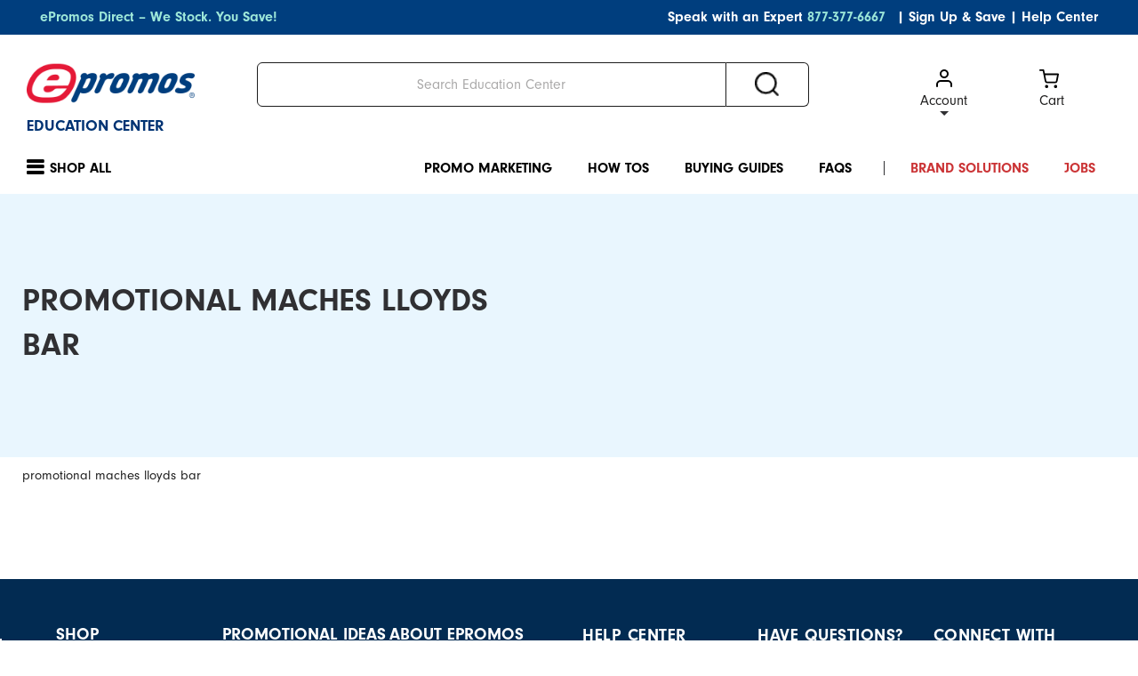

--- FILE ---
content_type: text/html; charset=UTF-8
request_url: https://www.epromos.com/tag/promotional-maches-lloyds-bar/
body_size: 21247
content:
<!DOCTYPE html>
<html class="avada-html-layout-wide avada-html-header-position-top avada-html-is-archive" lang="en-US" xmlns:fb="https://www.facebook.com/2008/fbml" xmlns:addthis="https://www.addthis.com/help/api-spec" >
<head>
	<meta http-equiv="X-UA-Compatible" content="IE=edge" />
	<meta http-equiv="Content-Type" content="text/html; charset=utf-8"/>
	<meta name="viewport" content="width=device-width, initial-scale=1" />
	<meta name='robots' content='noindex, follow' />

	<!-- This site is optimized with the Yoast SEO plugin v23.0 - https://yoast.com/wordpress/plugins/seo/ -->
	<title>promotional maches lloyds bar Archives - ePromos Education Center</title>
	<meta property="og:locale" content="en_US" />
	<meta property="og:type" content="article" />
	<meta property="og:title" content="promotional maches lloyds bar Archives - ePromos Education Center" />
	<meta property="og:url" content="https://www.epromos.com/tag/promotional-maches-lloyds-bar/" />
	<meta property="og:site_name" content="ePromos Education Center" />
	<script type="application/ld+json" class="yoast-schema-graph">{"@context":"https://schema.org","@graph":[{"@type":"CollectionPage","@id":"https://www.epromos.com/tag/promotional-maches-lloyds-bar/","url":"https://www.epromos.com/tag/promotional-maches-lloyds-bar/","name":"promotional maches lloyds bar Archives - ePromos Education Center","isPartOf":{"@id":"https://www.epromos.com/#website"},"inLanguage":"en-US"},{"@type":"WebSite","@id":"https://www.epromos.com/#website","url":"https://www.epromos.com/","name":"ePromos Education Center","description":"","publisher":{"@id":"https://www.epromos.com/#organization"},"potentialAction":[{"@type":"SearchAction","target":{"@type":"EntryPoint","urlTemplate":"https://www.epromos.com/?s={search_term_string}"},"query-input":"required name=search_term_string"}],"inLanguage":"en-US"},{"@type":"Organization","@id":"https://www.epromos.com/#organization","name":"ePromos","url":"https://www.epromos.com/","logo":{"@type":"ImageObject","inLanguage":"en-US","@id":"https://www.epromos.com/#/schema/logo/image/","url":"https://www.epromos.com/wp-content/uploads/default.jpg","contentUrl":"https://www.epromos.com/wp-content/uploads/default.jpg","width":800,"height":500,"caption":"ePromos"},"image":{"@id":"https://www.epromos.com/#/schema/logo/image/"},"sameAs":["https://www.facebook.com/epromos","https://x.com/epromos","https://www.instagram.com/epromosofficial/","https://www.linkedin.com/company/epromos-promotional-products","https://www.pinterest.com/epromos/","https://www.youtube.com/user/epromos"]}]}</script>
	<!-- / Yoast SEO plugin. -->


<link rel="alternate" type="application/rss+xml" title="ePromos Education Center &raquo; Feed" href="https://www.epromos.com/feed/" />
<link rel="alternate" type="application/rss+xml" title="ePromos Education Center &raquo; Comments Feed" href="https://www.epromos.com/comments/feed/" />
		
		
		
		
				<link rel="alternate" type="application/rss+xml" title="ePromos Education Center &raquo; promotional maches lloyds bar Tag Feed" href="https://www.epromos.com/tag/promotional-maches-lloyds-bar/feed/" />
<style id='classic-theme-styles-inline-css' type='text/css'>
/*! This file is auto-generated */
.wp-block-button__link{color:#fff;background-color:#32373c;border-radius:9999px;box-shadow:none;text-decoration:none;padding:calc(.667em + 2px) calc(1.333em + 2px);font-size:1.125em}.wp-block-file__button{background:#32373c;color:#fff;text-decoration:none}
</style>
<style id='global-styles-inline-css' type='text/css'>
body{--wp--preset--color--black: #000000;--wp--preset--color--cyan-bluish-gray: #abb8c3;--wp--preset--color--white: #ffffff;--wp--preset--color--pale-pink: #f78da7;--wp--preset--color--vivid-red: #cf2e2e;--wp--preset--color--luminous-vivid-orange: #ff6900;--wp--preset--color--luminous-vivid-amber: #fcb900;--wp--preset--color--light-green-cyan: #7bdcb5;--wp--preset--color--vivid-green-cyan: #00d084;--wp--preset--color--pale-cyan-blue: #8ed1fc;--wp--preset--color--vivid-cyan-blue: #0693e3;--wp--preset--color--vivid-purple: #9b51e0;--wp--preset--gradient--vivid-cyan-blue-to-vivid-purple: linear-gradient(135deg,rgba(6,147,227,1) 0%,rgb(155,81,224) 100%);--wp--preset--gradient--light-green-cyan-to-vivid-green-cyan: linear-gradient(135deg,rgb(122,220,180) 0%,rgb(0,208,130) 100%);--wp--preset--gradient--luminous-vivid-amber-to-luminous-vivid-orange: linear-gradient(135deg,rgba(252,185,0,1) 0%,rgba(255,105,0,1) 100%);--wp--preset--gradient--luminous-vivid-orange-to-vivid-red: linear-gradient(135deg,rgba(255,105,0,1) 0%,rgb(207,46,46) 100%);--wp--preset--gradient--very-light-gray-to-cyan-bluish-gray: linear-gradient(135deg,rgb(238,238,238) 0%,rgb(169,184,195) 100%);--wp--preset--gradient--cool-to-warm-spectrum: linear-gradient(135deg,rgb(74,234,220) 0%,rgb(151,120,209) 20%,rgb(207,42,186) 40%,rgb(238,44,130) 60%,rgb(251,105,98) 80%,rgb(254,248,76) 100%);--wp--preset--gradient--blush-light-purple: linear-gradient(135deg,rgb(255,206,236) 0%,rgb(152,150,240) 100%);--wp--preset--gradient--blush-bordeaux: linear-gradient(135deg,rgb(254,205,165) 0%,rgb(254,45,45) 50%,rgb(107,0,62) 100%);--wp--preset--gradient--luminous-dusk: linear-gradient(135deg,rgb(255,203,112) 0%,rgb(199,81,192) 50%,rgb(65,88,208) 100%);--wp--preset--gradient--pale-ocean: linear-gradient(135deg,rgb(255,245,203) 0%,rgb(182,227,212) 50%,rgb(51,167,181) 100%);--wp--preset--gradient--electric-grass: linear-gradient(135deg,rgb(202,248,128) 0%,rgb(113,206,126) 100%);--wp--preset--gradient--midnight: linear-gradient(135deg,rgb(2,3,129) 0%,rgb(40,116,252) 100%);--wp--preset--font-size--small: 12px;--wp--preset--font-size--medium: 20px;--wp--preset--font-size--large: 24px;--wp--preset--font-size--x-large: 42px;--wp--preset--font-size--normal: 16px;--wp--preset--font-size--xlarge: 32px;--wp--preset--font-size--huge: 48px;--wp--preset--spacing--20: 0.44rem;--wp--preset--spacing--30: 0.67rem;--wp--preset--spacing--40: 1rem;--wp--preset--spacing--50: 1.5rem;--wp--preset--spacing--60: 2.25rem;--wp--preset--spacing--70: 3.38rem;--wp--preset--spacing--80: 5.06rem;--wp--preset--shadow--natural: 6px 6px 9px rgba(0, 0, 0, 0.2);--wp--preset--shadow--deep: 12px 12px 50px rgba(0, 0, 0, 0.4);--wp--preset--shadow--sharp: 6px 6px 0px rgba(0, 0, 0, 0.2);--wp--preset--shadow--outlined: 6px 6px 0px -3px rgba(255, 255, 255, 1), 6px 6px rgba(0, 0, 0, 1);--wp--preset--shadow--crisp: 6px 6px 0px rgba(0, 0, 0, 1);}:where(.is-layout-flex){gap: 0.5em;}:where(.is-layout-grid){gap: 0.5em;}body .is-layout-flex{display: flex;}body .is-layout-flex{flex-wrap: wrap;align-items: center;}body .is-layout-flex > *{margin: 0;}body .is-layout-grid{display: grid;}body .is-layout-grid > *{margin: 0;}:where(.wp-block-columns.is-layout-flex){gap: 2em;}:where(.wp-block-columns.is-layout-grid){gap: 2em;}:where(.wp-block-post-template.is-layout-flex){gap: 1.25em;}:where(.wp-block-post-template.is-layout-grid){gap: 1.25em;}.has-black-color{color: var(--wp--preset--color--black) !important;}.has-cyan-bluish-gray-color{color: var(--wp--preset--color--cyan-bluish-gray) !important;}.has-white-color{color: var(--wp--preset--color--white) !important;}.has-pale-pink-color{color: var(--wp--preset--color--pale-pink) !important;}.has-vivid-red-color{color: var(--wp--preset--color--vivid-red) !important;}.has-luminous-vivid-orange-color{color: var(--wp--preset--color--luminous-vivid-orange) !important;}.has-luminous-vivid-amber-color{color: var(--wp--preset--color--luminous-vivid-amber) !important;}.has-light-green-cyan-color{color: var(--wp--preset--color--light-green-cyan) !important;}.has-vivid-green-cyan-color{color: var(--wp--preset--color--vivid-green-cyan) !important;}.has-pale-cyan-blue-color{color: var(--wp--preset--color--pale-cyan-blue) !important;}.has-vivid-cyan-blue-color{color: var(--wp--preset--color--vivid-cyan-blue) !important;}.has-vivid-purple-color{color: var(--wp--preset--color--vivid-purple) !important;}.has-black-background-color{background-color: var(--wp--preset--color--black) !important;}.has-cyan-bluish-gray-background-color{background-color: var(--wp--preset--color--cyan-bluish-gray) !important;}.has-white-background-color{background-color: var(--wp--preset--color--white) !important;}.has-pale-pink-background-color{background-color: var(--wp--preset--color--pale-pink) !important;}.has-vivid-red-background-color{background-color: var(--wp--preset--color--vivid-red) !important;}.has-luminous-vivid-orange-background-color{background-color: var(--wp--preset--color--luminous-vivid-orange) !important;}.has-luminous-vivid-amber-background-color{background-color: var(--wp--preset--color--luminous-vivid-amber) !important;}.has-light-green-cyan-background-color{background-color: var(--wp--preset--color--light-green-cyan) !important;}.has-vivid-green-cyan-background-color{background-color: var(--wp--preset--color--vivid-green-cyan) !important;}.has-pale-cyan-blue-background-color{background-color: var(--wp--preset--color--pale-cyan-blue) !important;}.has-vivid-cyan-blue-background-color{background-color: var(--wp--preset--color--vivid-cyan-blue) !important;}.has-vivid-purple-background-color{background-color: var(--wp--preset--color--vivid-purple) !important;}.has-black-border-color{border-color: var(--wp--preset--color--black) !important;}.has-cyan-bluish-gray-border-color{border-color: var(--wp--preset--color--cyan-bluish-gray) !important;}.has-white-border-color{border-color: var(--wp--preset--color--white) !important;}.has-pale-pink-border-color{border-color: var(--wp--preset--color--pale-pink) !important;}.has-vivid-red-border-color{border-color: var(--wp--preset--color--vivid-red) !important;}.has-luminous-vivid-orange-border-color{border-color: var(--wp--preset--color--luminous-vivid-orange) !important;}.has-luminous-vivid-amber-border-color{border-color: var(--wp--preset--color--luminous-vivid-amber) !important;}.has-light-green-cyan-border-color{border-color: var(--wp--preset--color--light-green-cyan) !important;}.has-vivid-green-cyan-border-color{border-color: var(--wp--preset--color--vivid-green-cyan) !important;}.has-pale-cyan-blue-border-color{border-color: var(--wp--preset--color--pale-cyan-blue) !important;}.has-vivid-cyan-blue-border-color{border-color: var(--wp--preset--color--vivid-cyan-blue) !important;}.has-vivid-purple-border-color{border-color: var(--wp--preset--color--vivid-purple) !important;}.has-vivid-cyan-blue-to-vivid-purple-gradient-background{background: var(--wp--preset--gradient--vivid-cyan-blue-to-vivid-purple) !important;}.has-light-green-cyan-to-vivid-green-cyan-gradient-background{background: var(--wp--preset--gradient--light-green-cyan-to-vivid-green-cyan) !important;}.has-luminous-vivid-amber-to-luminous-vivid-orange-gradient-background{background: var(--wp--preset--gradient--luminous-vivid-amber-to-luminous-vivid-orange) !important;}.has-luminous-vivid-orange-to-vivid-red-gradient-background{background: var(--wp--preset--gradient--luminous-vivid-orange-to-vivid-red) !important;}.has-very-light-gray-to-cyan-bluish-gray-gradient-background{background: var(--wp--preset--gradient--very-light-gray-to-cyan-bluish-gray) !important;}.has-cool-to-warm-spectrum-gradient-background{background: var(--wp--preset--gradient--cool-to-warm-spectrum) !important;}.has-blush-light-purple-gradient-background{background: var(--wp--preset--gradient--blush-light-purple) !important;}.has-blush-bordeaux-gradient-background{background: var(--wp--preset--gradient--blush-bordeaux) !important;}.has-luminous-dusk-gradient-background{background: var(--wp--preset--gradient--luminous-dusk) !important;}.has-pale-ocean-gradient-background{background: var(--wp--preset--gradient--pale-ocean) !important;}.has-electric-grass-gradient-background{background: var(--wp--preset--gradient--electric-grass) !important;}.has-midnight-gradient-background{background: var(--wp--preset--gradient--midnight) !important;}.has-small-font-size{font-size: var(--wp--preset--font-size--small) !important;}.has-medium-font-size{font-size: var(--wp--preset--font-size--medium) !important;}.has-large-font-size{font-size: var(--wp--preset--font-size--large) !important;}.has-x-large-font-size{font-size: var(--wp--preset--font-size--x-large) !important;}
.wp-block-navigation a:where(:not(.wp-element-button)){color: inherit;}
:where(.wp-block-post-template.is-layout-flex){gap: 1.25em;}:where(.wp-block-post-template.is-layout-grid){gap: 1.25em;}
:where(.wp-block-columns.is-layout-flex){gap: 2em;}:where(.wp-block-columns.is-layout-grid){gap: 2em;}
.wp-block-pullquote{font-size: 1.5em;line-height: 1.6;}
</style>
<link rel='stylesheet' id='uaf_client_css-css' href='https://www.epromos.com/wp-content/uploads/useanyfont/uaf.css?ver=1719512102' type='text/css' media='all' />
<link rel='stylesheet' id='epromo-main-css' href='https://www.epromos.com/css/ep-main.min.css?ver=6.5.5' type='text/css' media='all' />
<link rel='stylesheet' id='epromo-theme-css' href='https://www.epromos.com/css/theme.css?ver=6.5.5' type='text/css' media='all' />
<link rel='stylesheet' id='slick-css-css' href='https://www.epromos.com/wp-content/themes/Avada-Child-Theme/js/slick/slick.css?ver=1.0.0' type='text/css' media='all' />
<link rel='stylesheet' id='avada-parent-stylesheet-css' href='https://www.epromos.com/wp-content/themes/Avada/style.css?ver=6.5.5' type='text/css' media='all' />
<link rel='stylesheet' id='fx-style-flexible-theme-css' href='https://www.epromos.com/wp-content/themes/Avada-Child-Theme/css/style-flexible.css?ver=1.0.0' type='text/css' media='all' />
<link rel='stylesheet' id='fx-css-theme-css' href='https://www.epromos.com/wp-content/themes/Avada-Child-Theme/css/style.css?ver=1.0.0' type='text/css' media='all' />
<link rel='stylesheet' id='avada-stylesheet-css' href='https://www.epromos.com/wp-content/themes/Avada/assets/css/style.min.css?ver=6.2.3' type='text/css' media='all' />
<!--[if IE]>
<link rel='stylesheet' id='avada-IE-css' href='https://www.epromos.com/wp-content/themes/Avada/assets/css/ie.min.css?ver=6.2.3' type='text/css' media='all' />
<style id='avada-IE-inline-css' type='text/css'>
.avada-select-parent .select-arrow{background-color:#ffffff}
.select-arrow{background-color:#ffffff}
</style>
<![endif]-->
<link rel='stylesheet' id='meks-author-widget-css' href='https://www.epromos.com/wp-content/plugins/meks-smart-author-widget/css/style.css?ver=1.1.3' type='text/css' media='all' />
<link rel='stylesheet' id='slb_core-css' href='https://www.epromos.com/wp-content/plugins/simple-lightbox/client/css/app.css?ver=2.9.3' type='text/css' media='all' />
<link rel='stylesheet' id='fusion-dynamic-css-css' href='https://www.epromos.com/wp-content/uploads/fusion-styles/536264930a7c8e786559798da74e7da0.min.css?ver=2.2.3' type='text/css' media='all' />
<link rel='stylesheet' id='addthis_all_pages-css' href='https://www.epromos.com/wp-content/plugins/addthis/frontend/build/addthis_wordpress_public.min.css?ver=6.5.5' type='text/css' media='all' />
<script type="text/javascript" src="https://www.epromos.com/wp-content/plugins/stop-user-enumeration/frontend/js/frontend.js?ver=1.6.3" id="stop-user-enumeration-js" defer="defer" data-wp-strategy="defer"></script>
<script type="text/javascript" id="jquery-core-js-extra">
/* <![CDATA[ */
var slide_in = {"demo_dir":"https:\/\/www.epromos.com\/wp-content\/plugins\/convertplug\/modules\/slide_in\/assets\/demos"};
/* ]]> */
</script>
<script type="text/javascript" src="https://www.epromos.com/wp-includes/js/jquery/jquery.min.js?ver=3.7.1" id="jquery-core-js"></script>
<link rel="EditURI" type="application/rsd+xml" title="RSD" href="https://www.epromos.com/xmlrpc.php?rsd" />

<style>
		#category-posts-11-internal ul {padding: 0;}
#category-posts-11-internal .cat-post-item img {max-width: initial; max-height: initial; margin: initial;}
#category-posts-11-internal .cat-post-author {margin-bottom: 0;}
#category-posts-11-internal .cat-post-thumbnail {margin: 5px 10px 5px 0;}
#category-posts-11-internal .cat-post-item:before {content: ""; clear: both;}
#category-posts-11-internal .cat-post-excerpt-more {display: inline-block;}
#category-posts-11-internal .cat-post-item {list-style: none; margin: 3px 0 10px; padding: 3px 0;}
#category-posts-11-internal .cat-post-current .cat-post-title {font-weight: bold; text-transform: uppercase;}
#category-posts-11-internal [class*=cat-post-tax] {font-size: 0.85em;}
#category-posts-11-internal [class*=cat-post-tax] * {display:inline-block;}
#category-posts-11-internal .cat-post-item:after {content: ""; display: table;	clear: both;}
#category-posts-11-internal .cat-post-item .cat-post-title {overflow: hidden;text-overflow: ellipsis;white-space: initial;display: -webkit-box;-webkit-line-clamp: 2;-webkit-box-orient: vertical;padding-bottom: 0 !important;}
#category-posts-11-internal .cat-post-item:after {content: ""; display: table;	clear: both;}
#category-posts-11-internal .cat-post-thumbnail {display:block; float:left; margin:5px 10px 5px 0;}
#category-posts-11-internal .cat-post-crop {overflow:hidden;display:block;}
#category-posts-11-internal p {margin:5px 0 0 0}
#category-posts-11-internal li > div {margin:5px 0 0 0; clear:both;}
#category-posts-11-internal .dashicons {vertical-align:middle;}
#category-posts-11-internal .cat-post-thumbnail .cat-post-crop img {object-fit: cover; max-width: 100%; display: block;}
#category-posts-11-internal .cat-post-thumbnail .cat-post-crop-not-supported img {width: 100%;}
#category-posts-11-internal .cat-post-thumbnail {max-width:100%;}
#category-posts-11-internal .cat-post-item img {margin: initial;}
#category-posts-15-internal ul {padding: 0;}
#category-posts-15-internal .cat-post-item img {max-width: initial; max-height: initial; margin: initial;}
#category-posts-15-internal .cat-post-author {margin-bottom: 0;}
#category-posts-15-internal .cat-post-thumbnail {margin: 5px 10px 5px 0;}
#category-posts-15-internal .cat-post-item:before {content: ""; clear: both;}
#category-posts-15-internal .cat-post-excerpt-more {display: inline-block;}
#category-posts-15-internal .cat-post-item {list-style: none; margin: 3px 0 10px; padding: 3px 0;}
#category-posts-15-internal .cat-post-current .cat-post-title {font-weight: bold; text-transform: uppercase;}
#category-posts-15-internal [class*=cat-post-tax] {font-size: 0.85em;}
#category-posts-15-internal [class*=cat-post-tax] * {display:inline-block;}
#category-posts-15-internal .cat-post-item:after {content: ""; display: table;	clear: both;}
#category-posts-15-internal .cat-post-item .cat-post-title {overflow: hidden;text-overflow: ellipsis;white-space: initial;display: -webkit-box;-webkit-line-clamp: 2;-webkit-box-orient: vertical;padding-bottom: 0 !important;}
#category-posts-15-internal .cat-post-item:after {content: ""; display: table;	clear: both;}
#category-posts-15-internal .cat-post-thumbnail {display:block; float:left; margin:5px 10px 5px 0;}
#category-posts-15-internal .cat-post-crop {overflow:hidden;display:block;}
#category-posts-15-internal p {margin:5px 0 0 0}
#category-posts-15-internal li > div {margin:5px 0 0 0; clear:both;}
#category-posts-15-internal .dashicons {vertical-align:middle;}
#category-posts-15-internal .cat-post-thumbnail .cat-post-crop img {height: 150px;}
#category-posts-15-internal .cat-post-thumbnail .cat-post-crop img {width: 150px;}
#category-posts-15-internal .cat-post-thumbnail .cat-post-crop img {object-fit: cover; max-width: 100%; display: block;}
#category-posts-15-internal .cat-post-thumbnail .cat-post-crop-not-supported img {width: 100%;}
#category-posts-15-internal .cat-post-thumbnail {max-width:100%;}
#category-posts-15-internal .cat-post-item img {margin: initial;}
#category-posts-14-internal ul {padding: 0;}
#category-posts-14-internal .cat-post-item img {max-width: initial; max-height: initial; margin: initial;}
#category-posts-14-internal .cat-post-author {margin-bottom: 0;}
#category-posts-14-internal .cat-post-thumbnail {margin: 5px 10px 5px 0;}
#category-posts-14-internal .cat-post-item:before {content: ""; clear: both;}
#category-posts-14-internal .cat-post-excerpt-more {display: inline-block;}
#category-posts-14-internal .cat-post-item {list-style: none; margin: 3px 0 10px; padding: 3px 0;}
#category-posts-14-internal .cat-post-current .cat-post-title {font-weight: bold; text-transform: uppercase;}
#category-posts-14-internal [class*=cat-post-tax] {font-size: 0.85em;}
#category-posts-14-internal [class*=cat-post-tax] * {display:inline-block;}
#category-posts-14-internal .cat-post-item:after {content: ""; display: table;	clear: both;}
#category-posts-14-internal .cat-post-item .cat-post-title {overflow: hidden;text-overflow: ellipsis;white-space: initial;display: -webkit-box;-webkit-line-clamp: 2;-webkit-box-orient: vertical;padding-bottom: 0 !important;}
#category-posts-14-internal .cat-post-item:after {content: ""; display: table;	clear: both;}
#category-posts-14-internal .cat-post-thumbnail {display:block; float:left; margin:5px 10px 5px 0;}
#category-posts-14-internal .cat-post-crop {overflow:hidden;display:block;}
#category-posts-14-internal p {margin:5px 0 0 0}
#category-posts-14-internal li > div {margin:5px 0 0 0; clear:both;}
#category-posts-14-internal .dashicons {vertical-align:middle;}
#category-posts-14-internal .cat-post-thumbnail .cat-post-crop img {height: 150px;}
#category-posts-14-internal .cat-post-thumbnail .cat-post-crop img {width: 150px;}
#category-posts-14-internal .cat-post-thumbnail .cat-post-crop img {object-fit: cover; max-width: 100%; display: block;}
#category-posts-14-internal .cat-post-thumbnail .cat-post-crop-not-supported img {width: 100%;}
#category-posts-14-internal .cat-post-thumbnail {max-width:100%;}
#category-posts-14-internal .cat-post-item img {margin: initial;}
</style>
		<style type="text/css" id="css-fb-visibility">@media screen and (max-width: 640px){body:not(.fusion-builder-ui-wireframe) .fusion-no-small-visibility{display:none !important;}}@media screen and (min-width: 641px) and (max-width: 1024px){body:not(.fusion-builder-ui-wireframe) .fusion-no-medium-visibility{display:none !important;}}@media screen and (min-width: 1025px){body:not(.fusion-builder-ui-wireframe) .fusion-no-large-visibility{display:none !important;}}</style>		<style type="text/css" id="wp-custom-css">
			.newsletter2 {
	height: 150px; 
}

.fusion-header {
	height: 130px; 
}

.footerheader {
	font-family: helvetica; 
	font-size: 19px; 
	color: #003373;
}

.footerbody {
	font-family: helveticathin; 
	font-weight: 600;
	font-size: 14px; 
}

.attachment-blog-medium.size-blog-medium.wp-post-image {
	max-width: 320px; 
	max-height: 170px;  
	
}

.attachment-full.size-full.wp-post-image {
	max-height: 350px; 
	max-width: 660px; 
	
}

@media only screen and (min-width: 900px) {
	.attachment-full.size-full.wp-post-image {
		margin-left: calc(50% - 330px); 
	}
}

p {
	color: #444; 
	font-weight: 100; 
	font-size: 14px; 
}

#text-2 {
	margin-left: -120px; 
	margin-right: 100px;
}

#text-7 {
	margin-left: -80px; 
	padding-left: 30px; 
}

#text-5 {
}

#social_links-widget-2 {
}

* {
  box-sizing: border-box;
}

/* Create two equal columns that floats next to each other */
.column {
  float: left;
  width: 50%;
  padding: 0px;
}

/* Clear floats after the columns */
.row:after {
  content: "";
  display: table;
  clear: both;
}

.fusion-column.fusion-column-last.col-lg-4.col-md-4.col-sm-4 {
	margin-left: -200px;
	border-left: 1px solid gray; 
	width: 500px;
}

.check {
	margin-right: 4px; 
}

#rise {
	margin-top: -2px
}

.col2 {
	margin-top: -15px; 
	border-left: solid 1px grey;
	padding-left: 60px; 
}

.col1 {
	padding-left: 20px
}

.sealtop {
	margin-bottom: 15px; 
}

.sealmiddle {
	margin-bottom: 15px; 
}

.wp-image-9379.alignnone {
	margin: 0 5px 0 3px
}

#newsletter {
	height: 152px;  
}

.fusion-meta {
	display: none; 
}

.newsletter {
	color: #fff; 
	font-family: helveticathin; 
	font-weight: 800;
	font-size: 18px; 
}

.newsletterbold {
	font-family: helvetica;  
}

.wpforms-container.wpforms-container-full.inline-fields.sfwf-live-edit-disabled {
	margin-top: 40px; 
}

.fusion-footer {
	margin-top: -500px;
}

.moveright {
	margin-left: 50px; 
}

#content {
	margin-bottom: -20px
}

@media only screen  
  and (max-width: 768px)
  and (min-width: 480px) 
{
		#newsletter {
			display: none; 
	}
	.notresponsive {
		display: none; 
	}
	.noteresponsive2 {
		display: none; 
	}
	.newsletter-responsive {
		margin-top: 325px !important; 
	}
	
}

@media only screen  
  and (max-width: 480px) 
{
		#newsletter {
			display: none; 
	}
	.notresponsive {
		display: none; 
	}
	.noteresponsive2 {
		display: none; 
	}
	.newsletter-responsive {
		margin-top: 425px !important; 
	}
	
}


@media only screen  
  and (min-width: 600px) 
  {
		
}

@media (orientation: landscape) 
  {
		
		}


@media only screen 
	and (max-width: 825px)
  and (min-width: 500px) 
  {
		
}

/* header customization*/


/* hide tagline*/
.fusion-header-tagline {
	display: none;
}


/* style shop epromos button*/
#element1 {display:inline-block;margin-right:10px;
  background-image: linear-gradient(#5EC100, #4B9D00); 
  padding: 7px 17px 8px 17px;
  border-radius: 4px; 
  font-size: 14px; 
  font-family: helveticathin; 
  font-weight: 600;
	
} 

#element1:hover {
	display:inline-block;
  background-image: linear-gradient(#5EC100, #4B9D00); 
  padding: 7px 17px 8px 17px;
  border-radius: 4px; 
  font-size: 14px; 
  font-family: helveticathin; 
  font-weight: 800;
  color: white; 
}

/* style search bar in menu*/
.element3 {
		display:inline-block;
		margin-right: 20px; 
		width: 265px; 
	}

/* stle epromos blog button*/

.education-center {
	display: inline-block; 
	margin-right: 87px;
	font-size: 26px;
	font-family: helveticathin;
	font-weight: 700;
	color: #ACAEB0
}

#element2 {
	display:inline-block;
	background-image: linear-gradient(#5EC100, #4B9D00); 
  padding: 7px 17px 8px 17px;
  border-radius: 4px; 
  font-size: 14px; 
  font-family: helveticathin; 
  font-weight: 600;
} 

#element2:hover {
	display:inline-block;
  background-image: linear-gradient(#5EC100, #4B9D00); 
  padding: 7px 17px 8px 17px;
  border-radius: 4px; 
  font-size: 14px; 
  font-family: helveticathin; 
  font-weight: 800;
  color: white; 
}

.fusion-main-menu-icon.fusion-bar-highlight { 
			display: none; 
		}

@media only screen  
  and (max-width: 1150px) 
  {
		
		.fusion-secondary-main-menu { 
			margin-top: 40px; 
		}
		.education-center { 
			display: ; 
			font-size: 20px;
			margin-top: -50px; 
			margin-bottom: -50px; 
		}
		.avada-page-titlebar-wrapper {
			margin-top: 20px; 
		}
		
}

.header-button  {
	display: none; 
}

div.fusion-secondary-main-menu {
	background-color: #013373; 
}

span.menu-text {
	color: white; 
}

.menu-text {
	color: white; 
	padding-left: 4px;  
}

.menu-item:hover  {
  background-image: linear-gradient(#2AA4E5, #197ABF); 
}

.fusion-menu{
	border: 0px; 
}

.fusion-main-menu-icon.fusion-bar-highlight {
}

.fusion-main-menu-icon:after {
 color: white; 
}

.widget-title {
	margin-left: 8px;
}

#cat {
	margin-bottom: 10px;
	max-width: 250px; 
	margin-left: 5px; 
}

.widget .widget-title {
	font-size: 16px;  
}

#categories-3 {
}

.newsletter-main {
	font-family: chevin; 
	font-weight: 800; 
	color: #ffe203;
	font-size: 60px;
	line-height: 60px;
	
}

.newsletter-secondary {
	color: white; 
	font-size: 18px; 
	font-family: helveticathin;
	line-height: 18px; 
}

.privacy-policy a{
	color: white; 
	font-size: 13px; 
	font-family: helveticathin;
	text-decoration: underline; 
	line-height: 13px; 
}

.privacy-policy a:hover{
	color: #fff; 
	font-size: 14px; 
	font-family: helveticathin;
}

.fusion-layout-column.fusion_builder_column.fusion_builder_column_1_3.fusion-builder-column-6.fusion-one-third.fusion-column-first.newslettertext {
	padding-top: 5px; 
}

.fusion-footer-widget-area.fusion-widget-area {
}

.entry-title h1{
	font-family: helveticathin; 
	font-weight: 700; 
	color: #003373; 
	font-size: 30px; 
	
}

.title-sep.sep-double.sep-solid {
	display: none;
}

.fusion-blog-shortcode.fusion-blog-shortcode-1.fusion-blog-archive.fusion-blog-layout-medium.fusion-blog-pagination {
	margin-top: 60px; 
}

.fusion-custom-menu-item.fusion-main-menu-search.fusion-last-menu-item {
	display: none; 
}

.epromos-good-row {
	height: 271px; 
	margin-top: -40px;
}

.good-subtitle {
	margin-top: -25px; 
}

.textwidget {
	padding-left: 10px; 
}

#text-8 {
	margin-left: -5px; 
}

.fusion-widget-area-4 {
	margin-left: -200px; 
}

.fusion-widget-area-1 {
	margin-top: -1px !important; 
}

.widget-title {
	background-color: #003373;
	padding-left: 10px;
	border-radius: 3px; 
	margin-left: -2px; 
}

.fusion-fullwidth.fullwidth-box.nonhundred-percent-fullwidth.non-hundred-percent-height-scrolling {
	margin-bottom: 50px; 
}
.fusion-layout-column.fusion_builder_column.fusion_builder_column_2_3.fusion-builder-column-1.fusion-two-third.fusion-column-first.blog-recent-recip {
	margin-left: -20px;  
}

.fusion-layout-column.fusion_builder_column.fusion_builder_column_1_3.fusion-builder-column-2.fusion-one-third.fusion-column-last{
}

.fusion-widget-area.fusion-widget-area-1.fusion-content-widget-area {
	margin-top: 50px;
}

#fusion-live-search-input {
	height: 35px; 
}

.fusion-search-button.search-button {
	height: 35px;  
	border: 3px solid black; 
}

.fusion-page-title-secondary {
	font-family: helveticathin;
	color: #aeaeae;
	display: inline-block; 
	margin-top: 10px; 
}

.fusion-page-title-captions {
	margin-top: 5px; 
	margin-left: 7px; 
}

.fusion-title.title.fusion-title-1.fusion-title-size-one {
	display: none; 
}

div.fusion-page-title-wrapper {
	display: inline-block; 
}

.fusion-page-title-captions {
	min-width: 75px; 
	padding-right: 0px; 
}

.post-content h3 {
	font-family: helvetica !important;
	color: #003373 !important;
	font-size: 22px !important; 
	font-weight: 500 !important; 
	margin-bottom:10px !important; 
}

.entry-title.fusion-post-title {
	font-family: helvetica !important;
	color: #003373 !important;
	font-size: 30px !important; 
	font-weight: 500 !important; 
	
}

.post-content p {
	line-height: 24px; 
}

/*buttons on deals page*/
.fusion-button.button-flat.fusion-button-round.button-medium.button-default {
	background-color: rgba(0,0,0,0); 
	border: 2px solid white; 
	border-radius: 10px; 
	margin-top: -1rem; 
	margin-bottom: 2rem; 
	padding: 08px 25px; 
}

.fusion-button.button-flat.fusion-button-round.button-medium.button-default:hover {
	 background-color: #003373;
	 border: 2px solid #003373;
	 text-decoration: none; 
}

.deals-sub-header {
	margin-top: -1rem !important; 
}

.deals-header {
	padding-top: 2.5rem !important; 

} 


.video-responsive{
    overflow:hidden;
    padding-bottom:56.25%;
    position:relative;
    height:0;
}
.video-responsive iframe{
    left:0;
    top:0;
    height:100%;
    width:100%;
    position:absolute;
}


.epromos-form-container {
            max-width: 600px;
            background: #efefef;
            padding: 10px;
            text-align: center;
            font-family: Arial, "sans-serif";
            margin: 0 auto;
					  position: relative;
        }
        .field-group {
            display: flex;
            flex-flow: row;
            align-items: center;
            justify-content: stretch;
        }


        .form-control {
            margin: 5px;
            padding: 10px 5px !important;
					text-align: left !important; 
            height: 35px;
            flex-grow: 1;
        }

        label {
            text-align: left;
            padding: 10px 5px 0 5px;
            min-width: 140px;
        }

        .epromos-form-container button {
            outline: 0;
            padding: 10px 15px;
            border: solid 0px;
            background: #043373;
            color: #fff;
            border-radius: 3px;
            cursor: pointer;
        }



/* NEW EDUCATION MENU */

.shopAll ul.sub-menu, 
.shopAll ul.sub-menu li.menu-item {
	padding-left: 0;
	list-style: none;
	font-size: 14px;
	line-height: 1.7em;
	font-weight: 500;
}

	#footerNavigation li.menu-item:hover {
		background-image: none;
	}

	#footerNavigation li.menu-item-has-children a {
		text-transform: uppercase;
		font-size: 19px;
		font-weight: 600;
		color: #fff;
	}

#footerNavigation li.menu-item-has-children > a {
	pointer-events: none;
}

	#footerNavigation ul.sub-menu {
		padding-left: 0;
		margin-top: 10px;
	}

	#footerNavigation .sub-menu li a {
		font-size: 16px;
		line-height: 1.7em;
		font-weight: 500;
		text-transform: none;
	}

	#footerNavigation ul.sub-menu li.menu-item {
		list-style: none;
	}

	ul#footerNavigation {
		padding-left: 0;
	}

@media (min-width: 768px) and (max-width: 1199px) {

	#footerNavigation {
		display: flex;
		margin-bottom: 20px;
	}

	#footerNavigation li.menu-item-has-children {
		width: 33.333%;
		display: inline-block;
	}

	#footerNavigation li.menu-item-has-children:nth-of-type(2) {
		padding-left: 10px;
	}

	#footerNavigation li.menu-item-has-children:nth-of-type(3) {
		padding-left: 20px;
	}
} 

@media (min-width: 1200px) {

	#shopAllMenu > li:first-of-type {
		width: 40%;
		list-style: none;
	}

	#shopAllMenu {
		align-items: flex-start;
		position: relative;
	}

	#shopAllMenu > li:first-of-type ul.sub-menu {
		column-count: 2;
	}

	#shopAllMenu > li:last-of-type {
		width: 20%;
		list-style: none;
	}

	ul#shopAllMenu:after {
		content: "";
		width: 30%;
		top: 0;
		right: 0;
		height: 100%;
		background-image: url(https://images2.epromos.com/newimages/navigation/shop-all.png);
		display: block;
		position: absolute;
		background-repeat: no-repeat;
		background-size: cover;
		background-position: cover;

	}

	ul#footerNavigation {
		display: flex;
		padding-left: 0;
	}

	#footerNavigation > li.menu-item {
		width: 33.333%;
		list-style: none;
	}

}

.case-study-item {
	background:transparent;
	height: initial;
	padding: 25px 0;
}

.case-study-item a {
	flex-direction: column;
}

.case-study-logo-wrapper .logo-normal-wrap img {
	filter: grayscale(0);
}

@media (min-width:768px) {
	.case-study-item a {
		flex-direction:row;
	}
	.case-study-item {
		width:100%;
		background:transparent;
		height: initial;
	}
	.case-study-item:hover {
		background: transparent;
	}
	.logo-normal-wrap {
		width: 33.3333%;
		height: 100%;
	}
	.case-study-logo-wrapper .logo-normal-wrap img {
		filter: grayscale(0);
		height: 100%;
		width: 100%;
		object-fit: contain;
	}
	.case-study-item:hover .logo-normal-wrap img {
		filter: grayscale(0);
	}
	.case-study-info {
		width: 66.6666%;
		height: 100%;
		text-align: left;
		padding-left: 30px;
	}
	.case-study-logo-wrapper {
		display:flex;
		align-items: center;
	}
	h3.fusion-responsive-typography-calculated {
		font-size: 28px !important;
		line-height: 1.3em !important;
	}
}

.case-studies-container.grid-layout .case-study-item {
	height: 280px;
	background: #303033;
	padding:0;
}

.case-studies-container.grid-layout .case-study-item:hover {
	background: #A5E0D4;
}

.case-studies-container.grid-layout .case-study-item .logo-normal-wrap img {
	filter: grayscale(1) saturate(0) contrast(0) brightness(2);
}


.case-studies-container.grid-layout .case-study-item:hover .logo-normal-wrap img {
	filter: grayscale(1) saturate(0) contrast(0) brightness(.35);
}

.case-studies-container.grid-layout .case-study-item .project-link:after {
	display: none;
}

.lead-generation-form-wrapper {
	background-color: rgb(249,249,249);
	padding: 25px;
	margin-top: 25px;
	margin-bottom: 30px;
}

.lead-generation-row {
	align-items: center;
}

.lead-generation-content h1,
.lead-generation-content p {
	color: #fff;
}

header.fxlanding-header-wrapper {
	padding: 10px 0;
}

img.lead-gen-img.lead-gen-img-desktop.lazy.loaded {
	display: none;
}

section#lead-generation-section {
	position: relative;
	background: #000;
}

img.lead-gen-img.lead-gen-img-mobile.lazy.loaded {
	height: 100%;
	width: 100%;
	position: absolute;
	top: 0;
	left: 0;
	object-fit: cover;
	-o-object-fit: cover;
	font-family: 'object-fit: cover;';
	opacity: .65;
}

@media (min-width: 768px) {
	.case-studies-container.grid-layout .case-study-item {
		width: calc(50% - 20px);
		margin: 10px
	}
	.case-studies-container.grid-layout .case-study-item .logo-normal-wrap {
		width: 100%;
	}
	#lead-generation-section {
		position: relative;
		overflow: hidden;
		background: #000;
	}
	#lead-generation-section .lead-gen-img.lead-gen-img-mobile {
		display: none;
	}
	section#lead-generation-section {
		position: relative;
	}
	#lead-generation-section .lead-gen-img {
		height: 100%;
		width: 100%;
		position: absolute;
		top: 0;
		left: 0;
		object-fit: cover;
		-o-object-fit: cover;
		font-family: 'object-fit: cover;';
		opacity: .65;
	}
	img.lead-gen-img.lead-gen-img-desktop.lazy.loaded {
		display: block;
	}
}

@media (min-width: 1024px) {
	.case-studies-container.grid-layout .case-study-item {
		width: calc(33.333% - 20px);
		margin: 10px
	}
	.lead-generation-form-wrapper {
		padding: 40px;
		margin-top: 0;
		margin-bottom: 0;
	}
}

.grecaptcha-badge { visibility: hidden; }


#wpcf7-f10461-p10332-o1 {
	display: none;
}

.overlay-loader {
	position: absolute;
    z-index: 2;
    background-color: rgba(255, 255, 255, 0.8);
    top: 0;
    left: 0;
    bottom: 0;
    right: 0;
}
		</style>
				<script type="text/javascript">
			var doc = document.documentElement;
			doc.setAttribute( 'data-useragent', navigator.userAgent );
		</script>
		
	<!-- Google Analytics -->
<script type="text/javascript">
    (function(i,s,o,g,r,a,m){i['GoogleAnalyticsObject']=r;i[r]=i[r]||function(){
        (i[r].q=i[r].q||[]).push(arguments)},i[r].l=1*new Date();a=s.createElement(o),
            m=s.getElementsByTagName(o)[0];a.async=1;a.src=g;m.parentNode.insertBefore(a,m)
    })(window,document,'script','//www.google-analytics.com/analytics.js','ga');

    var dataLayer = [];
ga('create', 'UA-174112-1', 'auto');
ga('send', 'pageview');
</script>
<!-- End Google Analytics -->	<link rel="stylesheet" href="https://use.typekit.net/ddc3yev.css">
</head>

<body class="archive tag tag-promotional-maches-lloyds-bar tag-2040 fusion-image-hovers fusion-pagination-sizing fusion-button_size-large fusion-button_type-flat fusion-button_span-no avada-image-rollover-circle-no avada-image-rollover-yes avada-image-rollover-direction-left fusion-body ltr no-tablet-sticky-header no-mobile-sticky-header no-mobile-slidingbar no-mobile-totop avada-has-rev-slider-styles fusion-disable-outline fusion-sub-menu-fade mobile-logo-pos-left layout-wide-mode avada-has-boxed-modal-shadow-none layout-scroll-offset-full avada-has-zero-margin-offset-top fusion-top-header menu-text-align-center mobile-menu-design-classic fusion-show-pagination-text fusion-header-layout-v4 avada-responsive avada-footer-fx-none avada-menu-highlight-style-bar fusion-search-form-classic fusion-main-menu-search-overlay fusion-avatar-square avada-dropdown-styles avada-blog-layout-medium avada-blog-archive-layout-medium avada-header-shadow-no avada-menu-icon-position-left avada-has-megamenu-shadow avada-has-mainmenu-dropdown-divider fusion-has-main-nav-icon-circle avada-has-main-nav-search-icon avada-has-breadcrumb-mobile-hidden avada-has-titlebar-bar_and_content avada-header-border-color-full-transparent avada-has-pagination-width_height avada-flyout-menu-direction-fade avada-ec-views-v1"  >
		<a class="skip-link screen-reader-text" href="#content">Skip to content</a>

	<div id="boxed-wrapper">
		<div class="fusion-sides-frame"></div>
		<div id="wrapper header-section-wrapper" class="fusion-wrapper">
			<div id="home" style="position:relative;top:-1px;"></div>
			
			<header class="fusion-header-wrapper">
				<div class="fusion-header-v4 fusion-logo-alignment fusion-logo-left fusion-sticky-menu- fusion-sticky-logo- fusion-mobile-logo- fusion-sticky-menu-only fusion-header-menu-align-center fusion-mobile-menu-design-classic">
					
<div class="fusion-secondary-header">
	<div class="fusion-row">
		<div class="col-md-12">
			<div id="topBlue" class="row bg-navy text-white">
					<div class="col-md-5 text-left">
						<p class="align-middle">
							<a class="text-teal" href="/collection-epromos-direct/_/N-56293" title="ePromos Direct" onclick="ga('send', 'event', 'Navigation', 'Click on Blue Nav', 'ePromos Direct')">ePromos Direct – We Stock. You Save!</a>
						</p>
					</div>
					<div class="col-md-7 text-right">
						<p class="align-middle">Speak with an Expert <a class="text-teal pr-2" href="tel:+1-877-377-6667">877-377-6667</a>
							<a class="text-white" href="javascript:void(0);" id="newsletterModalLink" data-toggle="modal" data-target="#newsletterModal">| Sign Up &amp; Save</a>					|
							<a class="text-white" href="/education/">Help Center</a>
						</p>
					</div>
				</div>
			</div>
		</div>
	</div>
</div><div class="fusion-header-sticky-height"></div>
<div class="fusion-sticky-header-wrapper"> <!-- start fusion sticky header wrapper -->
	<div class="fusion-header">
		<div class="fusion-row">
							<div class="fusion-logo" data-margin-top="31px" data-margin-bottom="0px" data-margin-left="0px" data-margin-right="0px">
			<a class="fusion-logo-link"  href="https://www.epromos.com/education" >

						<!-- standard logo -->
			<img src="https://www.epromos.com/wp-content/uploads/EP-Logo-notag.png" srcset="https://www.epromos.com/wp-content/uploads/EP-Logo-notag.png 1x" width="233" height="59" alt="ePromos Education Center Logo" data-retina_logo_url="" class="fusion-standard-logo" />

			
					</a>
		
<div class="fusion-header-content-3-wrapper">
    
    <div class="col-xl-8 col-md-12 searchContainer">
        <form action="/education/search/" method="get">
            <input type="text" name="search" id="search" placeholder="Search Education Center" value="" />
            <input type="image" alt="Search" src="https://www.epromos.com/wp-content/themes/Avada-Child-Theme/images/search.png" />
        </form>
    </div>

    <div class="col-md-3 cartArea">
        <div class="dropdown show">
            <a href="https://www.epromos.com/account/" id="dropdownMenuLink" class="text-dark dropdown-toggle ">
                <img src="https://images.epromos.com/icons/user.svg" alt="Account">Account
            </a>
            <div class="dropdown-menu" aria-labelledby="dropdownMenuLink">
                <a class="dropdown-item" href="https://www.epromos.com/account/signup">Register your
                account</a>
                <a class="dropdown-item" href="#" onclick="showSignInSignUp();">Sign in</a>
                <a class="dropdown-item" href="/account/favorites">
                Favorites (0)
                </a>
            </div>
        </div>
        <!-- Favorites -->
        <a href="javascript:void(0);" onclick="viewCart();" class="text-dark" id="viewCartButton">
            <img src="https://images.epromos.com/icons/shopping-cart.svg" alt="Account">
            <div>Cart <span></span></div>
        </a>
    </div>

</div>
</div>
										
					</div>
	</div>
	<div class="fusion-secondary-main-menu">
		<div class="fusion-row" style="position: relative;">
			<nav class="fusion-main-menu" aria-label="Main Menu"><div class="fusion-overlay-search">		<form role="search" class="searchform fusion-search-form  fusion-live-search fusion-search-form-classic" method="get" action="https://www.epromos.com/">
			<div class="fusion-search-form-content">

				
				<div class="fusion-search-field search-field">
					<label><span class="screen-reader-text">Search for:</span>
													<input type="search" class="s fusion-live-search-input" name="s" id="fusion-live-search-input" autocomplete="off" placeholder="Search..." required aria-required="true" aria-label=""/>
											</label>
				</div>
				<div class="fusion-search-button search-button">
					<input type="submit" class="fusion-search-submit searchsubmit" value="&#xf002;" />
										<div class="fusion-slider-loading"></div>
									</div>

				
			</div>


							<div class="fusion-search-results-wrapper"><div class="fusion-search-results"></div></div>
			
		</form>
		<div class="fusion-search-spacer"></div><a href="#" class="fusion-close-search"></a></div><ul id="menu-main-menu" class="fusion-menu"><li  id="menu-item-10267"  class="js-showShopAll menu-item menu-item-type-custom menu-item-object-custom menu-item-10267"  data-classes="js-showShopAll" data-item-id="10267"><a  href="#" class="fusion-bar-highlight"><span class="menu-text">Shop All</span></a></li><li  id="menu-item-9852"  class="nav-top menu-item menu-item-type-post_type menu-item-object-page menu-item-9852"  data-classes="nav-top" data-item-id="9852"><a  href="https://www.epromos.com/education/promo-marketing/" class="fusion-bar-highlight"><span class="menu-text">Promo Marketing</span></a></li><li  id="menu-item-9912"  class="nav-top menu-item menu-item-type-post_type menu-item-object-page menu-item-9912"  data-classes="nav-top" data-item-id="9912"><a  href="https://www.epromos.com/education/howto/" class="fusion-bar-highlight"><span class="menu-text">How Tos</span></a></li><li  id="menu-item-9947"  class="menu-item menu-item-type-post_type menu-item-object-page menu-item-9947"  data-item-id="9947"><a  href="https://www.epromos.com/education/buying-guides/" class="fusion-bar-highlight"><span class="menu-text">Buying Guides</span></a></li><li  id="menu-item-10270"  class="menu-item menu-item-type-custom menu-item-object-custom menu-item-10270"  data-item-id="10270"><a  href="/support/" class="fusion-bar-highlight"><span class="menu-text">FAQs</span></a></li><li  id="menu-item-10268"  class="menu-item menu-item-type-custom menu-item-object-custom menu-item-10268"  data-item-id="10268"><a  href="/education/brand-solutions/" class="fusion-bar-highlight"><span class="menu-text">Brand Solutions</span></a></li><li  id="menu-item-10269"  class="menu-item menu-item-type-custom menu-item-object-custom menu-item-10269"  data-item-id="10269"><a  href="/jobs/" class="fusion-bar-highlight"><span class="menu-text">Jobs</span></a></li><li class="fusion-custom-menu-item fusion-main-menu-search fusion-search-overlay"><a class="fusion-main-menu-icon fusion-bar-highlight" href="#" aria-label="Search" data-title="Search" title="Search"></a></li></ul></nav>
<nav class="fusion-mobile-nav-holder fusion-mobile-menu-text-align-left" aria-label="Main Menu Mobile"></nav>

							
			
<div class="menuListContainer shopAllMenuContainer"><ul id="shopAllMenu" class="shopAll"><li id="menu-item-10557" class="menu-item menu-item-type-custom menu-item-object-custom menu-item-has-children menu-item-10557"><a href="#">BY CATEGORY</a>
<ul class="sub-menu">
	<li id="menu-item-10558" class="menu-item menu-item-type-custom menu-item-object-custom menu-item-10558"><a href="https://www.epromos.com/custom-bags-backpacks-totes-cases/_/N-11420">Bags</a></li>
	<li id="menu-item-10559" class="menu-item menu-item-type-custom menu-item-object-custom menu-item-10559"><a href="https://www.epromos.com/custom-embroidered-printed-apparel/_/N-11043">Apparel</a></li>
	<li id="menu-item-10560" class="menu-item menu-item-type-custom menu-item-object-custom menu-item-10560"><a href="https://www.epromos.com/office-desktop-accessories/_/N-11567">Office &#038; Desktop</a></li>
	<li id="menu-item-10568" class="menu-item menu-item-type-custom menu-item-object-custom menu-item-10568"><a href="https://www.epromos.com/custom-caps-hats/_/N-11278">Caps &#038; Hats</a></li>
	<li id="menu-item-10577" class="menu-item menu-item-type-custom menu-item-object-custom menu-item-10577"><a href="https://www.epromos.com/home-kitchen-pets/_/N-11582">Home, Kitchen &#038; Pets</a></li>
	<li id="menu-item-10578" class="menu-item menu-item-type-custom menu-item-object-custom menu-item-10578"><a href="https://www.epromos.com/trade-show-signage/_/N-11116">Trade Show &#038; Signature</a></li>
	<li id="menu-item-10579" class="menu-item menu-item-type-custom menu-item-object-custom menu-item-10579"><a href="https://www.epromos.com/technology-electronics/_/N-11351">Technology</a></li>
	<li id="menu-item-10580" class="menu-item menu-item-type-custom menu-item-object-custom menu-item-10580"><a href="https://www.epromos.com/pens-writing/_/N-11477">Pens</a></li>
	<li id="menu-item-10581" class="menu-item menu-item-type-custom menu-item-object-custom menu-item-10581"><a href="https://www.epromos.com/promotional-candy-food-drink/_/N-11125">Food &#038; Candy</a></li>
	<li id="menu-item-10582" class="menu-item menu-item-type-custom menu-item-object-custom menu-item-10582"><a href="https://www.epromos.com/games-toys-stressballs/_/N-11389">Stress Balls, Games &#038; Toys</a></li>
	<li id="menu-item-10583" class="menu-item menu-item-type-custom menu-item-object-custom menu-item-10583"><a href="https://www.epromos.com/custom-automotive-accessories/_/N-11029">Automotive</a></li>
	<li id="menu-item-10584" class="menu-item menu-item-type-custom menu-item-object-custom menu-item-10584"><a href="https://www.epromos.com/promotional-mugs-drinkware/_/N-11095">Drinkware</a></li>
	<li id="menu-item-10585" class="menu-item menu-item-type-custom menu-item-object-custom menu-item-10585"><a href="https://www.epromos.com/health-safety/_/N-11337">Health &#038; Safety</a></li>
	<li id="menu-item-10586" class="menu-item menu-item-type-custom menu-item-object-custom menu-item-10586"><a href="https://www.epromos.com/golf-sports-outdoor-items/_/N-11298">Golf, Sports &#038; Outdoor</a></li>
	<li id="menu-item-10587" class="menu-item menu-item-type-custom menu-item-object-custom menu-item-10587"><a href="https://www.epromos.com/personal-care-beauty/_/N-14426">Personal Care &#038; Beauty</a></li>
	<li id="menu-item-10588" class="menu-item menu-item-type-custom menu-item-object-custom menu-item-10588"><a href="https://www.epromos.com/tools-flashlights/_/N-11317">Tools &#038; Flashlights</a></li>
</ul>
</li>
<li id="menu-item-10561" class="menu-item menu-item-type-custom menu-item-object-custom menu-item-has-children menu-item-10561"><a href="#">AND MORE</a>
<ul class="sub-menu">
	<li id="menu-item-10562" class="menu-item menu-item-type-custom menu-item-object-custom menu-item-10562"><a href="https://www.epromos.com/promotional-calendars-planners/_/N-11535">Calendars &#038; Planners</a></li>
	<li id="menu-item-10563" class="menu-item menu-item-type-custom menu-item-object-custom menu-item-10563"><a href="https://www.epromos.com/travel-accessories/_/N-11379">Travel Accessories</a></li>
	<li id="menu-item-10564" class="menu-item menu-item-type-custom menu-item-object-custom menu-item-10564"><a href="https://www.epromos.com/awards-recognition/_/N-11552">Awards &#038; Recognition</a></li>
	<li id="menu-item-10565" class="menu-item menu-item-type-custom menu-item-object-custom menu-item-10565"><a href="https://www.epromos.com/custom-clocks-watches/_/N-11510">Clocks &#038; Watches</a></li>
	<li id="menu-item-10566" class="menu-item menu-item-type-custom menu-item-object-custom menu-item-10566"><a href="https://www.epromos.com/custom-corporate-gifts/_/N-11149">Gifts</a></li>
	<li id="menu-item-10567" class="menu-item menu-item-type-custom menu-item-object-custom menu-item-10567"><a href="https://www.epromos.com/brand/_/N-100568">All Brands</a></li>
</ul>
</li>
</ul></div>


		</div>	
	</div>
</div> <!-- end fusion sticky header wrapper -->
				</div>
				<div class="fusion-clearfix"></div>
			</header>
						
			
		<div id="sliders-container">
					</div>
				
			
			<div class="avada-page-titlebar-wrapper">
				<div class="fusion-page-title-bar fusion-tb-page-title-bar"><div class="fusion-fullwidth fullwidth-box fusion-builder-row-1 masthead-title-wrapper nonhundred-percent-fullwidth non-hundred-percent-height-scrolling"  style='background-color: rgba(255,255,255,0);background-position: center center;background-repeat: no-repeat;padding-top:100px;padding-bottom:100px;'><div class="fusion-builder-row fusion-row "><div  class="fusion-layout-column fusion_builder_column fusion_builder_column_1_3 fusion-builder-column-0 fusion-one-third fusion-column-first title-box-content 1_3"  style='margin-top:0px;margin-bottom:20px;width:33.33%;width:calc(33.33% - ( ( 4% ) * 0.3333 ) );margin-right: 4%;'><div class="fusion-column-wrapper" style="padding: 0px 0px 0px 0px;background-position:left top;background-repeat:no-repeat;-webkit-background-size:cover;-moz-background-size:cover;-o-background-size:cover;background-size:cover;"   data-bg-url=""><style type="text/css"></style><div class="fusion-title title fusion-title-1 fusion-title-text fusion-title-size-one masthead-title" style="margin-top:0px;margin-bottom:31px;"><h1 class="title-heading-left" style="margin:0;">promotional maches lloyds bar</h1><div class="title-sep-container"><div class="title-sep sep-double sep-solid" style="border-color:#e0dede;"></div></div></div><div class="fusion-text fusion-no-small-visibility masthead-subtitle"></div><div class="fusion-clearfix"></div></div></div><div  class="fusion-layout-column fusion_builder_column fusion_builder_column_1_3 fusion-builder-column-1 fusion-one-third fusion-column-last title-block-img-wrap 1_3"  style='margin-top:0px;margin-bottom:20px;width:33.33%;width:calc(33.33% - ( ( 4% ) * 0.3333 ) );'><div class="fusion-column-wrapper" style="padding: 0px 0px 0px 0px;background-position:left top;background-repeat:no-repeat;-webkit-background-size:cover;-moz-background-size:cover;-o-background-size:cover;background-size:cover;"   data-bg-url=""><span class="fusion-imageframe imageframe-none imageframe-1 hover-type-none title-block-img"></span><div class="fusion-clearfix"></div></div></div></div></div><style type="text/css">.fusion-fullwidth.fusion-builder-row-1 a:not(.fusion-button):not(.fusion-builder-module-control):not(.fusion-social-network-icon):not(.fb-icon-element):not(.fusion-countdown-link):not(.fusion-rollover-link):not(.fusion-rollover-gallery):not(.fusion-button-bar):not(.add_to_cart_button):not(.show_details_button):not(.product_type_external):not(.fusion-quick-view):not(.fusion-rollover-title-link):not(.fusion-breadcrumb-link) , .fusion-fullwidth.fusion-builder-row-1 a:not(.fusion-button):not(.fusion-builder-module-control):not(.fusion-social-network-icon):not(.fb-icon-element):not(.fusion-countdown-link):not(.fusion-rollover-link):not(.fusion-rollover-gallery):not(.fusion-button-bar):not(.add_to_cart_button):not(.show_details_button):not(.product_type_external):not(.fusion-quick-view):not(.fusion-rollover-title-link):not(.fusion-breadcrumb-link):before, .fusion-fullwidth.fusion-builder-row-1 a:not(.fusion-button):not(.fusion-builder-module-control):not(.fusion-social-network-icon):not(.fb-icon-element):not(.fusion-countdown-link):not(.fusion-rollover-link):not(.fusion-rollover-gallery):not(.fusion-button-bar):not(.add_to_cart_button):not(.show_details_button):not(.product_type_external):not(.fusion-quick-view):not(.fusion-rollover-title-link):not(.fusion-breadcrumb-link):after {color: #003373;}.fusion-fullwidth.fusion-builder-row-1 a:not(.fusion-button):not(.fusion-builder-module-control):not(.fusion-social-network-icon):not(.fb-icon-element):not(.fusion-countdown-link):not(.fusion-rollover-link):not(.fusion-rollover-gallery):not(.fusion-button-bar):not(.add_to_cart_button):not(.show_details_button):not(.product_type_external):not(.fusion-quick-view):not(.fusion-rollover-title-link):not(.fusion-breadcrumb-link):hover, .fusion-fullwidth.fusion-builder-row-1 a:not(.fusion-button):not(.fusion-builder-module-control):not(.fusion-social-network-icon):not(.fb-icon-element):not(.fusion-countdown-link):not(.fusion-rollover-link):not(.fusion-rollover-gallery):not(.fusion-button-bar):not(.add_to_cart_button):not(.show_details_button):not(.product_type_external):not(.fusion-quick-view):not(.fusion-rollover-title-link):not(.fusion-breadcrumb-link):hover:before, .fusion-fullwidth.fusion-builder-row-1 a:not(.fusion-button):not(.fusion-builder-module-control):not(.fusion-social-network-icon):not(.fb-icon-element):not(.fusion-countdown-link):not(.fusion-rollover-link):not(.fusion-rollover-gallery):not(.fusion-button-bar):not(.add_to_cart_button):not(.show_details_button):not(.product_type_external):not(.fusion-quick-view):not(.fusion-rollover-title-link):not(.fusion-breadcrumb-link):hover:after {color: #003e7e;}.fusion-fullwidth.fusion-builder-row-1 .pagination a.inactive:hover, .fusion-fullwidth.fusion-builder-row-1 .fusion-filters .fusion-filter.fusion-active a {border-color: #003e7e;}.fusion-fullwidth.fusion-builder-row-1 .pagination .current {border-color: #003e7e; background-color: #003e7e;}.fusion-fullwidth.fusion-builder-row-1 .fusion-filters .fusion-filter.fusion-active a, .fusion-fullwidth.fusion-builder-row-1 .fusion-date-and-formats .fusion-format-box, .fusion-fullwidth.fusion-builder-row-1 .fusion-popover, .fusion-fullwidth.fusion-builder-row-1 .tooltip-shortcode {color: #003e7e;}#main .fusion-fullwidth.fusion-builder-row-1 .post .blog-shortcode-post-title a:hover {color: #003e7e;}</style><div class="fusion-fullwidth fullwidth-box fusion-builder-row-2 masthead-breadcrumb-wrapper nonhundred-percent-fullwidth non-hundred-percent-height-scrolling"  style='background-color: rgba(255,255,255,0);background-position: center center;background-repeat: no-repeat;padding-top:0px;padding-right:0px;padding-bottom:0px;padding-left:0px;'><div class="fusion-builder-row fusion-row "><div  class="fusion-layout-column fusion_builder_column fusion_builder_column_1_1 fusion-builder-column-2 fusion-one-full fusion-column-first fusion-column-last 1_1"  style='margin-top:0px;margin-bottom:20px;'><div class="fusion-column-wrapper" style="padding: 0px 0px 0px 0px;background-position:left top;background-repeat:no-repeat;-webkit-background-size:cover;-moz-background-size:cover;-o-background-size:cover;background-size:cover;"   data-bg-url=""><style type="text/css">.fusion-breadcrumbs.fusion-breadcrumbs-1{font-size:12.5px;}.fusion-breadcrumbs.fusion-breadcrumbs-1 span a:hover{color:#333333 !important;}.fusion-breadcrumbs.fusion-breadcrumbs-1{color:#333333;}.fusion-breadcrumbs.fusion-breadcrumbs-1 a{color:#333333;}</style><div class="fusion-breadcrumbs fusion-breadcrumbs-1"><span><span class="breadcrumb_last" aria-current="page">promotional maches lloyds bar</span></span></div><div class="fusion-clearfix"></div></div></div></div></div><style type="text/css">.fusion-fullwidth.fusion-builder-row-2 a:not(.fusion-button):not(.fusion-builder-module-control):not(.fusion-social-network-icon):not(.fb-icon-element):not(.fusion-countdown-link):not(.fusion-rollover-link):not(.fusion-rollover-gallery):not(.fusion-button-bar):not(.add_to_cart_button):not(.show_details_button):not(.product_type_external):not(.fusion-quick-view):not(.fusion-rollover-title-link):not(.fusion-breadcrumb-link) , .fusion-fullwidth.fusion-builder-row-2 a:not(.fusion-button):not(.fusion-builder-module-control):not(.fusion-social-network-icon):not(.fb-icon-element):not(.fusion-countdown-link):not(.fusion-rollover-link):not(.fusion-rollover-gallery):not(.fusion-button-bar):not(.add_to_cart_button):not(.show_details_button):not(.product_type_external):not(.fusion-quick-view):not(.fusion-rollover-title-link):not(.fusion-breadcrumb-link):before, .fusion-fullwidth.fusion-builder-row-2 a:not(.fusion-button):not(.fusion-builder-module-control):not(.fusion-social-network-icon):not(.fb-icon-element):not(.fusion-countdown-link):not(.fusion-rollover-link):not(.fusion-rollover-gallery):not(.fusion-button-bar):not(.add_to_cart_button):not(.show_details_button):not(.product_type_external):not(.fusion-quick-view):not(.fusion-rollover-title-link):not(.fusion-breadcrumb-link):after {color: #003373;}.fusion-fullwidth.fusion-builder-row-2 a:not(.fusion-button):not(.fusion-builder-module-control):not(.fusion-social-network-icon):not(.fb-icon-element):not(.fusion-countdown-link):not(.fusion-rollover-link):not(.fusion-rollover-gallery):not(.fusion-button-bar):not(.add_to_cart_button):not(.show_details_button):not(.product_type_external):not(.fusion-quick-view):not(.fusion-rollover-title-link):not(.fusion-breadcrumb-link):hover, .fusion-fullwidth.fusion-builder-row-2 a:not(.fusion-button):not(.fusion-builder-module-control):not(.fusion-social-network-icon):not(.fb-icon-element):not(.fusion-countdown-link):not(.fusion-rollover-link):not(.fusion-rollover-gallery):not(.fusion-button-bar):not(.add_to_cart_button):not(.show_details_button):not(.product_type_external):not(.fusion-quick-view):not(.fusion-rollover-title-link):not(.fusion-breadcrumb-link):hover:before, .fusion-fullwidth.fusion-builder-row-2 a:not(.fusion-button):not(.fusion-builder-module-control):not(.fusion-social-network-icon):not(.fb-icon-element):not(.fusion-countdown-link):not(.fusion-rollover-link):not(.fusion-rollover-gallery):not(.fusion-button-bar):not(.add_to_cart_button):not(.show_details_button):not(.product_type_external):not(.fusion-quick-view):not(.fusion-rollover-title-link):not(.fusion-breadcrumb-link):hover:after {color: #003e7e;}.fusion-fullwidth.fusion-builder-row-2 .pagination a.inactive:hover, .fusion-fullwidth.fusion-builder-row-2 .fusion-filters .fusion-filter.fusion-active a {border-color: #003e7e;}.fusion-fullwidth.fusion-builder-row-2 .pagination .current {border-color: #003e7e; background-color: #003e7e;}.fusion-fullwidth.fusion-builder-row-2 .fusion-filters .fusion-filter.fusion-active a, .fusion-fullwidth.fusion-builder-row-2 .fusion-date-and-formats .fusion-format-box, .fusion-fullwidth.fusion-builder-row-2 .fusion-popover, .fusion-fullwidth.fusion-builder-row-2 .tooltip-shortcode {color: #003e7e;}#main .fusion-fullwidth.fusion-builder-row-2 .post .blog-shortcode-post-title a:hover {color: #003e7e;}</style>
</div>							</div>

						<main id="main" class="clearfix ">
				<div class="fusion-row" style="">
<section id="content" class="full-width" style="width: 100%;">
	
	<div id="posts-container" class="fusion-blog-archive fusion-blog-layout-medium-wrapper fusion-clearfix">
	<div class="fusion-posts-container fusion-blog-layout-medium fusion-blog-pagination fusion-blog-rollover " data-pages="0">
		
		
				
		
	</div>

			</div>
</section>
						
					</div>  <!-- fusion-row -->
				</main>  <!-- #main -->
				
				
								
					    <script> var $ = jQuery.noConflict();</script>
    <script>
        (function f() {
        window.setTimeout(
        function e() {
        var e = document.createElement("script");
        e.type = "text/javascript", e.async = true, e.src = "//staticw2.yotpo.com/AJghRhjqbcvtgRsk0Ja0HR5wAbQa1jeG1p9wV8Nb/widget.js";
        var t = document.getElementsByTagName("script")[0];
        t.parentNode.insertBefore(e, t)
        }, 1500)
        })();
    </script>
    <script type="text/javascript">
    window.$crisp=[];
    window.CRISP_WEBSITE_ID='158792cb-062e-43f7-80de-086903da5dc1';
    (function(){
    d=document;s=d.createElement("script");s.src="https://client.crisp.chat/l.js";s.async=1;d.getElementsByTagName("head")[0].appendChild(s);
    })();
    </script>

    <footer class="page-width bg-darkBlue" id="body-footer">
	<div class="row text-white pt-5 px-lg-5">
		<div class="col-sm-12 col-md-12 col-xl-6 footer-navigation-wrapper"><ul id="footerNavigation" class="footerNav"><li id="menu-item-10589" class="menu-item menu-item-type-custom menu-item-object-custom menu-item-has-children menu-item-10589"><a href="#">SHOP</a>
<ul class="sub-menu">
	<li id="menu-item-10590" class="menu-item menu-item-type-custom menu-item-object-custom menu-item-10590"><a href="https://www.epromos.com/account/signin">My Account</a></li>
	<li id="menu-item-10591" class="menu-item menu-item-type-custom menu-item-object-custom menu-item-10591"><a href="https://www.epromos.com/epromos-deals-coupons/">Deals and Coupons</a></li>
	<li id="menu-item-10592" class="menu-item menu-item-type-custom menu-item-object-custom menu-item-10592"><a href="https://www.epromos.com/_/N-14125">Hot &#038; New</a></li>
	<li id="menu-item-10593" class="menu-item menu-item-type-custom menu-item-object-custom menu-item-10593"><a href="https://www.epromos.com/_/N-11609">On Sale This Week</a></li>
	<li id="menu-item-10594" class="menu-item menu-item-type-custom menu-item-object-custom menu-item-10594"><a href="https://www.epromos.com/_/Ntt-closeouts">Closeouts</a></li>
	<li id="menu-item-10595" class="menu-item menu-item-type-custom menu-item-object-custom menu-item-10595"><a href="https://www.epromos.com/_/N-14413+11000+56055">Best Values</a></li>
</ul>
</li>
<li id="menu-item-10596" class="menu-item menu-item-type-custom menu-item-object-custom menu-item-has-children menu-item-10596"><a href="#">PROMOTIONAL IDEAS</a>
<ul class="sub-menu">
	<li id="menu-item-10597" class="menu-item menu-item-type-custom menu-item-object-custom menu-item-10597"><a href="https://www.epromos.com/education/">Education Center</a></li>
	<li id="menu-item-10598" class="menu-item menu-item-type-custom menu-item-object-custom menu-item-10598"><a href="https://www.epromos.com/education/ideas/">Promotional Ideas</a></li>
	<li id="menu-item-10599" class="menu-item menu-item-type-custom menu-item-object-custom menu-item-10599"><a href="https://www.epromos.com/education/calendars/">Event Calendars</a></li>
	<li id="menu-item-10600" class="menu-item menu-item-type-custom menu-item-object-custom menu-item-10600"><a href="https://www.epromos.com/education/howto/">How-Tos</a></li>
	<li id="menu-item-10601" class="menu-item menu-item-type-custom menu-item-object-custom menu-item-10601"><a href="https://www.epromos.com/education/case-studies/">Case Studies</a></li>
</ul>
</li>
<li id="menu-item-10602" class="menu-item menu-item-type-custom menu-item-object-custom menu-item-has-children menu-item-10602"><a href="#">ABOUT EPROMOS</a>
<ul class="sub-menu">
	<li id="menu-item-10603" class="menu-item menu-item-type-custom menu-item-object-custom menu-item-10603"><a href="https://www.epromos.com/services/">Our Services</a></li>
	<li id="menu-item-10604" class="menu-item menu-item-type-custom menu-item-object-custom menu-item-10604"><a href="https://www.epromos.com/education/epromos-good/">ePromos for Good</a></li>
	<li id="menu-item-10605" class="menu-item menu-item-type-custom menu-item-object-custom menu-item-10605"><a href="https://www.epromos.com/about-epromos/press-releases/">Press Releases</a></li>
	<li id="menu-item-10606" class="menu-item menu-item-type-custom menu-item-object-custom menu-item-10606"><a href="https://www.epromos.com/about-epromos/our-awards/">Our Awards</a></li>
	<li id="menu-item-10607" class="menu-item menu-item-type-custom menu-item-object-custom menu-item-10607"><a href="https://www.epromos.com/about-epromos/">About Us</a></li>
	<li id="menu-item-10608" class="menu-item menu-item-type-custom menu-item-object-custom menu-item-10608"><a href="https://epromos.applytojob.com/apply" class="external" rel="nofollow" target="_blank">Jobs at ePromos</a></li>
</ul>
</li>
</ul></div>		<div class="col-sm-6 col-md-4 col-xl-2">
			<p class="text-white font-weight-bolder text-lg">HELP CENTER</p>
			<ul class="footerList">
				<li><a class="text-white" href="javascript:void(0);" onclick="$crisp.push([&#039;do&#039;, &#039;chat:open&#039;]);ga(&#039;send&#039;, &#039;event&#039;, &#039;Crisp_Chat&#039;, &#039;Expanded&#039;);">Live Help</a></li>
				<li><a class="text-white" href="/about-epromos/contact/">Contact Us</a></li>
				<li><a class="text-white" href="/about-epromos/guarantee/">Our Guarantee</a></li>
				<li><a class="text-white" href="/about-epromos/customer-reviews/">Customer Testimonials</a></li>
				<li><a class="text-white" href="/support/privacy-security/">Privacy Policy</a></li>
				<li><a class="text-white" href="/support/terms-conditions-sale/">Terms & Conditions</a></li>
				<li><a class="text-white" href="/support/">FAQ</a></li>
			</ul>
		</div>
		<div class="col-sm-6 col-md-4 col-xl-2">
			<p class="text-white font-weight-bolder text-lg">HAVE QUESTIONS?</p>
			<ul class="footerList">
				<li><a class="text-white" href="javascript:void(0);"> Speak with an Expert</a></li>
				<li><a href="tel:+1-877-377-6667" style="color: #67d4d0;font-size: 20px;">877-377-6667</a></li>
				<li><p class="text-white">OR</p></li>
				<li><a href="#" class="text-bold" onclick="$crisp.push([&#039;do&#039;, &#039;chat:open&#039;]);ga(&#039;send&#039;, &#039;event&#039;, &#039;Crisp_Chat&#039;, &#039;Expanded&#039;);" style="color: #67d4d0;font-size: 20px;"><span class="icon-chat"></span> Chat Now</a></li>
			</ul>
			<div id="y-badges" class="yotpo yotpo-badge badge-init">&nbsp;</div>
		</div>
		<div class="col-sm-6 col-md-4 col-xl-2">
			<p class="text-white font-weight-bolder text-lg">CONNECT WITH US</p>
			<div class="bg-img">
				<div class="topnav">
					<p class="text-white">Follow us on social</p>
					<a href="https://www.facebook.com/epromos" title="Facebook" target="_blank" class="socialLink external" rel="nofollow">
						<img src="https://images.epromos.com/newimages/footer/social/facebook.svg" width="20" height="20" alt="Facebook" />
					</a>
					<a href="https://twitter.com/epromos" title="Twitter" target="_blank" class="socialLink external" rel="nofollow">
						<img src="https://images.epromos.com/newimages/footer/social/twitter.svg" width="20" height="20" alt="Twitter" />
					</a>
					<a href="https://www.linkedin.com/company/epromos-promotional-products" title="Linkedin" target="_blank" class="socialLink external" rel="nofollow">
						<img src="https://images.epromos.com/newimages/footer/social/linkedin.svg" width="20" height="20" alt="LinkedIn" />
					</a>
					<a href="https://www.youtube.com/user/epromos" title="You Tube" target="_blank" class="socialLink external" rel="nofollow">
						<img src="https://images.epromos.com/newimages/footer/social/youtube.svg" width="20" height="20" alt="Youtube" />
					</a>
					<a href="https://www.pinterest.com/epromos/" title="Pintrest" target="_blank" class="socialLink external" rel="nofollow">
						<img src="https://images.epromos.com/newimages/footer/social/pinterest.svg" width="20" height="20" alt="Pinterest" />
					</a>
					<a href="https://www.instagram.com/epromosofficial/" title="Instagram" target="_blank" class="socialLink external" rel="nofollow">
						<img src="https://images.epromos.com/newimages/footer/social/instagram.svg" width="20" height="20" alt="Instagram" />
					</a>
				</div>
			</div>
		</div>
	</div>
	<div class="row bg-darkBlue text-white">
		<div id="copyright" class="col-md-12 text-center py-5">
			Copyright 1998-2022 ePromos Promotional Products, LLC.
		</div>
	</div>
	<script src="/javascript/theme.js?v=6.9.1" defer></script>
	<!-- Google Tag Manager -->
	<script>(function(w,d,s,l,i){w[l]=w[l]||[];w[l].push({'gtm.start':
	new Date().getTime(),event:'gtm.js'});var f=d.getElementsByTagName(s)[0],
	j=d.createElement(s),dl=l!='dataLayer'?'&l='+l:'';j.async=true;j.src=
	'https://www.googletagmanager.com/gtm.js?id='+i+dl;f.parentNode.insertBefore(j,f);
	})(window,document,'script','dataLayer','GTM-M69C8L');</script>
	<noscript><iframe src="https://www.googletagmanager.com/ns.html?id=GTM-M69C8L" height="0" width="0" style="display:none;visibility:hidden"></iframe></noscript>
	<!-- End Google Tag Manager -->
	<script>
	</script>
	<script>
	(function e() {
	var e = document.createElement("script");
	e.type = "text/javascript", e.async = true, e.src = "//staticw2.yotpo.com/AJghRhjqbcvtgRsk0Ja0HR5wAbQa1jeG1p9wV8Nb/widget.js";
	var t = document.getElementsByTagName("script")[0];
	t.parentNode.insertBefore(e, t)
	})();
	</script>
	<script>
	$crisp.push(["on", "message:sent", function() {
	var host = 'https://admin.epromos.com',
	email = $crisp.get('user:email'),
	fullName = encodeURIComponent($crisp.get('user:nickname')),
	phoneNumber = $crisp.get('user:phone'),
	ppc = '',
	gclid = '',
	utm_source = '',
	utm_medium = '',
	utm_term = '',
	utm_content = '',
	utm_campaign = '',
	ad_id = '',
	matched_search = '',
	match_type = '',
	ad_group = '',
	ad_network = '',
	aid = '',
	device = 'Computers';
	var url = host + '/sales/checkUser?email=' + email + '&fullName=' + fullName + '&phoneNumber=' + phoneNumber;
	if (ppc != '') {
	url += '&ppc=' + encodeURIComponent(ppc);
	}
	if (gclid != '') {
	url += '&gclid=' + encodeURIComponent(gclid);
	}
	if (utm_source != '') {
	url += '&utm_source=' + encodeURIComponent(utm_source);
	}
	if (utm_medium != '') {
	url += '&utm_medium=' + encodeURIComponent(utm_medium);
		}
	if (utm_term != '') {
	url += '&utm_term=' + encodeURIComponent(utm_term);
	}
	if (utm_content != '') {
	url += '&utm_content=' + encodeURIComponent(utm_content);
	}
	if (utm_campaign != '') {
	url += '&utm_campaign=' + encodeURIComponent(utm_campaign);
	}
	if (ad_id != '') {
	url += '&ad_id=' + encodeURIComponent(ad_id);
	}
	if (matched_search != '') {
	url += '&matched_search=' + encodeURIComponent(matched_search);
	}
	if (match_type != '') {
	url += '&match_type=' + encodeURIComponent(match_type);
	}
	if (ad_group != '') {
	url += '&ad_group=' + encodeURIComponent(ad_group);
	}
	if (ad_network != '') {
	url += '&ad_network=' + encodeURIComponent(ad_network);
	}
	if (aid != '') {
	url += '&aid=' + encodeURIComponent(aid);
	}
	if (device != '') {
	url += '&device=' + encodeURIComponent(device);
	}
	$crisp.push(["set", "session:data", ["url", url]]);
	}]);
	$crisp.push(["on", "chat:initiated", function(){ ga('send', 'event', 'Chat', 'Chat-Initiated');}]);
	$crisp.push(["on", "chat:opened", function(){ ga('send', 'event', 'Chat', 'Chat opened');}]);
	$crisp.push(["on", "chat:closed", function(){ ga('send', 'event', 'Chat', 'Chat closed');}]);
	$crisp.push(["on", "message:sent", function(){ ga('send', 'event', 'Chat', 'Message Sent');}]);
	$crisp.push(["on", "message:received", function(){ ga('send', 'event', 'Chat', 'Message Received');}]);
	</script>
	<script>
	window.addEventListener('load', function(){
	$('.delayOne').each(function(){
	var source = $(this).attr('data-src');
	$(this).attr('src', source)
	});
	$('.backDelay').each(function(){
	var source = $(this).attr('data-background-url');
	$(this).css('background-image', 'url('+source+')');
	});
	}, false);
	</script>
</footer>
					<div class="fusion-sliding-bar-wrapper">
											</div>

												</div> <!-- wrapper -->
		</div> <!-- #boxed-wrapper -->
		<div class="fusion-top-frame"></div>
		<div class="fusion-bottom-frame"></div>
		<div class="fusion-boxed-shadow"></div>
		<a class="fusion-one-page-text-link fusion-page-load-link"></a>

		<div class="avada-footer-scripts">
						<script type="text/javascript" id="modal">
				document.addEventListener("DOMContentLoaded", function(){
					startclock();
				});
				function stopclock (){
					if(timerRunning) clearTimeout(timerID);
					timerRunning = false;
						//document.cookie="time=0";
					}
					function showtime () {
						var now = new Date();
						var my = now.getTime() ;
						now = new Date(my-diffms) ;
						//document.cookie="time="+now.toLocaleString();
						timerID = setTimeout('showtime()',10000);
						timerRunning = true;
					}
					function startclock () {
						stopclock();
						showtime();
					}
					var timerID = null;
					var timerRunning = false;
					var x = new Date() ;
					var now = x.getTime() ;
					var gmt = 1769949197 * 1000 ;
					var diffms = (now - gmt) ;
				</script>
								<script type="text/javascript" id="info-bar">
					document.addEventListener("DOMContentLoaded", function(){
						startclock();
					});
					function stopclock (){
						if(timerRunning) clearTimeout(timerID);
						timerRunning = false;
						//document.cookie="time=0";
					}
					function showtime () {
						var now = new Date();
						var my = now.getTime() ;
						now = new Date(my-diffms) ;
						//document.cookie="time="+now.toLocaleString();
						timerID = setTimeout('showtime()',10000);
						timerRunning = true;
					}
					function startclock () {
						stopclock();
						showtime();
					}
					var timerID = null;
					var timerRunning = false;
					var x = new Date() ;
					var now = x.getTime() ;
					var gmt = 1769949197 * 1000 ;
					var diffms = (now - gmt) ;
				</script>
								<script type="text/javascript" id="slidein">
					document.addEventListener("DOMContentLoaded", function(){
						startclock();
					});
					function stopclock (){
						if(timerRunning) clearTimeout(timerID);
						timerRunning = false;
						//document.cookie="time=0";
					}

					function showtime () {
						var now = new Date();
						var my = now.getTime() ;
						now = new Date(my-diffms) ;
						//document.cookie="time="+now.toLocaleString();
						timerID = setTimeout('showtime()',10000);
						timerRunning = true;
					}

					function startclock () {
						stopclock();
						showtime();
					}
					var timerID = null;
					var timerRunning = false;
					var x = new Date() ;
					var now = x.getTime() ;
					var gmt = 1769949197 * 1000 ;
					var diffms = (now - gmt) ;
				</script>
				<script data-cfasync="false" type="text/javascript">if (window.addthis_product === undefined) { window.addthis_product = "wpp"; } if (window.wp_product_version === undefined) { window.wp_product_version = "wpp-6.2.7"; } if (window.addthis_share === undefined) { window.addthis_share = {}; } if (window.addthis_config === undefined) { window.addthis_config = {"data_track_clickback":true,"ignore_server_config":true,"ui_atversion":"300"}; } if (window.addthis_layers === undefined) { window.addthis_layers = {}; } if (window.addthis_layers_tools === undefined) { window.addthis_layers_tools = [{"share":{"counts":"none","numPreferredServices":5,"mobile":false,"position":"left","theme":"transparent"}},{"dock":{"follow":"off","buttonBarTheme":"light","buttonBarPosition":"bottom"}}]; } else { window.addthis_layers_tools.push({"share":{"counts":"none","numPreferredServices":5,"mobile":false,"position":"left","theme":"transparent"}}); window.addthis_layers_tools.push({"dock":{"follow":"off","buttonBarTheme":"light","buttonBarPosition":"bottom"}});  } if (window.addthis_plugin_info === undefined) { window.addthis_plugin_info = {"info_status":"enabled","cms_name":"WordPress","plugin_name":"Share Buttons by AddThis","plugin_version":"6.2.7","plugin_mode":"WordPress","anonymous_profile_id":"wp-cb74306525c038f2beef7652ec0fb40b","page_info":{"template":"archives","post_type":""}}; } 
                    (function() {
                      var first_load_interval_id = setInterval(function () {
                        if (typeof window.addthis !== 'undefined') {
                          window.clearInterval(first_load_interval_id);
                          if (typeof window.addthis_layers !== 'undefined' && Object.getOwnPropertyNames(window.addthis_layers).length > 0) {
                            window.addthis.layers(window.addthis_layers);
                          }
                          if (Array.isArray(window.addthis_layers_tools)) {
                            for (i = 0; i < window.addthis_layers_tools.length; i++) {
                              window.addthis.layers(window.addthis_layers_tools[i]);
                            }
                          }
                        }
                     },1000)
                    }());
                </script> <script data-cfasync="false" type="text/javascript" src="https://s7.addthis.com/js/300/addthis_widget.js#pubid=epromos1" async="async"></script><link rel='stylesheet' id='wp-block-library-css' href='https://www.epromos.com/wp-includes/css/dist/block-library/style.min.css?ver=6.5.5' type='text/css' media='all' />
<style id='wp-block-library-theme-inline-css' type='text/css'>
.wp-block-audio figcaption{color:#555;font-size:13px;text-align:center}.is-dark-theme .wp-block-audio figcaption{color:#ffffffa6}.wp-block-audio{margin:0 0 1em}.wp-block-code{border:1px solid #ccc;border-radius:4px;font-family:Menlo,Consolas,monaco,monospace;padding:.8em 1em}.wp-block-embed figcaption{color:#555;font-size:13px;text-align:center}.is-dark-theme .wp-block-embed figcaption{color:#ffffffa6}.wp-block-embed{margin:0 0 1em}.blocks-gallery-caption{color:#555;font-size:13px;text-align:center}.is-dark-theme .blocks-gallery-caption{color:#ffffffa6}.wp-block-image figcaption{color:#555;font-size:13px;text-align:center}.is-dark-theme .wp-block-image figcaption{color:#ffffffa6}.wp-block-image{margin:0 0 1em}.wp-block-pullquote{border-bottom:4px solid;border-top:4px solid;color:currentColor;margin-bottom:1.75em}.wp-block-pullquote cite,.wp-block-pullquote footer,.wp-block-pullquote__citation{color:currentColor;font-size:.8125em;font-style:normal;text-transform:uppercase}.wp-block-quote{border-left:.25em solid;margin:0 0 1.75em;padding-left:1em}.wp-block-quote cite,.wp-block-quote footer{color:currentColor;font-size:.8125em;font-style:normal;position:relative}.wp-block-quote.has-text-align-right{border-left:none;border-right:.25em solid;padding-left:0;padding-right:1em}.wp-block-quote.has-text-align-center{border:none;padding-left:0}.wp-block-quote.is-large,.wp-block-quote.is-style-large,.wp-block-quote.is-style-plain{border:none}.wp-block-search .wp-block-search__label{font-weight:700}.wp-block-search__button{border:1px solid #ccc;padding:.375em .625em}:where(.wp-block-group.has-background){padding:1.25em 2.375em}.wp-block-separator.has-css-opacity{opacity:.4}.wp-block-separator{border:none;border-bottom:2px solid;margin-left:auto;margin-right:auto}.wp-block-separator.has-alpha-channel-opacity{opacity:1}.wp-block-separator:not(.is-style-wide):not(.is-style-dots){width:100px}.wp-block-separator.has-background:not(.is-style-dots){border-bottom:none;height:1px}.wp-block-separator.has-background:not(.is-style-wide):not(.is-style-dots){height:2px}.wp-block-table{margin:0 0 1em}.wp-block-table td,.wp-block-table th{word-break:normal}.wp-block-table figcaption{color:#555;font-size:13px;text-align:center}.is-dark-theme .wp-block-table figcaption{color:#ffffffa6}.wp-block-video figcaption{color:#555;font-size:13px;text-align:center}.is-dark-theme .wp-block-video figcaption{color:#ffffffa6}.wp-block-video{margin:0 0 1em}.wp-block-template-part.has-background{margin-bottom:0;margin-top:0;padding:1.25em 2.375em}
</style>
<script type="text/javascript" src="https://www.epromos.com/wp-content/plugins/contact-form-7/includes/swv/js/index.js?ver=5.9.6" id="swv-js"></script>
<script type="text/javascript" id="contact-form-7-js-extra">
/* <![CDATA[ */
var wpcf7 = {"api":{"root":"https:\/\/www.epromos.com\/wp-json\/","namespace":"contact-form-7\/v1"},"cached":"1"};
/* ]]> */
</script>
<script type="text/javascript" src="https://www.epromos.com/wp-content/plugins/contact-form-7/includes/js/index.js?ver=5.9.6" id="contact-form-7-js"></script>
<script type="text/javascript" id="FXLM-js-extra">
/* <![CDATA[ */
var FXLM = {"post_type":"","post_count":null,"posts_per_page":"10","rest_url":"https:\/\/www.epromos.com\/wp-json\/fx\/load-more\/v1"};
/* ]]> */
</script>
<script type="text/javascript" src="https://www.epromos.com/wp-content/mu-plugins/fx-load-more/src/app.js?ver=1634825284" id="FXLM-js"></script>
<script type="text/javascript" src="https://www.epromos.com/wp-content/themes/Avada-Child-Theme/js/slick/slick.min.js?ver=1.0.0" id="slick-js-js"></script>
<script type="text/javascript" src="https://www.epromos.com/wp-content/themes/Avada-Child-Theme/js/plugins.js?ver=1.0.0" id="fx-plugins-js-js"></script>
<script type="text/javascript" src="https://www.epromos.com/wp-content/themes/Avada-Child-Theme/js/scripts.js?ver=1734681134" id="fx-js-js"></script>
<script type="text/javascript" src="https://www.epromos.com/wp-content/themes/Avada/includes/lib/assets/min/js/library/modernizr.js?ver=3.3.1" id="modernizr-js"></script>
<script type="text/javascript" src="https://www.epromos.com/wp-content/themes/Avada/includes/lib/assets/min/js/library/jquery.fitvids.js?ver=1.1" id="jquery-fitvids-js"></script>
<script type="text/javascript" id="fusion-video-general-js-extra">
/* <![CDATA[ */
var fusionVideoGeneralVars = {"status_vimeo":"1","status_yt":"1"};
/* ]]> */
</script>
<script type="text/javascript" src="https://www.epromos.com/wp-content/themes/Avada/includes/lib/assets/min/js/library/fusion-video-general.js?ver=1" id="fusion-video-general-js"></script>
<script type="text/javascript" id="jquery-lightbox-js-extra">
/* <![CDATA[ */
var fusionLightboxVideoVars = {"lightbox_video_width":"1280","lightbox_video_height":"720"};
/* ]]> */
</script>
<script type="text/javascript" src="https://www.epromos.com/wp-content/themes/Avada/includes/lib/assets/min/js/library/jquery.ilightbox.js?ver=2.2.3" id="jquery-lightbox-js"></script>
<script type="text/javascript" src="https://www.epromos.com/wp-content/themes/Avada/includes/lib/assets/min/js/library/jquery.mousewheel.js?ver=3.0.6" id="jquery-mousewheel-js"></script>
<script type="text/javascript" id="fusion-lightbox-js-extra">
/* <![CDATA[ */
var fusionLightboxVars = {"status_lightbox":"","lightbox_gallery":"1","lightbox_skin":"metro-white","lightbox_title":"1","lightbox_arrows":"1","lightbox_slideshow_speed":"5000","lightbox_autoplay":"","lightbox_opacity":"0.90","lightbox_desc":"1","lightbox_social":"1","lightbox_deeplinking":"1","lightbox_path":"vertical","lightbox_post_images":"1","lightbox_animation_speed":"normal","l10n":{"close":"Press Esc to close","enterFullscreen":"Enter Fullscreen (Shift+Enter)","exitFullscreen":"Exit Fullscreen (Shift+Enter)","slideShow":"Slideshow","next":"Next","previous":"Previous"}};
/* ]]> */
</script>
<script type="text/javascript" src="https://www.epromos.com/wp-content/themes/Avada/includes/lib/assets/min/js/general/fusion-lightbox.js?ver=1" id="fusion-lightbox-js"></script>
<script type="text/javascript" src="https://www.epromos.com/wp-content/themes/Avada/includes/lib/assets/min/js/library/imagesLoaded.js?ver=3.1.8" id="images-loaded-js"></script>
<script type="text/javascript" src="https://www.epromos.com/wp-content/themes/Avada/includes/lib/assets/min/js/library/isotope.js?ver=3.0.4" id="isotope-js"></script>
<script type="text/javascript" src="https://www.epromos.com/wp-content/themes/Avada/includes/lib/assets/min/js/library/packery.js?ver=2.0.0" id="packery-js"></script>
<script type="text/javascript" id="avada-portfolio-js-extra">
/* <![CDATA[ */
var avadaPortfolioVars = {"lightbox_behavior":"all","infinite_finished_msg":"<em>All items displayed.<\/em>","infinite_blog_text":"<em>Loading the next set of posts...<\/em>","content_break_point":"800"};
/* ]]> */
</script>
<script type="text/javascript" src="https://www.epromos.com/wp-content/plugins/fusion-core/js/min/avada-portfolio.js?ver=1" id="avada-portfolio-js"></script>
<script type="text/javascript" src="https://www.epromos.com/wp-content/themes/Avada/includes/lib/assets/min/js/library/jquery.infinitescroll.js?ver=2.1" id="jquery-infinite-scroll-js"></script>
<script type="text/javascript" src="https://www.epromos.com/wp-content/plugins/fusion-core/js/min/avada-faqs.js?ver=1" id="avada-faqs-js"></script>
<script type="text/javascript" src="https://www.epromos.com/wp-content/plugins/fusion-builder/assets/js/min/library/Chart.js?ver=2.7.1" id="fusion-chartjs-js"></script>
<script type="text/javascript" src="https://www.epromos.com/wp-content/plugins/fusion-builder/assets/js/min/general/fusion-chart.js?ver=1" id="fusion-chart-js"></script>
<script type="text/javascript" id="fusion-column-bg-image-js-extra">
/* <![CDATA[ */
var fusionBgImageVars = {"content_break_point":"800"};
/* ]]> */
</script>
<script type="text/javascript" src="https://www.epromos.com/wp-content/plugins/fusion-builder/assets/js/min/general/fusion-column-bg-image.js?ver=1" id="fusion-column-bg-image-js"></script>
<script type="text/javascript" src="https://www.epromos.com/wp-content/themes/Avada/includes/lib/assets/min/js/library/cssua.js?ver=2.1.28" id="cssua-js"></script>
<script type="text/javascript" src="https://www.epromos.com/wp-content/themes/Avada/includes/lib/assets/min/js/library/jquery.waypoints.js?ver=2.0.3" id="jquery-waypoints-js"></script>
<script type="text/javascript" src="https://www.epromos.com/wp-content/themes/Avada/includes/lib/assets/min/js/general/fusion-waypoints.js?ver=1" id="fusion-waypoints-js"></script>
<script type="text/javascript" id="fusion-animations-js-extra">
/* <![CDATA[ */
var fusionAnimationsVars = {"status_css_animations":"desktop"};
/* ]]> */
</script>
<script type="text/javascript" src="https://www.epromos.com/wp-content/plugins/fusion-builder/assets/js/min/general/fusion-animations.js?ver=1" id="fusion-animations-js"></script>
<script type="text/javascript" id="fusion-equal-heights-js-extra">
/* <![CDATA[ */
var fusionEqualHeightVars = {"content_break_point":"800"};
/* ]]> */
</script>
<script type="text/javascript" src="https://www.epromos.com/wp-content/themes/Avada/includes/lib/assets/min/js/general/fusion-equal-heights.js?ver=1" id="fusion-equal-heights-js"></script>
<script type="text/javascript" src="https://www.epromos.com/wp-content/plugins/fusion-builder/assets/js/min/general/fusion-column.js?ver=1" id="fusion-column-js"></script>
<script type="text/javascript" src="https://www.epromos.com/wp-content/themes/Avada/includes/lib/assets/min/js/library/jquery.fade.js?ver=1" id="jquery-fade-js"></script>
<script type="text/javascript" src="https://www.epromos.com/wp-content/themes/Avada/includes/lib/assets/min/js/library/jquery.requestAnimationFrame.js?ver=1" id="jquery-request-animation-frame-js"></script>
<script type="text/javascript" src="https://www.epromos.com/wp-content/themes/Avada/includes/lib/assets/min/js/library/fusion-parallax.js?ver=1" id="fusion-parallax-js"></script>
<script type="text/javascript" id="fusion-video-bg-js-extra">
/* <![CDATA[ */
var fusionVideoBgVars = {"status_vimeo":"1","status_yt":"1"};
/* ]]> */
</script>
<script type="text/javascript" src="https://www.epromos.com/wp-content/themes/Avada/includes/lib/assets/min/js/library/fusion-video-bg.js?ver=1" id="fusion-video-bg-js"></script>
<script type="text/javascript" id="fusion-container-js-extra">
/* <![CDATA[ */
var fusionContainerVars = {"content_break_point":"800","container_hundred_percent_height_mobile":"0","is_sticky_header_transparent":"0","hundred_percent_scroll_sensitivity":"450"};
/* ]]> */
</script>
<script type="text/javascript" src="https://www.epromos.com/wp-content/plugins/fusion-builder/assets/js/min/general/fusion-container.js?ver=1" id="fusion-container-js"></script>
<script type="text/javascript" src="https://www.epromos.com/wp-content/plugins/fusion-builder/assets/js/min/general/fusion-content-boxes.js?ver=1" id="fusion-content-boxes-js"></script>
<script type="text/javascript" src="https://www.epromos.com/wp-content/plugins/fusion-builder/assets/js/min/library/jquery.countdown.js?ver=1.0" id="jquery-count-down-js"></script>
<script type="text/javascript" src="https://www.epromos.com/wp-content/plugins/fusion-builder/assets/js/min/general/fusion-countdown.js?ver=1" id="fusion-count-down-js"></script>
<script type="text/javascript" src="https://www.epromos.com/wp-content/plugins/fusion-builder/assets/js/min/library/jquery.countTo.js?ver=1" id="jquery-count-to-js"></script>
<script type="text/javascript" src="https://www.epromos.com/wp-content/themes/Avada/includes/lib/assets/min/js/library/jquery.appear.js?ver=1" id="jquery-appear-js"></script>
<script type="text/javascript" id="fusion-counters-box-js-extra">
/* <![CDATA[ */
var fusionCountersBox = {"counter_box_speed":"1000"};
/* ]]> */
</script>
<script type="text/javascript" src="https://www.epromos.com/wp-content/plugins/fusion-builder/assets/js/min/general/fusion-counters-box.js?ver=1" id="fusion-counters-box-js"></script>
<script type="text/javascript" src="https://www.epromos.com/wp-content/themes/Avada/includes/lib/assets/min/js/library/jquery.easyPieChart.js?ver=2.1.7" id="jquery-easy-pie-chart-js"></script>
<script type="text/javascript" src="https://www.epromos.com/wp-content/plugins/fusion-builder/assets/js/min/general/fusion-counters-circle.js?ver=1" id="fusion-counters-circle-js"></script>
<script type="text/javascript" src="https://www.epromos.com/wp-content/plugins/fusion-builder/assets/js/min/general/fusion-flip-boxes.js?ver=1" id="fusion-flip-boxes-js"></script>
<script type="text/javascript" src="https://www.epromos.com/wp-content/plugins/fusion-builder/assets/js/min/general/fusion-gallery.js?ver=1" id="fusion-gallery-js"></script>
<script type="text/javascript" id="jquery-fusion-maps-js-extra">
/* <![CDATA[ */
var fusionMapsVars = {"admin_ajax":"https:\/\/www.epromos.com\/wp-admin\/admin-ajax.php"};
/* ]]> */
</script>
<script type="text/javascript" src="https://www.epromos.com/wp-content/themes/Avada/includes/lib/assets/min/js/library/jquery.fusion_maps.js?ver=2.2.2" id="jquery-fusion-maps-js"></script>
<script type="text/javascript" src="https://www.epromos.com/wp-content/themes/Avada/includes/lib/assets/min/js/general/fusion-google-map.js?ver=1" id="fusion-google-map-js"></script>
<script type="text/javascript" src="https://www.epromos.com/wp-content/plugins/fusion-builder/assets/js/min/library/jquery.event.move.js?ver=2.0" id="jquery-event-move-js"></script>
<script type="text/javascript" src="https://www.epromos.com/wp-content/plugins/fusion-builder/assets/js/min/general/fusion-image-before-after.js?ver=1.0" id="fusion-image-before-after-js"></script>
<script type="text/javascript" src="https://www.epromos.com/wp-content/plugins/fusion-builder/assets/js/min/general/fusion-progress.js?ver=1" id="fusion-progress-js"></script>
<script type="text/javascript" id="fusion-recent-posts-js-extra">
/* <![CDATA[ */
var fusionRecentPostsVars = {"infinite_loading_text":"<em>Loading the next set of posts...<\/em>","infinite_finished_msg":"<em>All items displayed.<\/em>"};
/* ]]> */
</script>
<script type="text/javascript" src="https://www.epromos.com/wp-content/plugins/fusion-builder/assets/js/min/general/fusion-recent-posts.js?ver=1" id="fusion-recent-posts-js"></script>
<script type="text/javascript" src="https://www.epromos.com/wp-content/plugins/fusion-builder/assets/js/min/general/fusion-syntax-highlighter.js?ver=1" id="fusion-syntax-highlighter-js"></script>
<script type="text/javascript" src="https://www.epromos.com/wp-content/themes/Avada/includes/lib/assets/min/js/library/jquery.cycle.js?ver=3.0.3" id="jquery-cycle-js"></script>
<script type="text/javascript" id="fusion-testimonials-js-extra">
/* <![CDATA[ */
var fusionTestimonialVars = {"testimonials_speed":"4000"};
/* ]]> */
</script>
<script type="text/javascript" src="https://www.epromos.com/wp-content/plugins/fusion-builder/assets/js/min/general/fusion-testimonials.js?ver=1" id="fusion-testimonials-js"></script>
<script type="text/javascript" src="https://www.epromos.com/wp-content/plugins/fusion-builder/assets/js/min/library/jquery.textillate.js?ver=2.0" id="jquery-title-textillate-js"></script>
<script type="text/javascript" src="https://www.epromos.com/wp-content/plugins/fusion-builder/assets/js/min/general/fusion-title.js?ver=1" id="fusion-title-js"></script>
<script type="text/javascript" src="https://www.epromos.com/wp-content/themes/Avada/includes/lib/assets/min/js/library/vimeoPlayer.js?ver=2.2.1" id="vimeo-player-js"></script>
<script type="text/javascript" id="fusion-video-js-extra">
/* <![CDATA[ */
var fusionVideoVars = {"status_vimeo":"1"};
/* ]]> */
</script>
<script type="text/javascript" src="https://www.epromos.com/wp-content/plugins/fusion-builder/assets/js/min/general/fusion-video.js?ver=1" id="fusion-video-js"></script>
<script type="text/javascript" src="https://www.epromos.com/wp-content/themes/Avada/includes/lib/assets/min/js/library/jquery.hoverintent.js?ver=1" id="jquery-hover-intent-js"></script>
<script type="text/javascript" src="https://www.epromos.com/wp-content/plugins/fusion-core/js/min/fusion-vertical-menu-widget.js?ver=1" id="avada-vertical-menu-widget-js"></script>
<script type="text/javascript" src="https://www.epromos.com/wp-content/themes/Avada/includes/lib/assets/min/js/library/lazysizes.js?ver=4.1.5" id="lazysizes-js"></script>
<script type="text/javascript" src="https://www.epromos.com/wp-content/themes/Avada/includes/lib/assets/min/js/library/bootstrap.bundle.5.3.2.min.js?ver=5.3.2" id="bootstrap-js"></script>
<script type="text/javascript" src="https://www.epromos.com/wp-content/themes/Avada/includes/lib/assets/min/js/library/jquery.carouFredSel.js?ver=6.2.1" id="jquery-caroufredsel-js"></script>
<script type="text/javascript" src="https://www.epromos.com/wp-content/themes/Avada/includes/lib/assets/min/js/library/jquery.easing.js?ver=1.3" id="jquery-easing-js"></script>
<script type="text/javascript" src="https://www.epromos.com/wp-content/themes/Avada/includes/lib/assets/min/js/library/jquery.flexslider.js?ver=2.2.2" id="jquery-flexslider-js"></script>
<script type="text/javascript" src="https://www.epromos.com/wp-content/themes/Avada/includes/lib/assets/min/js/library/jquery.hoverflow.js?ver=1" id="jquery-hover-flow-js"></script>
<script type="text/javascript" src="https://www.epromos.com/wp-content/themes/Avada/includes/lib/assets/min/js/library/jquery.placeholder.js?ver=2.0.7" id="jquery-placeholder-js"></script>
<script type="text/javascript" src="https://www.epromos.com/wp-content/themes/Avada/includes/lib/assets/min/js/library/jquery.touchSwipe.js?ver=1.6.6" id="jquery-touch-swipe-js"></script>
<script type="text/javascript" src="https://www.epromos.com/wp-content/themes/Avada/includes/lib/assets/min/js/general/fusion-alert.js?ver=1" id="fusion-alert-js"></script>
<script type="text/javascript" id="fusion-carousel-js-extra">
/* <![CDATA[ */
var fusionCarouselVars = {"related_posts_speed":"2500","carousel_speed":"2500"};
/* ]]> */
</script>
<script type="text/javascript" src="https://www.epromos.com/wp-content/themes/Avada/includes/lib/assets/min/js/general/fusion-carousel.js?ver=1" id="fusion-carousel-js"></script>
<script type="text/javascript" id="fusion-flexslider-js-extra">
/* <![CDATA[ */
var fusionFlexSliderVars = {"status_vimeo":"1","slideshow_autoplay":"1","slideshow_speed":"7000","pagination_video_slide":"","status_yt":"1","flex_smoothHeight":"false"};
/* ]]> */
</script>
<script type="text/javascript" src="https://www.epromos.com/wp-content/themes/Avada/includes/lib/assets/min/js/general/fusion-flexslider.js?ver=1" id="fusion-flexslider-js"></script>
<script type="text/javascript" src="https://www.epromos.com/wp-content/themes/Avada/includes/lib/assets/min/js/general/fusion-sharing-box.js?ver=1" id="fusion-sharing-box-js"></script>
<script type="text/javascript" id="fusion-blog-js-extra">
/* <![CDATA[ */
var fusionBlogVars = {"infinite_blog_text":"<em>Loading the next set of posts...<\/em>","infinite_finished_msg":"<em>All items displayed.<\/em>","slideshow_autoplay":"1","lightbox_behavior":"all","blog_pagination_type":"pagination"};
/* ]]> */
</script>
<script type="text/javascript" src="https://www.epromos.com/wp-content/themes/Avada/includes/lib/assets/min/js/general/fusion-blog.js?ver=1" id="fusion-blog-js"></script>
<script type="text/javascript" src="https://www.epromos.com/wp-content/themes/Avada/includes/lib/assets/min/js/general/fusion-button.js?ver=1" id="fusion-button-js"></script>
<script type="text/javascript" src="https://www.epromos.com/wp-content/themes/Avada/includes/lib/assets/min/js/general/fusion-general-global.js?ver=1" id="fusion-general-global-js"></script>
<script type="text/javascript" src="https://www.epromos.com/wp-content/themes/Avada/includes/lib/assets/min/js/general/fusion.js?ver=2.2.3" id="fusion-js"></script>
<script type="text/javascript" id="avada-header-js-extra">
/* <![CDATA[ */
var avadaHeaderVars = {"header_position":"top","header_sticky":"","header_sticky_type2_layout":"menu_only","header_sticky_shadow":"1","side_header_break_point":"800","header_sticky_mobile":"","header_sticky_tablet":"","mobile_menu_design":"classic","sticky_header_shrinkage":"","nav_height":"40","nav_highlight_border":"0","nav_highlight_style":"bar","logo_margin_top":"31px","logo_margin_bottom":"0px","layout_mode":"wide","header_padding_top":"0px","header_padding_bottom":"0px","scroll_offset":"full"};
/* ]]> */
</script>
<script type="text/javascript" src="https://www.epromos.com/wp-content/themes/Avada/assets/min/js/general/avada-header.js?ver=6.2.3" id="avada-header-js"></script>
<script type="text/javascript" id="avada-menu-js-extra">
/* <![CDATA[ */
var avadaMenuVars = {"site_layout":"wide","header_position":"top","logo_alignment":"left","header_sticky":"","header_sticky_mobile":"","header_sticky_tablet":"","side_header_break_point":"800","megamenu_base_width":"site_width","mobile_menu_design":"classic","dropdown_goto":"Go to...","mobile_nav_cart":"Shopping Cart","mobile_submenu_open":"Open submenu of %s","mobile_submenu_close":"Close submenu of %s","submenu_slideout":"1"};
/* ]]> */
</script>
<script type="text/javascript" src="https://www.epromos.com/wp-content/themes/Avada/assets/min/js/general/avada-menu.js?ver=6.2.3" id="avada-menu-js"></script>
<script type="text/javascript" id="fusion-scroll-to-anchor-js-extra">
/* <![CDATA[ */
var fusionScrollToAnchorVars = {"content_break_point":"800","container_hundred_percent_height_mobile":"0","hundred_percent_scroll_sensitivity":"450"};
/* ]]> */
</script>
<script type="text/javascript" src="https://www.epromos.com/wp-content/themes/Avada/includes/lib/assets/min/js/general/fusion-scroll-to-anchor.js?ver=1" id="fusion-scroll-to-anchor-js"></script>
<script type="text/javascript" id="fusion-responsive-typography-js-extra">
/* <![CDATA[ */
var fusionTypographyVars = {"site_width":"1350px","typography_sensitivity":"0.00","typography_factor":"1.50","elements":"h1, h2, h3, h4, h5, h6"};
/* ]]> */
</script>
<script type="text/javascript" src="https://www.epromos.com/wp-content/themes/Avada/includes/lib/assets/min/js/general/fusion-responsive-typography.js?ver=1" id="fusion-responsive-typography-js"></script>
<script type="text/javascript" src="https://www.epromos.com/wp-content/themes/Avada/assets/min/js/general/avada-skip-link-focus-fix.js?ver=6.2.3" id="avada-skip-link-focus-fix-js"></script>
<script type="text/javascript" id="avada-comments-js-extra">
/* <![CDATA[ */
var avadaCommentVars = {"title_style_type":"double solid","title_margin_top":"0px","title_margin_bottom":"31px"};
/* ]]> */
</script>
<script type="text/javascript" src="https://www.epromos.com/wp-content/themes/Avada/assets/min/js/general/avada-comments.js?ver=6.2.3" id="avada-comments-js"></script>
<script type="text/javascript" src="https://www.epromos.com/wp-content/themes/Avada/assets/min/js/general/avada-general-footer.js?ver=6.2.3" id="avada-general-footer-js"></script>
<script type="text/javascript" src="https://www.epromos.com/wp-content/themes/Avada/assets/min/js/general/avada-quantity.js?ver=6.2.3" id="avada-quantity-js"></script>
<script type="text/javascript" src="https://www.epromos.com/wp-content/themes/Avada/assets/min/js/general/avada-select.js?ver=6.2.3" id="avada-select-js"></script>
<script type="text/javascript" id="avada-sidebars-js-extra">
/* <![CDATA[ */
var avadaSidebarsVars = {"header_position":"top","header_layout":"v4","header_sticky":"","header_sticky_type2_layout":"menu_only","side_header_break_point":"800","header_sticky_tablet":"","sticky_header_shrinkage":"","nav_height":"40","sidebar_break_point":"800"};
/* ]]> */
</script>
<script type="text/javascript" src="https://www.epromos.com/wp-content/themes/Avada/assets/min/js/general/avada-sidebars.js?ver=6.2.3" id="avada-sidebars-js"></script>
<script type="text/javascript" src="https://www.epromos.com/wp-content/themes/Avada/assets/min/js/library/jquery.sticky-kit.js?ver=6.2.3" id="jquery-sticky-kit-js"></script>
<script type="text/javascript" src="https://www.epromos.com/wp-content/themes/Avada/assets/min/js/general/avada-tabs-widget.js?ver=6.2.3" id="avada-tabs-widget-js"></script>
<script type="text/javascript" id="jquery-to-top-js-extra">
/* <![CDATA[ */
var toTopscreenReaderText = {"label":"Go to Top"};
/* ]]> */
</script>
<script type="text/javascript" src="https://www.epromos.com/wp-content/themes/Avada/assets/min/js/library/jquery.toTop.js?ver=1.2" id="jquery-to-top-js"></script>
<script type="text/javascript" id="avada-to-top-js-extra">
/* <![CDATA[ */
var avadaToTopVars = {"status_totop":"desktop","totop_position":"right","totop_scroll_down_only":"0"};
/* ]]> */
</script>
<script type="text/javascript" src="https://www.epromos.com/wp-content/themes/Avada/assets/min/js/general/avada-to-top.js?ver=6.2.3" id="avada-to-top-js"></script>
<script type="text/javascript" id="avada-drop-down-js-extra">
/* <![CDATA[ */
var avadaSelectVars = {"avada_drop_down":"1"};
/* ]]> */
</script>
<script type="text/javascript" src="https://www.epromos.com/wp-content/themes/Avada/assets/min/js/general/avada-drop-down.js?ver=6.2.3" id="avada-drop-down-js"></script>
<script type="text/javascript" src="https://www.epromos.com/wp-content/themes/Avada/assets/min/js/general/avada-contact-form-7.js?ver=6.2.3" id="avada-contact-form-7-js"></script>
<script type="text/javascript" src="https://www.epromos.com/wp-content/themes/Avada/assets/min/js/library/jquery.elasticslider.js?ver=6.2.3" id="jquery-elastic-slider-js"></script>
<script type="text/javascript" id="avada-elastic-slider-js-extra">
/* <![CDATA[ */
var avadaElasticSliderVars = {"tfes_autoplay":"1","tfes_animation":"sides","tfes_interval":"3000","tfes_speed":"800","tfes_width":"150"};
/* ]]> */
</script>
<script type="text/javascript" src="https://www.epromos.com/wp-content/themes/Avada/assets/min/js/general/avada-elastic-slider.js?ver=6.2.3" id="avada-elastic-slider-js"></script>
<script type="text/javascript" id="avada-live-search-js-extra">
/* <![CDATA[ */
var avadaLiveSearchVars = {"live_search":"1","ajaxurl":"https:\/\/www.epromos.com\/wp-admin\/admin-ajax.php","no_search_results":"No search results match your query. Please try again","min_char_count":"4","per_page":"100","show_feat_img":"1","display_post_type":"1"};
/* ]]> */
</script>
<script type="text/javascript" src="https://www.epromos.com/wp-content/themes/Avada/assets/min/js/general/avada-live-search.js?ver=6.2.3" id="avada-live-search-js"></script>
<script type="text/javascript" id="avada-fusion-slider-js-extra">
/* <![CDATA[ */
var avadaFusionSliderVars = {"side_header_break_point":"800","slider_position":"below","header_transparency":"0","mobile_header_transparency":"0","header_position":"top","content_break_point":"800","status_vimeo":"1"};
/* ]]> */
</script>
<script type="text/javascript" src="https://www.epromos.com/wp-content/plugins/fusion-core/js/min/avada-fusion-slider.js?ver=4.2.3" id="avada-fusion-slider-js"></script>
<script type="text/javascript" src="https://www.google.com/recaptcha/api.js?render=6Ld_1-QoAAAAAL-iXbsmNCWjVg1e-xzU1Rw5idKt&amp;ver=3.0" id="google-recaptcha-js"></script>
<script type="text/javascript" src="https://www.epromos.com/wp-includes/js/dist/vendor/wp-polyfill-inert.min.js?ver=3.1.2" id="wp-polyfill-inert-js"></script>
<script type="text/javascript" src="https://www.epromos.com/wp-includes/js/dist/vendor/regenerator-runtime.min.js?ver=0.14.0" id="regenerator-runtime-js"></script>
<script type="text/javascript" src="https://www.epromos.com/wp-includes/js/dist/vendor/wp-polyfill.min.js?ver=3.15.0" id="wp-polyfill-js"></script>
<script type="text/javascript" id="wpcf7-recaptcha-js-extra">
/* <![CDATA[ */
var wpcf7_recaptcha = {"sitekey":"6Ld_1-QoAAAAAL-iXbsmNCWjVg1e-xzU1Rw5idKt","actions":{"homepage":"homepage","contactform":"contactform"}};
/* ]]> */
</script>
<script type="text/javascript" src="https://www.epromos.com/wp-content/plugins/contact-form-7/modules/recaptcha/index.js?ver=5.9.6" id="wpcf7-recaptcha-js"></script>
				<script id="fx-cf7-redirect" type="text/javascript">
					( () => {
						const allFormData = [{"form_id":10734,"redirect_url":"https:\/\/www.epromos.com\/education\/brand-solutions\/","extra_js":"","timeout":5000}]
						document.addEventListener( 'wpcf7mailsent', e => {
							const formData = allFormData.find( data => data.form_id === parseInt( e.detail.contactFormId ) )

							setTimeout( () => {
	
								if( formData ) {
									let redirectUrl = formData.redirect_url;
	
									// support for FX Online Guide's download functionality
									const downloadField = e.detail.inputs.filter( field => 'downloadurl' === field.name )
	
									if( downloadField.length ) {
										const urlAddon = downloadField[0].value
	
										if( urlAddon ) {
											redirectUrl = new URL( redirectUrl )
											redirectUrl.searchParams.set( 'filefx', urlAddon )
											redirectUrl = redirectUrl.toString()
										}
									}
	
									if( redirectUrl ) {
										window.location = redirectUrl
									}
								}

								const thankYouPopup = document.querySelector('.wpcf7-response-output')
								if( thankYouPopup ) {
									thankYouPopup.classList.add( 'is-visible' )
								}

							}, formData.timeout )
						})
					}) ()
				</script>
			<script type="text/javascript" id="slb_context">/* <![CDATA[ */if ( !!window.jQuery ) {(function($){$(document).ready(function(){if ( !!window.SLB ) { {$.extend(SLB, {"context":["public","user_guest"]});} }})})(jQuery);}/* ]]> */</script>
				<script type="text/javascript">
				jQuery( document ).ready( function() {
					var ajaxurl = 'https://www.epromos.com/wp-admin/admin-ajax.php';
					if ( 0 < jQuery( '.fusion-login-nonce' ).length ) {
						jQuery.get( ajaxurl, { 'action': 'fusion_login_nonce' }, function( response ) {
							jQuery( '.fusion-login-nonce' ).html( response );
						});
					}
				});
				</script>
				<script type="text/javascript" src="//cdn.leadmanagerfx.com/js/mcfx/3271"></script>
<script type="text/javascript" src="//cdn.leadmanagerfx.com/phone/js/3271"></script>		</div>
	<script defer src="https://static.cloudflareinsights.com/beacon.min.js/vcd15cbe7772f49c399c6a5babf22c1241717689176015" integrity="sha512-ZpsOmlRQV6y907TI0dKBHq9Md29nnaEIPlkf84rnaERnq6zvWvPUqr2ft8M1aS28oN72PdrCzSjY4U6VaAw1EQ==" data-cf-beacon='{"version":"2024.11.0","token":"290f8b5b670d4a7fa0de236a5f7fe159","server_timing":{"name":{"cfCacheStatus":true,"cfEdge":true,"cfExtPri":true,"cfL4":true,"cfOrigin":true,"cfSpeedBrain":true},"location_startswith":null}}' crossorigin="anonymous"></script>
</body>
</html>

<!--
Performance optimized by W3 Total Cache. Learn more: https://www.boldgrid.com/w3-total-cache/

Page Caching using APC 

Served from: www.epromos.com @ 2026-02-01 12:33:17 by W3 Total Cache
-->

--- FILE ---
content_type: text/html; charset=utf-8
request_url: https://www.google.com/recaptcha/api2/anchor?ar=1&k=6Ld_1-QoAAAAAL-iXbsmNCWjVg1e-xzU1Rw5idKt&co=aHR0cHM6Ly93d3cuZXByb21vcy5jb206NDQz&hl=en&v=N67nZn4AqZkNcbeMu4prBgzg&size=invisible&anchor-ms=20000&execute-ms=30000&cb=8li0lhpsiziz
body_size: 48842
content:
<!DOCTYPE HTML><html dir="ltr" lang="en"><head><meta http-equiv="Content-Type" content="text/html; charset=UTF-8">
<meta http-equiv="X-UA-Compatible" content="IE=edge">
<title>reCAPTCHA</title>
<style type="text/css">
/* cyrillic-ext */
@font-face {
  font-family: 'Roboto';
  font-style: normal;
  font-weight: 400;
  font-stretch: 100%;
  src: url(//fonts.gstatic.com/s/roboto/v48/KFO7CnqEu92Fr1ME7kSn66aGLdTylUAMa3GUBHMdazTgWw.woff2) format('woff2');
  unicode-range: U+0460-052F, U+1C80-1C8A, U+20B4, U+2DE0-2DFF, U+A640-A69F, U+FE2E-FE2F;
}
/* cyrillic */
@font-face {
  font-family: 'Roboto';
  font-style: normal;
  font-weight: 400;
  font-stretch: 100%;
  src: url(//fonts.gstatic.com/s/roboto/v48/KFO7CnqEu92Fr1ME7kSn66aGLdTylUAMa3iUBHMdazTgWw.woff2) format('woff2');
  unicode-range: U+0301, U+0400-045F, U+0490-0491, U+04B0-04B1, U+2116;
}
/* greek-ext */
@font-face {
  font-family: 'Roboto';
  font-style: normal;
  font-weight: 400;
  font-stretch: 100%;
  src: url(//fonts.gstatic.com/s/roboto/v48/KFO7CnqEu92Fr1ME7kSn66aGLdTylUAMa3CUBHMdazTgWw.woff2) format('woff2');
  unicode-range: U+1F00-1FFF;
}
/* greek */
@font-face {
  font-family: 'Roboto';
  font-style: normal;
  font-weight: 400;
  font-stretch: 100%;
  src: url(//fonts.gstatic.com/s/roboto/v48/KFO7CnqEu92Fr1ME7kSn66aGLdTylUAMa3-UBHMdazTgWw.woff2) format('woff2');
  unicode-range: U+0370-0377, U+037A-037F, U+0384-038A, U+038C, U+038E-03A1, U+03A3-03FF;
}
/* math */
@font-face {
  font-family: 'Roboto';
  font-style: normal;
  font-weight: 400;
  font-stretch: 100%;
  src: url(//fonts.gstatic.com/s/roboto/v48/KFO7CnqEu92Fr1ME7kSn66aGLdTylUAMawCUBHMdazTgWw.woff2) format('woff2');
  unicode-range: U+0302-0303, U+0305, U+0307-0308, U+0310, U+0312, U+0315, U+031A, U+0326-0327, U+032C, U+032F-0330, U+0332-0333, U+0338, U+033A, U+0346, U+034D, U+0391-03A1, U+03A3-03A9, U+03B1-03C9, U+03D1, U+03D5-03D6, U+03F0-03F1, U+03F4-03F5, U+2016-2017, U+2034-2038, U+203C, U+2040, U+2043, U+2047, U+2050, U+2057, U+205F, U+2070-2071, U+2074-208E, U+2090-209C, U+20D0-20DC, U+20E1, U+20E5-20EF, U+2100-2112, U+2114-2115, U+2117-2121, U+2123-214F, U+2190, U+2192, U+2194-21AE, U+21B0-21E5, U+21F1-21F2, U+21F4-2211, U+2213-2214, U+2216-22FF, U+2308-230B, U+2310, U+2319, U+231C-2321, U+2336-237A, U+237C, U+2395, U+239B-23B7, U+23D0, U+23DC-23E1, U+2474-2475, U+25AF, U+25B3, U+25B7, U+25BD, U+25C1, U+25CA, U+25CC, U+25FB, U+266D-266F, U+27C0-27FF, U+2900-2AFF, U+2B0E-2B11, U+2B30-2B4C, U+2BFE, U+3030, U+FF5B, U+FF5D, U+1D400-1D7FF, U+1EE00-1EEFF;
}
/* symbols */
@font-face {
  font-family: 'Roboto';
  font-style: normal;
  font-weight: 400;
  font-stretch: 100%;
  src: url(//fonts.gstatic.com/s/roboto/v48/KFO7CnqEu92Fr1ME7kSn66aGLdTylUAMaxKUBHMdazTgWw.woff2) format('woff2');
  unicode-range: U+0001-000C, U+000E-001F, U+007F-009F, U+20DD-20E0, U+20E2-20E4, U+2150-218F, U+2190, U+2192, U+2194-2199, U+21AF, U+21E6-21F0, U+21F3, U+2218-2219, U+2299, U+22C4-22C6, U+2300-243F, U+2440-244A, U+2460-24FF, U+25A0-27BF, U+2800-28FF, U+2921-2922, U+2981, U+29BF, U+29EB, U+2B00-2BFF, U+4DC0-4DFF, U+FFF9-FFFB, U+10140-1018E, U+10190-1019C, U+101A0, U+101D0-101FD, U+102E0-102FB, U+10E60-10E7E, U+1D2C0-1D2D3, U+1D2E0-1D37F, U+1F000-1F0FF, U+1F100-1F1AD, U+1F1E6-1F1FF, U+1F30D-1F30F, U+1F315, U+1F31C, U+1F31E, U+1F320-1F32C, U+1F336, U+1F378, U+1F37D, U+1F382, U+1F393-1F39F, U+1F3A7-1F3A8, U+1F3AC-1F3AF, U+1F3C2, U+1F3C4-1F3C6, U+1F3CA-1F3CE, U+1F3D4-1F3E0, U+1F3ED, U+1F3F1-1F3F3, U+1F3F5-1F3F7, U+1F408, U+1F415, U+1F41F, U+1F426, U+1F43F, U+1F441-1F442, U+1F444, U+1F446-1F449, U+1F44C-1F44E, U+1F453, U+1F46A, U+1F47D, U+1F4A3, U+1F4B0, U+1F4B3, U+1F4B9, U+1F4BB, U+1F4BF, U+1F4C8-1F4CB, U+1F4D6, U+1F4DA, U+1F4DF, U+1F4E3-1F4E6, U+1F4EA-1F4ED, U+1F4F7, U+1F4F9-1F4FB, U+1F4FD-1F4FE, U+1F503, U+1F507-1F50B, U+1F50D, U+1F512-1F513, U+1F53E-1F54A, U+1F54F-1F5FA, U+1F610, U+1F650-1F67F, U+1F687, U+1F68D, U+1F691, U+1F694, U+1F698, U+1F6AD, U+1F6B2, U+1F6B9-1F6BA, U+1F6BC, U+1F6C6-1F6CF, U+1F6D3-1F6D7, U+1F6E0-1F6EA, U+1F6F0-1F6F3, U+1F6F7-1F6FC, U+1F700-1F7FF, U+1F800-1F80B, U+1F810-1F847, U+1F850-1F859, U+1F860-1F887, U+1F890-1F8AD, U+1F8B0-1F8BB, U+1F8C0-1F8C1, U+1F900-1F90B, U+1F93B, U+1F946, U+1F984, U+1F996, U+1F9E9, U+1FA00-1FA6F, U+1FA70-1FA7C, U+1FA80-1FA89, U+1FA8F-1FAC6, U+1FACE-1FADC, U+1FADF-1FAE9, U+1FAF0-1FAF8, U+1FB00-1FBFF;
}
/* vietnamese */
@font-face {
  font-family: 'Roboto';
  font-style: normal;
  font-weight: 400;
  font-stretch: 100%;
  src: url(//fonts.gstatic.com/s/roboto/v48/KFO7CnqEu92Fr1ME7kSn66aGLdTylUAMa3OUBHMdazTgWw.woff2) format('woff2');
  unicode-range: U+0102-0103, U+0110-0111, U+0128-0129, U+0168-0169, U+01A0-01A1, U+01AF-01B0, U+0300-0301, U+0303-0304, U+0308-0309, U+0323, U+0329, U+1EA0-1EF9, U+20AB;
}
/* latin-ext */
@font-face {
  font-family: 'Roboto';
  font-style: normal;
  font-weight: 400;
  font-stretch: 100%;
  src: url(//fonts.gstatic.com/s/roboto/v48/KFO7CnqEu92Fr1ME7kSn66aGLdTylUAMa3KUBHMdazTgWw.woff2) format('woff2');
  unicode-range: U+0100-02BA, U+02BD-02C5, U+02C7-02CC, U+02CE-02D7, U+02DD-02FF, U+0304, U+0308, U+0329, U+1D00-1DBF, U+1E00-1E9F, U+1EF2-1EFF, U+2020, U+20A0-20AB, U+20AD-20C0, U+2113, U+2C60-2C7F, U+A720-A7FF;
}
/* latin */
@font-face {
  font-family: 'Roboto';
  font-style: normal;
  font-weight: 400;
  font-stretch: 100%;
  src: url(//fonts.gstatic.com/s/roboto/v48/KFO7CnqEu92Fr1ME7kSn66aGLdTylUAMa3yUBHMdazQ.woff2) format('woff2');
  unicode-range: U+0000-00FF, U+0131, U+0152-0153, U+02BB-02BC, U+02C6, U+02DA, U+02DC, U+0304, U+0308, U+0329, U+2000-206F, U+20AC, U+2122, U+2191, U+2193, U+2212, U+2215, U+FEFF, U+FFFD;
}
/* cyrillic-ext */
@font-face {
  font-family: 'Roboto';
  font-style: normal;
  font-weight: 500;
  font-stretch: 100%;
  src: url(//fonts.gstatic.com/s/roboto/v48/KFO7CnqEu92Fr1ME7kSn66aGLdTylUAMa3GUBHMdazTgWw.woff2) format('woff2');
  unicode-range: U+0460-052F, U+1C80-1C8A, U+20B4, U+2DE0-2DFF, U+A640-A69F, U+FE2E-FE2F;
}
/* cyrillic */
@font-face {
  font-family: 'Roboto';
  font-style: normal;
  font-weight: 500;
  font-stretch: 100%;
  src: url(//fonts.gstatic.com/s/roboto/v48/KFO7CnqEu92Fr1ME7kSn66aGLdTylUAMa3iUBHMdazTgWw.woff2) format('woff2');
  unicode-range: U+0301, U+0400-045F, U+0490-0491, U+04B0-04B1, U+2116;
}
/* greek-ext */
@font-face {
  font-family: 'Roboto';
  font-style: normal;
  font-weight: 500;
  font-stretch: 100%;
  src: url(//fonts.gstatic.com/s/roboto/v48/KFO7CnqEu92Fr1ME7kSn66aGLdTylUAMa3CUBHMdazTgWw.woff2) format('woff2');
  unicode-range: U+1F00-1FFF;
}
/* greek */
@font-face {
  font-family: 'Roboto';
  font-style: normal;
  font-weight: 500;
  font-stretch: 100%;
  src: url(//fonts.gstatic.com/s/roboto/v48/KFO7CnqEu92Fr1ME7kSn66aGLdTylUAMa3-UBHMdazTgWw.woff2) format('woff2');
  unicode-range: U+0370-0377, U+037A-037F, U+0384-038A, U+038C, U+038E-03A1, U+03A3-03FF;
}
/* math */
@font-face {
  font-family: 'Roboto';
  font-style: normal;
  font-weight: 500;
  font-stretch: 100%;
  src: url(//fonts.gstatic.com/s/roboto/v48/KFO7CnqEu92Fr1ME7kSn66aGLdTylUAMawCUBHMdazTgWw.woff2) format('woff2');
  unicode-range: U+0302-0303, U+0305, U+0307-0308, U+0310, U+0312, U+0315, U+031A, U+0326-0327, U+032C, U+032F-0330, U+0332-0333, U+0338, U+033A, U+0346, U+034D, U+0391-03A1, U+03A3-03A9, U+03B1-03C9, U+03D1, U+03D5-03D6, U+03F0-03F1, U+03F4-03F5, U+2016-2017, U+2034-2038, U+203C, U+2040, U+2043, U+2047, U+2050, U+2057, U+205F, U+2070-2071, U+2074-208E, U+2090-209C, U+20D0-20DC, U+20E1, U+20E5-20EF, U+2100-2112, U+2114-2115, U+2117-2121, U+2123-214F, U+2190, U+2192, U+2194-21AE, U+21B0-21E5, U+21F1-21F2, U+21F4-2211, U+2213-2214, U+2216-22FF, U+2308-230B, U+2310, U+2319, U+231C-2321, U+2336-237A, U+237C, U+2395, U+239B-23B7, U+23D0, U+23DC-23E1, U+2474-2475, U+25AF, U+25B3, U+25B7, U+25BD, U+25C1, U+25CA, U+25CC, U+25FB, U+266D-266F, U+27C0-27FF, U+2900-2AFF, U+2B0E-2B11, U+2B30-2B4C, U+2BFE, U+3030, U+FF5B, U+FF5D, U+1D400-1D7FF, U+1EE00-1EEFF;
}
/* symbols */
@font-face {
  font-family: 'Roboto';
  font-style: normal;
  font-weight: 500;
  font-stretch: 100%;
  src: url(//fonts.gstatic.com/s/roboto/v48/KFO7CnqEu92Fr1ME7kSn66aGLdTylUAMaxKUBHMdazTgWw.woff2) format('woff2');
  unicode-range: U+0001-000C, U+000E-001F, U+007F-009F, U+20DD-20E0, U+20E2-20E4, U+2150-218F, U+2190, U+2192, U+2194-2199, U+21AF, U+21E6-21F0, U+21F3, U+2218-2219, U+2299, U+22C4-22C6, U+2300-243F, U+2440-244A, U+2460-24FF, U+25A0-27BF, U+2800-28FF, U+2921-2922, U+2981, U+29BF, U+29EB, U+2B00-2BFF, U+4DC0-4DFF, U+FFF9-FFFB, U+10140-1018E, U+10190-1019C, U+101A0, U+101D0-101FD, U+102E0-102FB, U+10E60-10E7E, U+1D2C0-1D2D3, U+1D2E0-1D37F, U+1F000-1F0FF, U+1F100-1F1AD, U+1F1E6-1F1FF, U+1F30D-1F30F, U+1F315, U+1F31C, U+1F31E, U+1F320-1F32C, U+1F336, U+1F378, U+1F37D, U+1F382, U+1F393-1F39F, U+1F3A7-1F3A8, U+1F3AC-1F3AF, U+1F3C2, U+1F3C4-1F3C6, U+1F3CA-1F3CE, U+1F3D4-1F3E0, U+1F3ED, U+1F3F1-1F3F3, U+1F3F5-1F3F7, U+1F408, U+1F415, U+1F41F, U+1F426, U+1F43F, U+1F441-1F442, U+1F444, U+1F446-1F449, U+1F44C-1F44E, U+1F453, U+1F46A, U+1F47D, U+1F4A3, U+1F4B0, U+1F4B3, U+1F4B9, U+1F4BB, U+1F4BF, U+1F4C8-1F4CB, U+1F4D6, U+1F4DA, U+1F4DF, U+1F4E3-1F4E6, U+1F4EA-1F4ED, U+1F4F7, U+1F4F9-1F4FB, U+1F4FD-1F4FE, U+1F503, U+1F507-1F50B, U+1F50D, U+1F512-1F513, U+1F53E-1F54A, U+1F54F-1F5FA, U+1F610, U+1F650-1F67F, U+1F687, U+1F68D, U+1F691, U+1F694, U+1F698, U+1F6AD, U+1F6B2, U+1F6B9-1F6BA, U+1F6BC, U+1F6C6-1F6CF, U+1F6D3-1F6D7, U+1F6E0-1F6EA, U+1F6F0-1F6F3, U+1F6F7-1F6FC, U+1F700-1F7FF, U+1F800-1F80B, U+1F810-1F847, U+1F850-1F859, U+1F860-1F887, U+1F890-1F8AD, U+1F8B0-1F8BB, U+1F8C0-1F8C1, U+1F900-1F90B, U+1F93B, U+1F946, U+1F984, U+1F996, U+1F9E9, U+1FA00-1FA6F, U+1FA70-1FA7C, U+1FA80-1FA89, U+1FA8F-1FAC6, U+1FACE-1FADC, U+1FADF-1FAE9, U+1FAF0-1FAF8, U+1FB00-1FBFF;
}
/* vietnamese */
@font-face {
  font-family: 'Roboto';
  font-style: normal;
  font-weight: 500;
  font-stretch: 100%;
  src: url(//fonts.gstatic.com/s/roboto/v48/KFO7CnqEu92Fr1ME7kSn66aGLdTylUAMa3OUBHMdazTgWw.woff2) format('woff2');
  unicode-range: U+0102-0103, U+0110-0111, U+0128-0129, U+0168-0169, U+01A0-01A1, U+01AF-01B0, U+0300-0301, U+0303-0304, U+0308-0309, U+0323, U+0329, U+1EA0-1EF9, U+20AB;
}
/* latin-ext */
@font-face {
  font-family: 'Roboto';
  font-style: normal;
  font-weight: 500;
  font-stretch: 100%;
  src: url(//fonts.gstatic.com/s/roboto/v48/KFO7CnqEu92Fr1ME7kSn66aGLdTylUAMa3KUBHMdazTgWw.woff2) format('woff2');
  unicode-range: U+0100-02BA, U+02BD-02C5, U+02C7-02CC, U+02CE-02D7, U+02DD-02FF, U+0304, U+0308, U+0329, U+1D00-1DBF, U+1E00-1E9F, U+1EF2-1EFF, U+2020, U+20A0-20AB, U+20AD-20C0, U+2113, U+2C60-2C7F, U+A720-A7FF;
}
/* latin */
@font-face {
  font-family: 'Roboto';
  font-style: normal;
  font-weight: 500;
  font-stretch: 100%;
  src: url(//fonts.gstatic.com/s/roboto/v48/KFO7CnqEu92Fr1ME7kSn66aGLdTylUAMa3yUBHMdazQ.woff2) format('woff2');
  unicode-range: U+0000-00FF, U+0131, U+0152-0153, U+02BB-02BC, U+02C6, U+02DA, U+02DC, U+0304, U+0308, U+0329, U+2000-206F, U+20AC, U+2122, U+2191, U+2193, U+2212, U+2215, U+FEFF, U+FFFD;
}
/* cyrillic-ext */
@font-face {
  font-family: 'Roboto';
  font-style: normal;
  font-weight: 900;
  font-stretch: 100%;
  src: url(//fonts.gstatic.com/s/roboto/v48/KFO7CnqEu92Fr1ME7kSn66aGLdTylUAMa3GUBHMdazTgWw.woff2) format('woff2');
  unicode-range: U+0460-052F, U+1C80-1C8A, U+20B4, U+2DE0-2DFF, U+A640-A69F, U+FE2E-FE2F;
}
/* cyrillic */
@font-face {
  font-family: 'Roboto';
  font-style: normal;
  font-weight: 900;
  font-stretch: 100%;
  src: url(//fonts.gstatic.com/s/roboto/v48/KFO7CnqEu92Fr1ME7kSn66aGLdTylUAMa3iUBHMdazTgWw.woff2) format('woff2');
  unicode-range: U+0301, U+0400-045F, U+0490-0491, U+04B0-04B1, U+2116;
}
/* greek-ext */
@font-face {
  font-family: 'Roboto';
  font-style: normal;
  font-weight: 900;
  font-stretch: 100%;
  src: url(//fonts.gstatic.com/s/roboto/v48/KFO7CnqEu92Fr1ME7kSn66aGLdTylUAMa3CUBHMdazTgWw.woff2) format('woff2');
  unicode-range: U+1F00-1FFF;
}
/* greek */
@font-face {
  font-family: 'Roboto';
  font-style: normal;
  font-weight: 900;
  font-stretch: 100%;
  src: url(//fonts.gstatic.com/s/roboto/v48/KFO7CnqEu92Fr1ME7kSn66aGLdTylUAMa3-UBHMdazTgWw.woff2) format('woff2');
  unicode-range: U+0370-0377, U+037A-037F, U+0384-038A, U+038C, U+038E-03A1, U+03A3-03FF;
}
/* math */
@font-face {
  font-family: 'Roboto';
  font-style: normal;
  font-weight: 900;
  font-stretch: 100%;
  src: url(//fonts.gstatic.com/s/roboto/v48/KFO7CnqEu92Fr1ME7kSn66aGLdTylUAMawCUBHMdazTgWw.woff2) format('woff2');
  unicode-range: U+0302-0303, U+0305, U+0307-0308, U+0310, U+0312, U+0315, U+031A, U+0326-0327, U+032C, U+032F-0330, U+0332-0333, U+0338, U+033A, U+0346, U+034D, U+0391-03A1, U+03A3-03A9, U+03B1-03C9, U+03D1, U+03D5-03D6, U+03F0-03F1, U+03F4-03F5, U+2016-2017, U+2034-2038, U+203C, U+2040, U+2043, U+2047, U+2050, U+2057, U+205F, U+2070-2071, U+2074-208E, U+2090-209C, U+20D0-20DC, U+20E1, U+20E5-20EF, U+2100-2112, U+2114-2115, U+2117-2121, U+2123-214F, U+2190, U+2192, U+2194-21AE, U+21B0-21E5, U+21F1-21F2, U+21F4-2211, U+2213-2214, U+2216-22FF, U+2308-230B, U+2310, U+2319, U+231C-2321, U+2336-237A, U+237C, U+2395, U+239B-23B7, U+23D0, U+23DC-23E1, U+2474-2475, U+25AF, U+25B3, U+25B7, U+25BD, U+25C1, U+25CA, U+25CC, U+25FB, U+266D-266F, U+27C0-27FF, U+2900-2AFF, U+2B0E-2B11, U+2B30-2B4C, U+2BFE, U+3030, U+FF5B, U+FF5D, U+1D400-1D7FF, U+1EE00-1EEFF;
}
/* symbols */
@font-face {
  font-family: 'Roboto';
  font-style: normal;
  font-weight: 900;
  font-stretch: 100%;
  src: url(//fonts.gstatic.com/s/roboto/v48/KFO7CnqEu92Fr1ME7kSn66aGLdTylUAMaxKUBHMdazTgWw.woff2) format('woff2');
  unicode-range: U+0001-000C, U+000E-001F, U+007F-009F, U+20DD-20E0, U+20E2-20E4, U+2150-218F, U+2190, U+2192, U+2194-2199, U+21AF, U+21E6-21F0, U+21F3, U+2218-2219, U+2299, U+22C4-22C6, U+2300-243F, U+2440-244A, U+2460-24FF, U+25A0-27BF, U+2800-28FF, U+2921-2922, U+2981, U+29BF, U+29EB, U+2B00-2BFF, U+4DC0-4DFF, U+FFF9-FFFB, U+10140-1018E, U+10190-1019C, U+101A0, U+101D0-101FD, U+102E0-102FB, U+10E60-10E7E, U+1D2C0-1D2D3, U+1D2E0-1D37F, U+1F000-1F0FF, U+1F100-1F1AD, U+1F1E6-1F1FF, U+1F30D-1F30F, U+1F315, U+1F31C, U+1F31E, U+1F320-1F32C, U+1F336, U+1F378, U+1F37D, U+1F382, U+1F393-1F39F, U+1F3A7-1F3A8, U+1F3AC-1F3AF, U+1F3C2, U+1F3C4-1F3C6, U+1F3CA-1F3CE, U+1F3D4-1F3E0, U+1F3ED, U+1F3F1-1F3F3, U+1F3F5-1F3F7, U+1F408, U+1F415, U+1F41F, U+1F426, U+1F43F, U+1F441-1F442, U+1F444, U+1F446-1F449, U+1F44C-1F44E, U+1F453, U+1F46A, U+1F47D, U+1F4A3, U+1F4B0, U+1F4B3, U+1F4B9, U+1F4BB, U+1F4BF, U+1F4C8-1F4CB, U+1F4D6, U+1F4DA, U+1F4DF, U+1F4E3-1F4E6, U+1F4EA-1F4ED, U+1F4F7, U+1F4F9-1F4FB, U+1F4FD-1F4FE, U+1F503, U+1F507-1F50B, U+1F50D, U+1F512-1F513, U+1F53E-1F54A, U+1F54F-1F5FA, U+1F610, U+1F650-1F67F, U+1F687, U+1F68D, U+1F691, U+1F694, U+1F698, U+1F6AD, U+1F6B2, U+1F6B9-1F6BA, U+1F6BC, U+1F6C6-1F6CF, U+1F6D3-1F6D7, U+1F6E0-1F6EA, U+1F6F0-1F6F3, U+1F6F7-1F6FC, U+1F700-1F7FF, U+1F800-1F80B, U+1F810-1F847, U+1F850-1F859, U+1F860-1F887, U+1F890-1F8AD, U+1F8B0-1F8BB, U+1F8C0-1F8C1, U+1F900-1F90B, U+1F93B, U+1F946, U+1F984, U+1F996, U+1F9E9, U+1FA00-1FA6F, U+1FA70-1FA7C, U+1FA80-1FA89, U+1FA8F-1FAC6, U+1FACE-1FADC, U+1FADF-1FAE9, U+1FAF0-1FAF8, U+1FB00-1FBFF;
}
/* vietnamese */
@font-face {
  font-family: 'Roboto';
  font-style: normal;
  font-weight: 900;
  font-stretch: 100%;
  src: url(//fonts.gstatic.com/s/roboto/v48/KFO7CnqEu92Fr1ME7kSn66aGLdTylUAMa3OUBHMdazTgWw.woff2) format('woff2');
  unicode-range: U+0102-0103, U+0110-0111, U+0128-0129, U+0168-0169, U+01A0-01A1, U+01AF-01B0, U+0300-0301, U+0303-0304, U+0308-0309, U+0323, U+0329, U+1EA0-1EF9, U+20AB;
}
/* latin-ext */
@font-face {
  font-family: 'Roboto';
  font-style: normal;
  font-weight: 900;
  font-stretch: 100%;
  src: url(//fonts.gstatic.com/s/roboto/v48/KFO7CnqEu92Fr1ME7kSn66aGLdTylUAMa3KUBHMdazTgWw.woff2) format('woff2');
  unicode-range: U+0100-02BA, U+02BD-02C5, U+02C7-02CC, U+02CE-02D7, U+02DD-02FF, U+0304, U+0308, U+0329, U+1D00-1DBF, U+1E00-1E9F, U+1EF2-1EFF, U+2020, U+20A0-20AB, U+20AD-20C0, U+2113, U+2C60-2C7F, U+A720-A7FF;
}
/* latin */
@font-face {
  font-family: 'Roboto';
  font-style: normal;
  font-weight: 900;
  font-stretch: 100%;
  src: url(//fonts.gstatic.com/s/roboto/v48/KFO7CnqEu92Fr1ME7kSn66aGLdTylUAMa3yUBHMdazQ.woff2) format('woff2');
  unicode-range: U+0000-00FF, U+0131, U+0152-0153, U+02BB-02BC, U+02C6, U+02DA, U+02DC, U+0304, U+0308, U+0329, U+2000-206F, U+20AC, U+2122, U+2191, U+2193, U+2212, U+2215, U+FEFF, U+FFFD;
}

</style>
<link rel="stylesheet" type="text/css" href="https://www.gstatic.com/recaptcha/releases/N67nZn4AqZkNcbeMu4prBgzg/styles__ltr.css">
<script nonce="HodVvn78fKs0ZYK-MgeWpg" type="text/javascript">window['__recaptcha_api'] = 'https://www.google.com/recaptcha/api2/';</script>
<script type="text/javascript" src="https://www.gstatic.com/recaptcha/releases/N67nZn4AqZkNcbeMu4prBgzg/recaptcha__en.js" nonce="HodVvn78fKs0ZYK-MgeWpg">
      
    </script></head>
<body><div id="rc-anchor-alert" class="rc-anchor-alert"></div>
<input type="hidden" id="recaptcha-token" value="[base64]">
<script type="text/javascript" nonce="HodVvn78fKs0ZYK-MgeWpg">
      recaptcha.anchor.Main.init("[\x22ainput\x22,[\x22bgdata\x22,\x22\x22,\[base64]/[base64]/[base64]/[base64]/[base64]/UltsKytdPUU6KEU8MjA0OD9SW2wrK109RT4+NnwxOTI6KChFJjY0NTEyKT09NTUyOTYmJk0rMTxjLmxlbmd0aCYmKGMuY2hhckNvZGVBdChNKzEpJjY0NTEyKT09NTYzMjA/[base64]/[base64]/[base64]/[base64]/[base64]/[base64]/[base64]\x22,\[base64]\\u003d\x22,\x22wrXCt8KLfsOzccOUw5zDocKDHsOFRMKYw7YewpYuwp7CiMKYw54hwp5pw6TDhcKTE8KRWcKRYibDlMKdw6EVFFXCjsOOAH3DnTjDtWLCgWIRfz7CqRTDjVJpOkZTY8OcZMO1w5xoN1fCtRtMBMK8bjZ9wp8Hw6bDi8K2MsKwwpbCrMKfw7NPw4xaNcKmOX/DvcOlT8Onw5TDuBfClcO1woYWGsO/KSTCksOhBVxgHcOKw47CmQzDucOgBE4qwrPDumbClcO8wrzDq8OPRRbDh8KLwoTCvHvCnkwcw6rDlsKTwroyw7AEwqzCrsKEwoLDrVfDuMKTwpnDn3hRwqhpw4ERw5nDusK9UMKBw58ZGMOMX8KFaA/CjMKZwoATw7fCgQfCmDoNcgzCniYLwoLDgDYRdyfCuhTCp8ODTcKRwo8aRCbDh8KnOUI5w6DCrsO0w4TCtMKyRMOwwpFKNlvCucOzRGMyw5bCrl7ChcKCw6LDvWzDg2/Cg8KhdGdyO8Kdw5YeBnfDs8K6wr4QMGDCvsKPUsKQDiMiDsK/[base64]/wphJTCJ2UEZVwoMlw7fDgMK+K8K3wrLDkE/Ch8O2NMOew61jw5ENw7USbExQdhvDsAhsYsKkwoBSdjzDqcOHYk9+w6NhQcOCOMO0ZxQOw7MxHcOcw5bClsKUTQ/Cg8OLCmwzw7UAQy1jdsK+wqLCiVpjPMOiw7bCrMKVwp3DuBXChcOow5/[base64]/DvMOGwoFzDMOrK8O0L8OSd8KjwoUzw7QtAcOxw4Qbwo/DknwMLsO8ZsO4F8KhHAPCoMKBHQHCu8KMwqrCsVTClXMwU8OJwoTChSwkWBx/wprCn8OMwo4Vw5sCwr3Cpi4ow5/DssOMwrYCEGfDlsKgL3dtHUbDpcKBw4Uyw4dpGcKyf3jCjEcCU8Krw5/[base64]/[base64]/CtQjDvXZLwozDtnfDsy/Cv8KQw6EoKMOaEMK1w7LDoMKSL0I1woHDh8OEHiMgaMO1QDvDlREZw5rDtkp5T8O6wrsLTmnDjCtfw6XDoMO9wqEfwpxhwobDhsOUw79nCE3CmDJDwrFwwofDt8O5XMKfw57DtMKOAil3w6wIPMK/[base64]/DmFIJwpR7w4XDq33Cp3XCkcKKUsOzZyTDpcOjPsKfWMOVcSDCnMOrw6jDhkoIG8OZN8O/w7DDjmTCiMO5w5fCv8OETcKlw63DpcO3w43CokstJMKjLMO9Ll1NccOmGnnDm3jDoMOZesOMRMOuwrjCnsK6fyLCmMK6w63CpQV0wq7Cg1I9E8OtSXgcwovCqy3CosKnw4XDv8K5w7AIDsKYwpjCo8KYTMK6wro4wp/DncKbwoDCmcKvEUFmwo5UQinDk3zDrSvDkDrDkx3DrsOSXVNXw5rCiC/DkEw6ND7Cv8ONSMOowo/CtMOkNsKIwq/CuMOqw6xpL28gZBcpQyxtw5/DrcO9w67DtEAdBxU7w5TDhTxAA8OxdXVhR8OxeWM1bgLCrMONwoonGVjDpkzDm1XChcO8cMOFw5g/[base64]/w6poFkZ6wpQDKsK5ZMKWw5pYQsKvMCMvcsOpGsK/w7/ChsOxw6gCT8KaCTnCgMOfJTDCkcKSwo7ChFzCj8KgBEdfOcOOw7bDhWQ4w7nCgMO4UcOpw5pUPsK/a0TCh8KUwpfCjgvCvUsQwrEFRVF4wrHCiSRMw7xnw4vCj8Kgw6/DnMOcH2QpwqdXwpJmF8KZXkfCpjPCqA4dwq7ChsKFWcO0fkkWw7BLwozDvyUpV0IEOxEOwqrCq8KNesOPw7XCq8OfcTsvcBRLLVXDgyHDusOCT0/CgsOELMKISMK6w7cuw5tJwoTCrB0+JMO5woh0TsOaw7vCjcKNC8OvXTTCi8KiKhHCrsOjGcOMw63DjF/[base64]/Dkm8BG2TDlTrDusOUw7zCoWdKwoHCi0IlQnxkdsOtwoUSw5NCwr4BYVTDs2slw4gdYU/CkD7DsDPDksOmw6LCpSRIO8OEw5TCl8OcH3VMD3Zzw5YZI8OVw5/[base64]/[base64]/wpFawp4cS8KowotowofDucKZwoU1RkfChXXDtMOCYVTDr8OYWEjCucK5wpY7ZkYbNSdfw5UfOMK6Fj0HI38ZIMOzEsK/[base64]/MsK1wpBFwpTCqcO9wr1HUMOSwo8BSMKYw77DssOfwrXCiic2wpbCrB1hA8K5dMOyX8K8w5gfwroPw6cibwLDu8KLL3/[base64]/ClMKuw7nCs8KSUwE7wpnCrzZYJ8K4w6LCvSsVOCHCm8KRwq0yw6/Dm1xmKMK3wrzCqx3Dqk9CwqDCjcOlw6bCk8OAw4lNWcOxW3Q0U8KfFFVIKBVEw4XDtnlCwq9Tw5oXw4DDmSVKwpvCpBMTwptqwph8fj/DgcKJwp5pw51yLABcw4x5w7vCpMKfCBtwJEfDo3PCg8KHwpnDswcHwpkBw5nDjWrDrsKIw43DhCNmw6wjw6MNXMO/wqDDrhbCrV8ePiA8w7vCsGfCgAXDnVAowoHCqADCi2kJw6o/w5HDqTHCvsKIScOQwrDDm8O3wrEwSyNkw4N2NsKswpTDum/CpsK6w74XwqLCoMOuw47CpHkVwqTDoBlvYcO5NjZ8wpLDr8OBw6XDkxFzb8O4KcO1w5tCXMOlMHBYwqkhYMOlw4pWwoEsw5vCjGgHw5/Dp8Kfw4HCmcOuCEELCMOzNU3DsG/DnABAwqPDocKqwoLDpiLDqMOgKSXDpsKiwqfDsMOaMBLCrV/ChA4rwpvDusOiO8ONUMOYw7JDwr7Cn8Orw7oqw5fClcKtw4LCgTLDh0d5dsORwqZNLS/CvcOJwpXCiMOrwq7CtAnCocODw7jDoSLDjcKNw4LCmMKWw4Z2MiVHLMOLwqc/woF0MsK3FjUyX8KjLkDDpsKZDMKhw4jCpCXChgdaWX9hwofDszYdcUzCscKqEgTDicOlw7VPOjfCgj7DicO0w7Ajw6fCr8O+exzDo8Oww7YJN8KiwqjDr8KVbgE/C1DDtVs1wrl2D8K5HsOuwowywqo7w7jDosOtK8KxwrxEwojCisODwr4bw4bCiU/DjMOPF31IwqrCtWEVBMKZPsOrwqzCpMOnw7vDnE7CgsKxAmsCwp/CowjCqG/[base64]/wqTDjMO6RsOWCHTDhV7DjToWw5RVXBLDnMOyw6ACIWPCsDTCo8OoHx7CsMKnDDwtU8KfM0N9wrfChMKHSl8DwoVBYB5Jw74OOVHDr8KNwrdRI8OJw7/DksKGFiXDk8O5w4fDoUjDq8Kmw7Vmw5kUIS3Dj8KlG8KbAWvCi8OMGXLCrsKgwpFNX0IUwrQoCBZOdsOmwoNCwofCtcOlw550SjvCpEICwoJ0wosRw6kpw6cWw6/CjMO4w4FdfcKqSHzDpMK4w71LwoPDnS/DhMOyw5Z5DVZnwpDDq8Ouw5wWARppwq3Ch2rCv8O1K8K5w6TCqlt4wopjw5sWwo/[base64]/CoAfCjcOsQMK9w7Q1wpvCvmYkLhRiZsKGHF1cLsOKW8OnXVrDmAvDmcKTZzVqwqNNw7h5w6LCmMORUEJIGMKyw43Dhj/Dgj3DisK9wrLCmhdTdHhxwqZ6wq7DpR7Dj07CqQJVwqLCuGnDlFfChirDusOjw4t4wrtdA3DDmcKpwogBw68gFMKMw5/DqcO0wpTClxRfw53CtsO7JMKYwpXDucOCw6pvw5/CgsOiw6o0w7bCrcOhw4cvw6HCtyhOwqLCjMKMwrdww5QhwqhbC8OlJgvClH3CsMKLwrhHw5bDscOWVkbDpcK7wrfCj1R5NsKEw6RSwrbCsMK/SsKxBmLDhQbCpybDv0kkPcKsXgjChMKBwqh3woA+ZcKew6rCgz3DtcKlCGPCsTweKcK6VcKwYGDDhTHCqXzDmnc2e8KLwpzDiyFoME1TcjBZUndCw5N+HiLDrEjDucKBw4zCmSY8aF/DhTcTOnnCv8O9w687ZMK2TWY6woNIVlxnw4LDiMOtw5TCpyUow5h2GB8ewphkw6vDmSAUwq9aNcKbwq/CkcOgw4c/w5NnL8OhwqjDlcKsHcOVw53Du3fDrFPCmMKbwrnCmicMFVNyw5rDm3jDjcKOJQnClgp1w4nDhADCkw8Xw7tXwoLDvsOPwphyw5LCiw/DocObwpU9FCsAwrcqG8Kgw7LCgUXDg0XCiAfCusOLw5FAwqLDnsKXwrLCiz9JeMOhw4fDiMKmw40ac0DDhMOww6IPW8KFwrrCtsOJw6jCsMKzw6DDoE/DnsKLwqw6w5l5w7JHFMO9asOSw7pHLMKAwpTCtMOjw682UhMpJDHDtlLCmkDDj0vCo18uEMK5ZsOKYMK8bxB9w60+HmHCpyXClcOyMsKJw7zDszlAwpISB8O/GMOFwr0OD8OYUcKQFTRlw5lbez97XMOKw6vDoBrCtypQw7XDk8K4aMOIw4LDrgPCjMKeXsOAMxNtS8KIf1B0wqUow7wLw6R8wq4dw7xTaMOQwrYjw7rDvcKNwqQAwo/DqXQKXcK8dMOTAMK2w4XDqXUPS8K0G8KpdFbCrnfDmVzDhV9DL3LCrCoTw7/[base64]/CnMKVw6lqwocSw7bDhjUxw61lwrDCkSNkQsOHOcOHw7nDtsKZXkcbwrnDtjlMdwofMzfDt8KDVsK/Pg8aR8OjfsKew7PClsOxw5XCgcOsajXDmMOMdcOkwrvCg8KkRhzDrVUsw5HDuMK0Ri/[base64]/CqsKCw59wXsODSil1ByLDiH0Owq5cDBTDo0PDucOrw6Iywo9Bw6dXP8OewrRvLcKkwrUQQjgbwqXDrcOpPsOVSjkhwpRdR8KTwoBJPg4+w5PDrcOUw6MceUzCr8OCKcO/[base64]/D8KPw6PCjsOpwoR7NwxxXH7DrDHDjyXDpcOkw7g7YMKEwoLDvVkzJGfDkHrDgMOcw53Dgy9dw43Cq8ObesO4IUE6w4TCt2Ybwrg2E8Oiwq7Coy7Du8KMwrYcB8OYw7DDhQ/Dmy7Cm8ODbRlPwqU/DWhIasKWwpI6PS3Cj8KQwo85w43Ch8O2OgxfwpdiwofDscKZfhNRacKIIURdwqcLw67DoFM9QcKJw64KBjFfCG9AF20pw4EYS8OkN8OwYy/CpcOXay/DtF/[base64]/[base64]/DjFZxb1kgwpUNwr4SFzUiVsOFdcKqKhbDjcOzwrPCrEpzOMKEcH5Lwo/CgMKXMMK6QMKowqxcwo/[base64]/wr8fw7Yfw6vCs8ORwp3DlnvCjkvDm2VXUMOZb8OWw5Rlw7fDrzHDkMOhfcO2w507Rzcfw64dwqgpPcOzw5hqIlwsw6vCnUEhEcOBVGnCphtuwpBkdCjCnMOPAMKVw6PCkWUBw5zCsMKdcUjDoX5Twq8mAMODecKBAFZgAsK3woPDpcO0GVg4OzYkwq/ClBXCrV/DpcOiNhAJK8ORGcO2wpMYNcOAw63DoXTDqw7CjCjDnUNDwpBhbFlBw4/CpMKsWSrDr8O1w5jDoW5uwrV8w4rDgBfCgsKPF8K/wo3Dk8Kaw67CsHrDn8OLw6VuHw3DoMKAwofDpRdRw49COBPDnyx3acOXwpDCkFNBwrh/JlDDmsKsfX5nc15bw5vCmMOPBhzCuAwgwoAsw43DjsOLGMK3c8Kpw590wrYRHcK9w6nCq8KoRFHDkF/[base64]/Dj0sIS8OGUFrDsW/CtsKLwo/Ck8KSdnRhw6zDgMK4w5sYw6Aow7zDjxjCp8Kkw6dmw4t6w5Jpwp9oA8K1FUHDt8OYwrXCvMOoCcKfw7LDizEIbsOEXWzDrVV2X8KLAMOew7xWcFVQwq8ZwoHCkMOCbn/DqcK6GMOFHcOKw7jCqy19d8KswrFgPnfCsh/[base64]/CikHDh8KIACjChgjDi8KRwrxQflRINAbDucOdXMK4b8KeecOMw7IxwpDDgMOLDMO/[base64]/wrxBw6EWwo5YW2p7R8OdRsO/[base64]/CtMOzw7QOYUQaaMOhdAjCv8OBNQ0Jw7kRwq/[base64]/DhMOBw4IewoZ9wp/CrsObw6/[base64]/CklE1wpfCvcKbb8OmdsKvw6fCp1tlMwjCtnt5wpAzfQ/[base64]/CtkY8I8KKZMOOFU/DmsO+TR0EMcObZmVXPTDDg8OTwq3Dj3jDkMKNw58Fw5AHw6A7wog9bHvCisOGC8K/LcO7CMKMb8KiwqEGw4RGVxsHS2oUw6DDgwXDqkJCwrvCj8Kvdy8hGBHDlcK5NiNDO8KWADrCo8KDNggjwoVxwq/CtcKaU1fCpw7DjsOYwojCmcKhHzXCh1bCq0PCrsOlFnLDtwcvDD3CmgsIw67DiMOqdRPDiCAIwoTCjMKaw4/Ck8K1IlJSYi84HsKEwrAiAcOcJ0hHw4oNwp3Cgx/DpMO0w5IaXlNHwptfw7NLw6nDukjCsMOjw74wwpwHw4XDujxzAXPDuwbCu2F1P1cdUMKwwoJiT8Oaw6TCgMKwE8OIwoTCisO6NAxUBjLDqsO9w7BMWhbDp2UXLDo1JcO2ES7Cp8K9w7RaaClYYSHDv8KhSsKgG8KPw5rDvcO2H2zDuT/DmhcFw7DDlsOAU3nCuzQoaWfDuwJ1w7QCP8OsBR7DkwLCocKYTDpqT3DCtC42w7wnTFMSwp91wokYXFjCv8OGwrLCjlU5asKUHMKWSMO3Cn0QC8K0HcKPwqU6w7bCoSQWETbDnWU6A8KmGlA7DDUgI0sEIBfCu0/Dm2TDiw8YwrgQwrBYRMK2Ll8yNcKCw4vCi8OSwo3Cm1Few482dMKZQsOETXPChHdew65wDGLDrh3ClsO1w6bCtXF2Sx7DsDdNIsOIwrBbbzJoSzx4SH8UanbColTCucKtDG3DkQLDnUbDtCvDkCrDrgzCig/[base64]/Doz0/FcKAw6nDi8KwMMOPwqcBw6XCr8OMw7PDkcOBwqrDtcOiPxU5GWIPw6pMK8OBLMKedyFwfg9ww7LDm8O4wrlcwqzDkBEUwoc6wpXCvDHCpih6wpPDqQ/ChcK+fCNYWzjClcKyNsObwos5MsKOw7fCpCvCvcK2D8OlOD/DkRcowr7ClgHCnRIAbsKOwq/DnTXCnsO+PMKIUlMaU8OCwrg0CAbDnzjCo1pkOMOMMcO+wpfDhgDDncOcZBPDjjXCnxgeUcK5wqjCpgbCvzbCgnrDkW/Doj3CrkVJXD3CkcO7XsO/wrnDgcK9bA43w7XDjcO/[base64]/[base64]/wq/CgcKowonDkMOiVcKjwrkfaMKFwqAiwqXCrwsKwq0zw5TCljXDtDV2AcOJC8OXDwptwpQcYcKHFcOEaClzFF7DkB/DhGTCoRLCrcK9esKLwrbDnhQhwqgvG8OVLQXCusKXw7hnZVNNw5EYw5weWMO3wogeLm/Cigo8wqgywrM2UTwuwrzDksO1f1/CkSbDoMKuRsK5GcKpABdDVsKdw43CmcKDwotpWcK4w4lSSBk5fAPDs8Knwqghwo01KcK8w4QQFAN4LxvDqzl3worCuMKxw4TCi2t5w44+cjTCpMKEFHx0wrHCp8KbVCNWEWLDs8Omw7spw7TDh8K2BGMdwpNkVcOhdMKAQQjDjwgQwrJywq/DocKyH8OlTT8ww73CtGtEw7vDqMK+wrTChGknTTzCisKiw6pxFXpqPMKTMiN1w4VtwqA7WV/DisOzBsOfwoRSw6kewpsYw5NswrwQw63CoXHCrGcsPMOQCz8YXMOVb8OGAgzCkxIhNUtxJQUpL8KUwpBMw78pwobDkMOZL8KgAMOYwp7CgMOhVEfDjsKLw73DgF08w59GwrzChcOhMsOzPcOSL1VswrcqCMOhKlNEwpDCs0TCqVN3wo89bibDh8OEIkU/[base64]/ChhfDs8O5wo/DsS3DjcKXwqFfw5FRw6svw5AUCnjCqTfDkCQYw7HDmH1aHcOEwqsdw4pIEMKZw4DCgcOSBsKZwrHDoivCuBHCsAvCgcKXBTkqwqdKTWAow6PDnnA3CTXCrMKFEsKsAk/[base64]/[base64]/Dk1bDnRJLZ2cFNcK8e8OzbcONw5Ewwq4NKCXDvkcuw7R9Kx/Du8O/[base64]/DvCRuCBBhNifCocKTwqtTw51EwqkzH8K5AsKNw5DDhjrClAYEw7FbDETDvMKJwqgcJ29fGMKhw4g8eMOfV29jw7EfwoMgDiPChcO8w4rCtsOja1hZw7vDrMK9wpPDvVHDs2rDpy/[base64]/[base64]/BwvCqUXDtibCvMKswpsJwp/DsMORY3ARXQJZw5NRI8Omw6nDhMOkwrhTfcKHwqs3J8KSw59eUcO+OUjCn8KrdWDCt8O0LXEJF8OGwqRtdBxvPH/Cn8K2HWUiFxHCsWI3w5vCqCtVwozChQDDiT1ew5rCisOGexjDhcOTaMKcw7VLZMOjw6V/[base64]/Dn8KFPMKnw5bDqlnCpMOZcMKNwpcpJQXDmsOUOsOFwpB7wqtJw4QyHsKbb3VQwrp6w6khMsKewp3DlngqIcKvZhMewp/DtMOEwoBDwrw4w78Wwp3Dq8KnRMOPE8O4w7JHwoLCiF7Cs8OCE2pZVsOgCcKQb1Fyf2XCjMOYfsKGw7wzF8KuwqNGwrVQwqZzS8KgwqLCtsOVwqIVGsKgfsOpYTjDqMKPwqnDhsKwwpHCo3xDKcKhwprCuGorw6rDncOQEcOGw5/[base64]/Do2nDo8K2dQ8tXy/CsWzDqcOIPsOlRznCsMOjWlwUAcOgW3XDt8KEFsOWwrZxRzxAw57Dt8K2wq7Dn1s9wpzDtMK3BsKjOcOCZiXDnCl4Bj/Di07CtCPDuD4QwpZNFcOOw4N4KMOPccKYGMO7wpxsJSrDpcKww5dWNsOxwq5GwrXCnkZww7/DhQheO1NGDUbCocKcw7ZhwoXDp8OQw5pdwoPDt1YLw6oOCMKNW8OwL8Kkwr7Ci8OCLD7CiGExwrk/woI0wr0DwoN/[base64]/DosKsJWnCucKHCV3DoXPCthrCtSsEZsOxIsOCT8KEw5g4w4QBwpTCnMKdwpXCmGnDlcOFwqRKw5/DhkXDsWpjDU0sOjLCv8KTwqIDGcKjwr9ZwrRXwpEEbcKJw6DCnMOxdgR7OMKQwqVgw5LCkQBoNMKvajjChMOfEMKCYsOEw75Iw4tAfsO0PMKdD8O7w6nDsMKDw7HDmMO0Fz/CrcOUwrsrwpnCkkdaw6ZpwqXDokIlwrXCjDklwprDrcOOLFF/RcOww5JFaAzDh2fCgcK3w6QBw4rCo3/[base64]/[base64]/c3hLw5Z5w5sdemMJEMOzeTjDpS/CjsOtVUjCrRDDj2giKsO2wrPCq8OYw5FBw4hMw5A0fcOhVcKUY8K7wpIMUMOFwoAfHSzCt8KaO8KzwoXCk8OcMsKmPx3Cqk16w5tgSw/CpS85esKEworDiVjDvzNULsOxZ0bCkxPCmcOsSMO5wqnDlg84EMOxGMKCwqwTwqrDsF3Cukc5w63CpsOYasOKNMOXw7pcwpxURMOQNigAw61kFjzDm8Opw6cJO8KuwojDo2QfHMOjwrDDoMKaw5/DhVY8a8KQFcKdwo8XF3U4w5s2wrvDjMKZwpIZZCLCjSTDl8KGw4xXwrtSwr3DsQFXGMO7YRRpw6XDslXDucOBw6pNwqTCrcO2CWlkScObwqjDucKuZsO7w7hYw4Uuw7x+N8OpwrHCtsOQw4/ChMO1wqkzU8OWAX7DgCFqwqcIw7t0GMKmCHp4ACTCt8KKRD53RVJtwosBwp7CgBTCmGBGwo4/d8O3asOqwoFhS8OFDEUZwpjChMKHccO+wq3DjnNcEcKmw5rChcK0eAbDp8OTfMODwrvDocKIBsKHdsO6wrTCjGg7w7VDwr/[base64]/wpM8G17ClsOiw5ZZKH/CoCrDlCV/NsOfw5nDnwhvw5HChsOoGF40woHCnMOoUE/CiDQXw4wFU8ORQsK7w4TDsGXDncKUw7vCu8KPwrRVWsOuwoDDq0syw6fCkMOpfDTDgB4bIH/ConDDtsKfw4Y1P2XDjnbCp8Kewr81wpnCiCPDtCIGw4nCryHCg8OuL1B7RU3CkWPDn8OzwrfCtMK7QHXCs1TDn8OoTcOow5jCnxh/w74TJcKQPiJaSsONw4wIwq7DiUZ8ZsKUAQ9Ow7PDsMKkwqbDg8KOwpfCr8KIw7M1DMKQwqZfwprCtsKnNkE3w57DpMKBwofCtcKhAcKrw6MSDnI4w4ZRwop1J3BYw407HcKjwpoKLD/DhQVgaWHCmsKbw67DgcO0w6ZjKRzCtBvCtGXDv8O5BAfCpS3CqcKJw5RCwrXDssKKS8KYwrQnODZ0wpXDs8KfehRBLcObY8OdL1fCscO4w49nNMOeBSogwq7Co8OyScOSw53CnmDCrmQ0YgwcYlzDtsK4wonCvm8fYsKlPcKNw7PCqMO/[base64]/CoMOqKzvCphVMwqzCksObw6/DkMOSGjHCqkXDr8O/w4EHKhXDl8KtwrDCsMOEGcOIw7h8DH7CoyBEVCTCmsOZDRLCvVDDljsHw6ZdVWTDqnogw4rCqDQtwqvChcOxw7HCoi/[base64]/DlUhUw6NZQcOdw7V0WmjCtEpYXsOXwqrDt8OOw7zCkQdowogHOG/DhQ7CsS7DtsKRYwsfw5XDvsODw6PDiMK1wpTCkcOrLw7CjMKRw53DqF4wwrnCl13CgMOtccK7w6TDkcKaXzvCrFrCp8KmU8K9wrLCgTljw6TChcKlw5BXOsKhJ23CjMO+cW19w6zChDh9GsOBwpd4PcKyw4Zow4pKw64Nw60/[base64]/DnGF2wqjDhSAKXsKOOzkOTsOiw5kKw4l5w4nDssKUAxtjw6wJaMOaw695w6LCtjTChVLDtCQ1wpvDnQxVw4NzHXHCn2vDucOVG8ONYSAPeMOMVsOtNhDDmD/CpsOUJC7Dt8KYwr7Cp3lUAsOkZcKwwrIHVcKJw7fCkCpsw5vCssOtYzXDkT3DpMKGw5vDk13DjhQtf8KsGhjDiFbDpcOcw7w+Q8KVMEcoHsO9wrPCoCzDvsKEHcOSw7HDr8Knwoc/ehvCqEXDmQYvw7l9wp7DlcK/w7/CmcKvw4zDuix2RcOwU1MqYmrDgWJiwrHDvlXCiG7CqMOmwrBKwpZbb8KQK8KZSsKiw586WRDDlcKCw7N5fsO7cRTCvMKcwrTDnsOLChvCuBRdXsO6wrjDhHjCqUrCrAPCgMK7McOIw7FwCcOeVjILO8OOw7vDrMKkwoNmSV/[base64]/CnibChAdaw4TCicO6HkDCrwRkL3jCrlPCn00YwptMw5jDh8Ktw63DvV3DkMObw5LDqcO2w5V0JMOnLsO4Eh8qF2AibcKrw5dywrx8wp40w44aw4NFw4IGw53Di8OGKg9TwpFHPh/DgsKaRMOTw7fCj8OhDMOtOnrDinvCusOnTATCvMOnwpvCjcOwPMOXL8OnYcKQR0vCrMOBWgpow7JVAMKXw7Ekw5jCqsKrAhdaw70OT8K4IMKfITbDqUTCucKhKcO6XsO2csKmQX9Bw4Atw5gnw7p/IcOJw5XDpx7Dg8O9w53Cj8Oiw7vCq8Kaw6fCmMOSw6vClhNtDSlEdsO9wrVLaFDCnxzDuCnCu8K1J8Kkw4QIeMOyF8KPccOLMVprKcOzMVF0bUTClTnDiidlNcK+w5vDtsOtw5gPEXfCkVsywqzDhjnDglBfwo7DocKeDhTDtU3CiMOaLmjDjFPCrcO3LMO3QsK0w5/DhMKRwogrw5XCk8OMbgbCjyfDh0XCv08jw7XDiUktYEgHG8OtVsKvw5fDlsKyHsOmwrcfNsOowp3DgsKNw4XDvsKlwobCiBnCsxLCumt6IXTDuR3CnBLCjMKlKsOqW0E7DVPCsMORFV3DosO9w4fDvsOQLx47woDDpQ7DkcKiw5Ajw7gNDcOAHMKhNsKUDinDmR/CncOEJlxPw5Z3woNSwqDDp0kXX0ctO8OFw6lfRivCh8KCcMOpAMOVw7Jiw6nDlTHCvG/[base64]/wrbCoyMEwpHDoFULw5ZVw4dtw6ZdwqXDoMOlMcOHwohaZS5Aw4zDmCDCqsK6VlJvworCulAXF8KcKAEdHxhlNsOKwqDDjMKkesKKwrXDkBjCgSzDvzJpw7/DoCHDuzXDjMO8XEYIwoXDqwDDlwjCusKOYDE7UsOow61LB0rDisKWw7rCrsK4U8O1wrsaYQE+YmjCjD3CgcOoP8OOdUTClGRMNsKlwqJqw7RTwq/CusOzwpfCjcOBCMO4cUrDssO6wqrCjWFLwo0tcMO4w7ByZMObMgvDh1/[base64]/CkElHwr9VwpnCr2LCucK3w5bDn8K+cMO1w74+TAQtwrzCs8OowoIVw4LCrcOMLwzDvFPDtkDCjcKmNMO9w4U2w5QFwpsuw5oFw6MFw4jDmMKtaMOYwrbDgcK7FcKVR8Kjb8KpCsOhw6zCgn0JwqQawpw4w4XDrifDvGXCuSXDhk/DujvCmXAgflhLwrDCsA7CmsKDNDcGEDnCssKWaCzCtiPDhhLDpsOIw6zCr8OMJk/CmwI9w7c9w6VJwqNjwqQXHcKPF0xbA1zClMKnw6l3w4EnCsOLwrJ6w7bDsSrCnsKsc8Khw5rCkcKtT8KdwqjCucKWfMOebMKUw7jDpsODwoEew78Uw4HDmm4gwrTCoTrDrMKzwpJxw5fCmsOiXX/CrsONOxTCg1fDvsKTRhPCqsKwwonDklgewo5dw4dCLMKhBnRvQCAJw5REwrzDsB0yT8OSCsKIdMO1w73CocOaHkLCoMOIb8KnXcKuw6IKw614w6/CrcKgw4kMw5zDvsKIwo0VwrTDlVTCkBUIw4UMwqNZwrXDggthS8Kzw5XDjsOmBnglXMOJw5ddw4LCi1FlwqLDlMOAwqXCh8OxwqLCjcKoGsKHw7JEwoQBwq9Gw6/CimwLw4DCiVzDqVLDnClWL8O+wrFYw5IvH8ODw4jDnsK0VBXCiDszeyTCvsKGbMO9wpDCii/ChXNPJMK+w7R7wq5TODYcw5XDhsKQZ8ONUsKowolWwrfDuEHDi8KuPC3DvgLCqcOlw4ZvJSLDlkNfw7k+w6gwL0nDrMOow6o7CWrClMKbS3XDhHwUw6PDnTjCuBPDojcYw73DnD/DjEYhSmk3w4fCqBzDhcKbdysyWMOyI0DCu8OPw6jDqxDCpcKGQk9/wrVTwr97dynDtSfDoMKWw7Z6w5fDlzTDtCggwrbCgwRNDTw+woFxw47Dr8Orw4wjw5pBUcORdWIeIAxBW1rCtMKsw4oowrU+w7jDtsOQOMKcV8KxGGnCh23DssODQxo/NUBdw75IMWbDj8KQc8KKwqrDu3rCosKewpXDrcKxwpPCsQbCuMKodnDDi8KEwrjDjMOvw7rCo8OXJwvCjF7DusOJw4fCt8O3WsK0w7TCsUpQAA0cRMOGQUxaPcOlHsKzKHxxwrrCh8OtbMOfdV1kwrnDnU4NwqYwL8Kawr/CjysCw7IiAMKPw7rDucOow4nDiMK3LMKdFzpXEDPDgsO7wrkNwqtoE0Y9w6XCt2XCg8KgwozCncOIw7/[base64]/CiQh6ecK4T3zDo8OZRy5wecOnwqsaSwECbsOuw6LDtAHCuMOBGMOEesO9AMKnw7pWYj0odwc2aCJNwqPCqWcUCGdww5pvw4o1w7nDkSF/az1oC1nCncKdw6wIVmhBacOkwobDjATDqMOwLmTDiD14N2RiwqrCuFc+wo8GOlHCnMOnw4DDsRjDmy/[base64]/w47CtsO+YsKWw5/[base64]/HcO/w6TDlMKaT3Jaw5XDgcOXw44SbcK7w5jCnxzDmMObw6QSw67Di8Kzwq/Dv8KEw4nDg8Kow5lYwo/DqsObUzslR8Opw6TDkcOKwpNWZSMZw7hjBmvDoh3DqMOgwovCncOyDsO4fCvDpCgPwroYwrcBwoXCiCTCt8OgRTLCo2TDmcK6wr3Dgh7DlU/CksO4w7tfPQ3CsDMEwoZYw61Uw6tEDMOxDAFYw5XDksKSwqfClSjCkULClDzCjW7ClzFTfsOSIndNLcKCwo/Dggc0wrDClyLDqsOULsK3EgbCisKcwrnDpCPClkF9w7DCnVsyQWtmwr1YPsOYNMKewrHCuU7CgjPCtcK9EsKaMB4UbAQVw63DgcKbw7bCr21oQk7DuyY8KsOpLhsxWT3DkGTDpxgUwrQcwqg0XsKfwpNHw6xbwpJOc8KaU14VMhLCvQPCqDJuBiATAC/[base64]/[base64]/[base64]/[base64]/CisKLZsOALyRdcQnDgUgMf8K2wrzDvEBsF0hmQi7ClkjDlEABwrAvMlrCpWbDqm1aCcOTw7/Cm0/Do8OOXUR2w6Vke35Fw7zDsMO/w6Emwq06w7xYwoDDjhUOfV/[base64]/ccK2eMKuH0fDqcK8FxgCw4I6w5fDvMK+fCvCjcOlaMOHQMK5TsOZUcKxNsO+wo/CtRFXwoleaMOrEMKZw6dCwpd8IsOkAMKKfsOrMsKiw6YjZ0nCsl7DrcOFwqvDtsO3RcKcw7XCr8KjwqR3D8KZDsOjw4sKw6t0w4B6woZiwoHDhsKvw5/Dn298Q8KtC8Krw55AwqbCp8Kjw4gbAn4Aw6LDnRssKRfDn20+CcObw4BgwqHDmg1Pw7zCvxvCk8Odw4nDg8ONw6LDo8KuwpJ8H8O5CzjDtcO/PcKWJsKaw7gtw6bDplwYw7bDp394w6TDilNmIz7DnkbDsMOTwqrCscKow51mDHJLw6PCn8OgQcKdwoMZwpvCvMODwqTDq8KLaMKlwr3Crhl7w7c/XQ8fwr4tXcOPZjhRw59vwq3CqkZhw7rCgcOUBiE/[base64]/Dr2QiEkHDlQjCl8KDwqTCs8KWwqckYcOqf8ODw4bDigDCv3bCmELChCTCuSXCrcOswqB4wrI9wrdofHjCpMO6wrHDgMO1w43Dr3TDrcKdw5l9Zgo0wqZ6wpo/E17CqcOcw493w6JwE0vDsMK5ccOgc2Icw7NTPxXDg8KmwpXDp8OpfFnCp1bCqMOocsKkG8KPw4/DncKgWGYRwrTDvcKkU8K/EAbCvEnCt8OJwr8/H2zDnhzCncOzw5rCgxQhb8OGw4wiw6AhwpsjOSl3Gw5Hw6TDugABA8KgwoZ4wqh2wpvCqcKCw67Cin1rwqoWw54TNUgxwoVlwoA/wojDsUoJw7vCqMOMw4NSTcKaQcOIwoQ7wqHCrCHCtcOlw4bDksO6wpYMYsOhw4YuccOFw7bDncKLwppzScK9wrRUwpLCvi/CjMKzwpVjIsKeXlZ5wp/[base64]/CicOdDMOBR3gOTMK4w6o2w5/Do8OhWsKtM2LDrwnCvcK6OsOqH8K/w4EMw5jCshwnSMK9w50SwotCwqtDwphww74QwqHDhcKkRnrDo397Dw/CllfChjoJAD0PwqErw4zDmsO0wqJyecKONVVQYMOPCsKSR8KiwphAwohUS8O/A19Jwr3CpsOCw4/Dgh0JB03Cr0FcOMKKNXLDimHCrk3DvcKzJsOkw4HCm8OFfcOQdF3CuMOlwrtjw50nZ8Ohwo7DqTvCrsO7NAxQw5ApwpLCjTrDkjrCpTw7wqcXGzvCosK+wrLDkMK8EsKvwqjCk3nDkAJZPg/CqDl3bWJCw4LDgsKBCsOnw7A8w5vDn3/CjMObQWHCpcOPw5PCvgJ3wotIwq3ClzDDhcOlwoxaw753Ll3DlynCs8OEwrcUw4bDgsKfwrPCi8KcEAE1woLCgjYzKmXCh8KKDMK8EsOzwrgSaMKLO8OXwosQLHZdAwFywqrDtWXCpnIMUMO3ZGrDpsKuBmDCtMKcDcOrwpBcRnnClUh5djvDiVhSwo00wr/DoG0Aw6wrOcK9fmA0OcOvw7YXwq5wUhRCLMO0w5YpYMKPfMKCd8OHOyjCksOpwrJJw4zDsMKCw6nDk8OnFznDkcK3dcONAMKNXmTChXvCr8O7wobCmcKow4NYwqfCp8Otw7fCp8K8b1JwSsKswrtgwpbCmWBYZn/DkkMVesOBw4fDssKEw5k0W8KFDsOfbsKewrzCowRuEsOfw47DuXjDnMOSYh8vwqHDjRMvHMOcWUPCsMOhw546wo9TwoTDiBlGw7XDvsOxw5rDkWltwonCkMOcBEVRwofCucKxW8Kawo9PbkBlw68Nwr/DjCgbwojCnQhieTjDrRvChzzDmMKQBsOzwrs5TSXClzvDlwbCijHDqFw0woRFwqNtw7XCiTrDmBPCqcOjR1LComjDq8KUDMKHHitlDX7DllUtw4/[base64]/wpbCucOSwq5ATsOBwo5/RsOCw4kqw5oxLj0fw5DCksOKwpHDp8K9OsOTw5AXwq/[base64]/w4PCtyJKbsK9RyHDjsO3w7QTw6bCvsOCesKcaznDuhDDnExIw6HClcK/wq5JETR0LMKeB1HCs8O6wqnDuH03WMOISXzDvXJFwrzCgcKlYRLDh3RDw4DCsDXCnjR7CGPCsS8MNwFUM8Kowq/DvDHDlcKMeFUEwqhBwp3CvlYmR8OePiTDl3Y5w63DtAoCXcOKwoLCh2RILWnCtcKyCzENTFrDo3hUw7plw5ICJwRZw6MpO8OdcsKiZ3M3JmB4w7rDl8K6T0rDhigHZTfChVtMWsKEJcKCw4B0Cw4\\u003d\x22],null,[\x22conf\x22,null,\x226Ld_1-QoAAAAAL-iXbsmNCWjVg1e-xzU1Rw5idKt\x22,0,null,null,null,1,[21,125,63,73,95,87,41,43,42,83,102,105,109,121],[7059694,187],0,null,null,null,null,0,null,0,null,700,1,null,0,\[base64]/76lBhn6iwkZoQoZnOKMAhnM8xEZ\x22,0,0,null,null,1,null,0,0,null,null,null,0],\x22https://www.epromos.com:443\x22,null,[3,1,1],null,null,null,1,3600,[\x22https://www.google.com/intl/en/policies/privacy/\x22,\x22https://www.google.com/intl/en/policies/terms/\x22],\x22DZBu4/fOHeC7f4T1DkLizzHAuEWuVhrrzBAg2axdSEg\\u003d\x22,1,0,null,1,1769952802190,0,0,[3],null,[199],\x22RC-i337VD4VAkfUTw\x22,null,null,null,null,null,\x220dAFcWeA6uAON2C0lH2xoiQdw7byZHabSRibiNPyWLxm--5f1akfTxezeV31ryQq0WIh1ccAFJicJYKIPRV-vkyN2eS1HWwxGBDQ\x22,1770035602240]");
    </script></body></html>

--- FILE ---
content_type: text/css
request_url: https://www.epromos.com/wp-content/uploads/useanyfont/uaf.css?ver=1719512102
body_size: -72
content:
				@font-face {
					font-family: 'helvetica';
					src: url('/wp-content/uploads/useanyfont/6375helvetica.woff2') format('woff2'),
						url('/wp-content/uploads/useanyfont/6375helvetica.woff') format('woff');
					  font-display: auto;
				}

				.helvetica{font-family: 'helvetica' !important;}

						@font-face {
					font-family: 'helveticabold';
					src: url('/wp-content/uploads/useanyfont/9721helveticabold.woff2') format('woff2'),
						url('/wp-content/uploads/useanyfont/9721helveticabold.woff') format('woff');
					  font-display: auto;
				}

				.helveticabold{font-family: 'helveticabold' !important;}

						@font-face {
					font-family: 'helveticathin';
					src: url('/wp-content/uploads/useanyfont/3229helveticathin.woff2') format('woff2'),
						url('/wp-content/uploads/useanyfont/3229helveticathin.woff') format('woff');
					  font-display: auto;
				}

				.helveticathin{font-family: 'helveticathin' !important;}

						@font-face {
					font-family: 'neuzeit-grotesk-blac';
					src: url('/wp-content/uploads/useanyfont/5275neuzeit-grotesk-blac.woff2') format('woff2'),
						url('/wp-content/uploads/useanyfont/5275neuzeit-grotesk-blac.woff') format('woff');
					  font-display: auto;
				}

				.neuzeit-grotesk-blac{font-family: 'neuzeit-grotesk-blac' !important;}

						.entry-title, .fusion-tabs-nav{
					font-family: 'helvetica' !important;
				}
						h4.widget-title{
					font-family: 'helveticabold' !important;
				}
						#pyre_tabs-widget-2{
					font-family: 'helveticathin' !important;
				}
						p{
					font-family: 'helveticabold' !important;
				}
		

--- FILE ---
content_type: text/css
request_url: https://www.epromos.com/wp-content/themes/Avada-Child-Theme/css/style-flexible.css?ver=1.0.0
body_size: 5589
content:
.addthis-smartlayers .atss {
	top: initial;
	bottom: 20%;
}

.page-template-template-flexible-content main#main {
	padding: 0;
	padding-left: 0px !important;
	padding-right: 0px !important;
}

.page-template-template-flexible-content main#main .fusion-row {
	max-width: 100%;
}

.page-template-template-flexible-content .fusion-page-title-bar .at-above-post-page,
.page-template-template-flexible-content .fusion-page-title-bar .masthead-title-wrapper {
	display: none; 
}

.page-template-template-flexible-content .container,
.testimonials-cs-container .container {
	width: 100%;
	max-width: 1366px;
}

body.page-template-100-width main#main {
	padding-bottom: 0;
}

.post-template-default.single-post main#main {
	padding-top: 10px;
}

/*EBS Homepage Header*/

.ebs-bg-img-wrapper {
	display: none;
}

section.ebs-home-header {
	background-color: #303033;
	padding: 20px 0 50px;
	width: 100%;
}

.ebs-home-header .container {
	padding-left: 30px;
	padding-right: 30px;
}

.ebs-home-header h1 {
	font-size: 25px !important;
	color: #A5E0D4;
	line-height: 1.1em !important;
	text-transform: none;
}

.ebs-home-header h2 {
	font-size: 30px !important;
	font-weight: 600 !important;
	color: #fff;
	line-height: 1.2em !important;
	margin-bottom: 15px !important;
	text-transform: none;
}

.ebs-home-header p {
	font-size: 16px;
	color: #fff;
	line-height: 1.4em;
	margin-bottom: 15px;
}

.ebs-home-header a.btn {
	background: #A5E0D4;
	color: #303033;
	text-transform: uppercase;
	font-weight: 600;
	letter-spacing: 1px;
	border: none;
	padding: 10px 24px;
}

.page-id-10060 .ebs-home-header h1 {
	position: relative;
	margin-bottom: 30px;
}

.page-id-10060 .ebs-home-header h1:after {
	content: "";
	height: 5px;
	width: 80px;
	display: block;
	position: absolute;
	left: 0;
	bottom: -10px;
	z-index: 999;
	background-color: #A5E0D4;
}

@media (min-width: 768px) {
	.page-template-template-flexible-content main#main {
		padding-left: 0 !important;
		padding-right: 0 !important;
	}
	.ebs-home-header h1 {
		font-size: 35px !important;
	}
	.ebs-home-header h2 {
		font-size: 45px !important;
	}
	.ebs-home-header a.btn {
		margin-top: 15px;
	}
}
@media (min-width: 1024px) {
	section.ebs-home-header {
		background-color: #303033;
		position: relative;
		padding: 85px 0;
	}
	section.ebs-home-header .content-wrapper {
		max-width: 46%;
	}
	.ebs-bg-img-wrapper {
		position: absolute;
		top: 0;
		right: 0;
		height: 100%;
		width: 50%;
		display: block;
	}
	.ebs-bg-img-wrapper img {
		height: 100%;
		width: 100%;
		object-fit: cover;
		-o-object-fit: cover;
		font-family: 'object-fit: cover;';
	}
	.ebs-home-header h1 {
		margin-top: 0;
		color: #A5E0D4;
		font-size: 35px;
		letter-spacing: 1px;
	}
	.ebs-home-header h2 {
		color: #fff;
		font-weight: 600 !important;
		font-size: 50px;
		line-height: 1em !important;
		letter-spacing: 1px !important;
		margin-bottom: 30px !important;
	}
	.ebs-home-header p {
		color: #fff;
		margin-bottom: 30px;
	}
	.ebs-home-header a.btn.btn-primary.external {
		background: #A5E0D4;
		font-weight: 600;
		color: #303033;
		text-transform: uppercase;
		padding: 12px 30px;
		border: none;
	}
}

/*EBS Homepage Introductory Section*/

.service-block.dark-grey {
	background-color: #303033;
}

section.service-block {
	width: 100%;
}

.service-block h3 {
	font-size: 25px !important;
}

.service-block-flex-wrap .service-block {
	margin: 30px 0;
	position: relative;
}

.service-content-wrapper {
	text-align: center;
	padding: 35px;
}

.service-block.dark-grey h3,
.service-block.dark-grey p,
.service-block.dark-grey a.btn {
	color: #fff;
}

#ebs-flexible-text-page .service-block.dark-grey a.btn:hover {
	color: #6FA99D;
}

.service-block.full-width .service-img-wrapper {
	height: 180px;
	width: 100%;
	position: relative;
}

.service-block.full-width .service-img-wrapper img {
	height: 100%;
	width: 100%;
	object-fit: cover;
	-o-object-fit: cover;
	font-family: 'object-fit: cover;';
}

.service-block.white {
	background-color: #F3F3F3;
}

.service-block.green {
	background-color: #A5E0D4;
}

.service-block.full-width.dark-grey .service-img-wrapper:before {
	content: "";
	height: 100%;
	width: 100%;
	position: absolute;
	top: 0;
	left: 0;
	background-image: linear-gradient(0deg, #303033, transparent);
}

.service-block.full-width.white .service-img-wrapper:before {
	content: "";
	height: 100%;
	width: 100%;
	position: absolute;
	top: 0;
	left: 0;
	background-image: linear-gradient(0deg, #F3F3F3, transparent);
}

.service-block.full-width.green .service-img-wrapper:before {
	content: "";
	height: 100%;
	width: 100%;
	position: absolute;
	top: 0;
	left: 0;
	background-image: linear-gradient(0deg, #A5E0D4, transparent);
}

.service-content-wrapper a.btn {
	background: none;
	padding: 0;
	border: none;
	text-transform: uppercase;
	letter-spacing: 2px;
}

.service-block.dark-grey .service-content-wrapper a.btn:after {
	content: "";
	background-image: url(https://www.epromos.com/wp-content/uploads/arrow-right-white.png);
	height: 9px;
	width: 22px;
	display: inline-block;
	margin-left: 8px;
	margin-bottom: 1px;
}

.service-block.white .service-content-wrapper a.btn:after,
.service-block.green .service-content-wrapper a.btn:after {
	content: "";
	background-image: url(https://www.epromos.com/wp-content/uploads/arrow-right.png);
	height: 9px;
	width: 22px;
	display: inline-block;
	margin-left: 8px;
	margin-bottom: 1px;
}

.service-block .service-content-wrapper a.btn:after {
	transition: all .3s ease-in-out;
}

.service-block .service-content-wrapper a.btn:hover:after {
	margin-left: 12px !important;
}

.service-block.white .service-content-wrapper a.btn,
.service-block.green .service-content-wrapper a.btn {
	color: #303033;
}

.service-block.img-background .service-img-wrapper {
	height: 100%;
	width: 100%;
	position: absolute;
	top: 0;
	left: 0;
	opacity: .2;
}

.service-block.img-background .service-img-wrapper img {
	height: 100%;
	width: 100%;
	object-fit: cover;
	-o-object-fit: cover;
	font-family: 'object-fit: cover;';
}

.service-block.img-top-txt-bottom h3,
.service-block.solid-color-no-img h3 {
	margin-top: 0;
}



section.service-block {
	padding-left: 20px;
	padding-right: 20px;
	padding-top: 60px;
	padding-bottom: 60px;
}

@media (min-width: 768px) {
	.service-block-flex-wrap {
		display: flex;
		flex-direction: row;
		flex-wrap: wrap;
	}
	.service-block-flex-wrap .service-block {
		margin: 30px;
		position: relative;
		display: inline-block;
	}
	.service-block.img-background,
	.service-block.img-top-txt-bottom,
	.service-block.solid-color-no-img {
		width: calc(50% - 60px);
	}
	.service-block.img-background {
		display: flex;
		align-items: center;
	}
}

@media (min-width: 1024px) {
	.service-block-flex-wrap {
		display: flex;
		flex-direction: row;
		flex-wrap: wrap;
	}
	.service-block.full-width {
		width: calc(100% - 30px);
		display: flex;
		flex-direction: row-reverse;
		align-items: center;
		margin: 15px;
	}
	.service-block h3 {
		font-size: 30px !important;
		margin-top: 0;
		color: #303033;
	}
	.img-top-txt-bottom .service-content-wrapper {
		padding: 25px 35px;
	}
	.service-block.full-width .service-img-wrapper {
		width: 50%;
		position: relative;
		height: 100%;
	}
	.service-block.full-width.dark-grey .service-img-wrapper:before {
		content: "";
		background-image: linear-gradient(90deg, #303033, transparent);
		display: block;
		position: absolute;
		top: 0;
		left: 0;
		width: 100%;
		height: 100%;
	}
	.service-block.full-width.white .service-img-wrapper:before {
		content: "";
		background-image: linear-gradient(90deg, #F3F3F3, transparent);
		display: block;
		position: absolute;
		top: 0;
		left: 0;
		width: 100%;
		height: 100%;
	}
	.service-block.full-width.green .service-img-wrapper:before {
		content: "";
		background-image: linear-gradient(90deg, #A5E0D4, transparent);
		display: block;
		position: absolute;
		top: 0;
		left: 0;
		width: 100%;
		height: 100%;
	}
	.service-block.full-width .service-content-wrapper {
		width: 50%;
		padding: 35px 50px;
		text-align: center;
	}
	.service-block.dark-grey h3 {
		margin-top: 0;
		color: #fff;
		font-size: 30px !important;
		margin-bottom: 10px;
	}
	
	.service-content-wrapper a.btn {
		background: none;
		padding: 0;
		border: none;
		text-transform: uppercase;
		letter-spacing: 2px;
	}
	.service-block.img-top-txt-bottom h3 {
		margin-bottom: 15px;
	}
	.service-block.img-background {
		width: calc(50% - 30px);
		margin: 15px;
		position: relative;
		display: flex;
		align-items: center;
	}
	.service-block.img-background .service-img-wrapper {
		position: absolute;
		top: 0;
		left: 0;
		height: 100%;
		width: 100%;
		opacity: .2;
	}
	.service-block.img-background .service-img-wrapper img {
		height: 100%;
		width: 100%;
		object-fit: cover;
		-o-object-fit: cover;
		font-family: 'object-fit: cover;';
	}
	.service-content-wrapper {
		text-align: center;
		padding: 35px 50px;
	}
	.service-block.img-top-txt-bottom {
		width: calc(50% - 30px);
		margin: 15px;
		display: flex;
		flex-direction: column;
	}
	.service-block.solid-color-no-img {
		width: calc(50% - 30px);
		margin: 15px;
	}
	.service-block.green {
		background-color: #A5E0D4;
	}
	.service-block.white {
		background-color: #F3F3F3;
	}
	.service-block.white a.btn,
	.service-block.green a.btn {
		color: #303033;
	}
	.service-block.white a.btn:after,
	.service-block.green a.btn:after {
		content: "";
		background: url(https://www.epromos.com/wp-content/uploads/arrow-right.png);
		width: 22px;
		height: 9px;
		display: inline-block;
		margin-left: 8px;
		margin-bottom: 1px;
	}
	.service-block.dark-grey a.btn:after {
		content: "";
		background: url(https://www.epromos.com/wp-content/uploads/arrow-right-white.png);
		width: 22px;
		height: 9px;
		display: inline-block;
		margin-left: 8px;
		margin-bottom: 1px;
	}
	.service-block p {
		color: #303033;
		font-size: 16px;
	}
	.service-block.dark-grey p {
		color: #fff;
	}
	.service-img-wrapper img {
		height: 100%;
		width: 100%;
		object-fit: cover;
		-o-object-fit: cover;
		font-family: 'object-fit: cover;';
	}
	.img-top-txt-bottom .service-img-wrapper {
		height: 170px;
	}
}

/*EBS Homepage Introductory Section*/

section.intro-section {
	padding: 60px 30px;
	text-align: center;
}

section.intro-section h1 {
	font-size: 36px !important;
	color: #303033;
	line-height: 1.2em !important;
	margin-top: 0;
	margin-bottom: 30px;
	width: 100%;
}

section.intro-section p {
	font-size: 16px;
	color: #303033;
}

@media (min-width: 1024px) {
	section.intro-section .container {
		max-width: 872px;
	}
}

/*EBS Homepage Trust Section*/

section.trust-section {
	background: #A5E0D4;
	text-align: center;
	width: 100%;
	padding: 40px 0 60px;
}

.trust-flex-wrapper {
	width: 100%;
}

.trust-section h1 {
	font-size: 25px !important;
	text-transform: uppercase;
	color: #303033;
	letter-spacing: 1px;
	margin-bottom: 30px;
}

.trust-slide-wrapper img {
	margin: 0 auto;
}

.trust-logo-carousel {
	padding-bottom: 60px;
}

.trust-logo-carousel button.slick-next.slick-arrow {
	background: none !important;
	border: solid #303033;
	border-width: 0 5px 5px 0;
	display: inline-block;
	padding: 10px;
	transform: rotate(-45deg);
	-webkit-transform: rotate(-45deg);
	height: 0;
	width: 0;
	border-radius: 3px;
	right: calc(50% - 30px);
	bottom: 6px;
	top: initial;
}

.trust-logo-carousel button.slick-prev.slick-arrow {
	background: none !important;
	border: solid #303033;
	border-width: 0 5px 5px 0;
	display: inline-block;
	padding: 10px;
	transform: rotate(135deg);
	-webkit-transform: rotate(135deg);
	height: 0;
	width: 0;
	border-radius: 3px;
	left: calc(50% - 30px);
	bottom: 6px;
	top: initial;
}

@media (min-width: 768px) {
	.trust-section h1 {
		font-size: 30px !important;
	}
	.trust-section-logos .slick-track {
		display: flex;
		align-items: center;
	}
	.trust-section-logos .slick-list.draggable {
		width: calc(100% - 120px);
		margin: 0 auto;
	}
	.trust-logo-carousel button.slick-next.slick-arrow {
		right: 25px;
		bottom: initial;
		top: 20px;
	}
	.trust-logo-carousel button.slick-prev.slick-arrow {
		left: 25px;
		bottom: initial;
		top: 20px;
	}
	.trust-logo-carousel {
		padding-bottom: 20px;
	}
}

@media (min-width: 1024px) {
	.trust-flex-wrapper {
		display: flex;
		flex-direction: row;
		align-items: center;
	}
	.section-title-wrapper {
		width: 20%;
		display: inline-block;
		text-align: left;
	}
	.trust-section-logos {
		width: 80%;
		display: inline-block;
	}
	.trust-section h1 {
		font-size: 30px !important;
		margin: 0;
	}
	.trust-logo-carousel {
		width: calc(100% - 120px);
		margin: 0 60px;
		padding-bottom: 0;
	}
	.trust-logo-carousel .slick-track {
		display: flex;
		align-items: center;
	}
	.trust-logo-carousel button.slick-prev.slick-arrow {
		top: calc(50% - 14px);
		left: -30px;
	}
	.trust-logo-carousel button.slick-next.slick-arrow {
		top: calc(50% - 14px);
		right: -30px;
	}
	section.trust-section {
		padding: 110px 0;
	}
}

/*EBS Homepage Testimonial Section*/

.section-testimonial {
	width: 100%;
	background: #F3F3F3;
	padding: 60px 0 80px;
	text-align: center;
}

.testimonial-bg-img-wrapper {
	display: none;
}

.testimonial-item-wrapper {
	width: calc(100% - 26px);
	margin: 13px;
	padding: 35px 30px 65px 50px;
	border-radius: 12px;
	box-shadow: 0 3px 15px rgba(0,0,0,.2);
	position: relative;
	background: #fff;
	height: calc(100% - 30px);
	display: flex;
	flex-direction: row;
	flex-wrap: wrap;
	align-items: center;
}

.testimonial-item-wrapper .author-info {
	margin-top: auto;
	z-index: 2;
	position: absolute;
	bottom: 35px;
}

.testimonial-item-wrapper:before {
	content: "";
	background: url(https://www.epromos.com/wp-content/uploads/quote-icon.png);
	height: 66px;
	width: 82px;
	background-size: contain;
	display: block;
	background-repeat: no-repeat;
	position: absolute;
	left: 30px;
	top: 30px;
}

.testimonial-slider-carousel {
	max-width: 100%;
	padding-bottom: 60px;
	margin-bottom: 35px;
}

.testimonial-content p {
	font-size: 16px;
	line-height: 1.5em !important;
}

.section-testimonial h1 {
	font-size: 36px !important;
	margin-left: 15px;
	margin-right: 15px;
	text-align: left;
}

.testimonial-item {
	background: transparent !important;
}

.testimonial-client-name,
.testimonial-client-title {
	display: inline-block;
}

.testimonial-client-name p {
	font-size: 16px;
	display: inline-block;
	font-weight: 600;
	color: #303033;
	margin-bottom: 0;
}

.testimonial-client-title p {
	font-size: 16px;
	display: inline-block;
	color: #303033;
	margin-left: 5px;
	margin-bottom: 0;
}

.testimonial-slider-carousel .slick-track {
	display: flex;
	flex-direction: row;
}

.testimonial-slider-carousel .testimonial-item.slick-slide {
	height: inherit;
	text-align: left;
}

.testimonial-slider-carousel button.slick-next.slick-arrow {
	background: none !important;
	border: solid #303033;
	border-width: 0 5px 5px 0;
	display: inline-block;
	padding: 10px;
	transform: rotate(-45deg);
	-webkit-transform: rotate(-45deg);
	height: 0;
	width: 0;
	border-radius: 3px;
	right: calc(50% - 50px);
	bottom: 6px;
	top: initial;
}

.section-testimonial a.btn {
	text-transform: uppercase;
	background: #A5E0D4;
	padding: 12px 25px;
	letter-spacing: 1px;
}

.testimonial-slider-carousel button.slick-prev.slick-arrow {
	background: none !important;
	border: solid #303033;
	border-width: 0 5px 5px 0;
	display: inline-block;
	padding: 10px;
	transform: rotate(135deg);
	-webkit-transform: rotate(135deg);
	height: 0;
	width: 0;
	border-radius: 3px;
	left: calc(50% - 50px);
	bottom: 6px;
	top: initial;
}

@media (min-width: 768px) {
	.section-testimonial {
		text-align: left;
	}
	.testimonial-slider-carousel button.slick-prev.slick-arrow {
		left: 20px;
	}
	.testimonial-slider-carousel button.slick-next.slick-arrow {
		left: 75px;
		right: auto;
	}
	.section-testimonial a.btn {
		margin-left: 15px;
	}
}

@media (min-width: 1024px) {
	.section-testimonial {
		position: relative;
	}
	.testimonial-bg-img-wrapper {
		display: block;
		position: absolute;
		top: 0;
		right: 0;
		height: 100%;
		width: 60%;
	}
	.testimonial-bg-img-wrapper:before {
		content: "";
		height: 100%;
		width: 100%;
		background-image: linear-gradient(90deg, #F3F3F3, transparent);
		display: block;
		position: absolute;
		left: 0;
	}
	.testimonial-bg-img-wrapper img {
		height: 100%;
		width: 100%;
		object-fit: cover;
		-o-object-fit: cover;
		font-family: 'object-fit: cover;';
		object-position: 65%;
	}
}

@media (min-width: 1200px) {
	.section-testimonial .slick-list {
		margin-left: 20px;
		margin-right: 20px;
	}
	.testimonial-slider-carousel button.slick-prev.slick-arrow {
		left: -10px;
		top: calc(50% - 45px);
	}
	.testimonial-slider-carousel button.slick-next.slick-arrow {
		right: -10px;
		left: initial;
		top: calc(50% - 45px);
	}
	.testimonial-slider-carousel {
		padding-bottom: 0;
	}
}

/*EBS SUBNAV */

section.ebs-sub-menu {
	background: #F3F3F3;
	padding: 20px 0;
	width: 100%;
}

.page-id-10067 .avada-page-titlebar-wrapper section.ebs-sub-menu {
	display: none;
}

.page-id-10067 .avada-page-titlebar-wrapper .fusion-breadcrumbs {
	margin-top: 10px !important;
	margin-bottom: 0 !important;
}

section.ebs-sub-menu .container {
	width: 100%;
}

ul#menu-brand-solutions-menu,
ul#menu-brand-solutions-menu-1 {
	padding-left: 0;
	display: flex;
	flex-direction: row;
	justify-content: space-between;
	align-items: center;
	max-width: 100%;
	margin: 0 auto;
}

ul#menu-brand-solutions-menu li,
ul#menu-brand-solutions-menu-1 li {
	font-size: 14px;
	text-transform: uppercase;
	font-weight: 600;
	list-style: none;
	text-align: center;
}

ul#menu-brand-solutions-menu li a,
ul#menu-brand-solutions-menu-1 li a {
	color: #303033;
}

#menu-brand-solutions-menu .slick-track,
#menu-brand-solutions-menu-1 .slick-track {
	display: flex;
	align-items: center;
}

ul#menu-brand-solutions-menu:before,
ul#menu-brand-solutions-menu-1:before {
	content: "";
	position: absolute;
	height: 100%;
	left: 0;
	width: 35%;
	background-image: linear-gradient(90deg, #f3f3f3, transparent);
	z-index: 9;
	pointer-events: none;
}

ul#menu-brand-solutions-menu:after,
ul#menu-brand-solutions-menu-1:after {
	content: "";
	position: absolute;
	height: 100%;
	right: 0;
	width: 35%;
	background-image: linear-gradient(270deg, #f3f3f3, transparent);
	z-index: 9;
	pointer-events: none;
}

ul#menu-brand-solutions-menu li:hover,
ul#menu-brand-solutions-menu-1 li:hover {
	background: none;
}

ul#menu-brand-solutions-menu li:hover a,
ul#menu-brand-solutions-menu-1 li:hover a {
	color: #6DA79B;
}

@media (min-width: 375px) {
	ul#menu-brand-solutions-menu li,
	ul#menu-brand-solutions-menu-1 li {
		font-size: 15px;
	}
}

@media (min-width: 768px) {
	ul#menu-brand-solutions-menu,
	ul#menu-brand-solutions-menu-1 {
		max-width: 875px;
	}
	ul#menu-brand-solutions-menu li,
	ul#menu-brand-solutions-menu-1 li {
		font-size: 16px;
	}
	ul#menu-brand-solutions-menu:before,
	ul#menu-brand-solutions-menu:after,
	ul#menu-brand-solutions-menu-1:before,
	ul#menu-brand-solutions-menu-1:after {
		display: none;
	}
	ul#menu-brand-solutions-menu li#menu-item-10302,
	ul#menu-brand-solutions-menu-1 .menu-item-10302,
	ul#menu-brand-solutions-menu-1 li#menu-item-10302 {
		background: #303033;
		padding: 10px 25px;
	}
	ul#menu-brand-solutions-menu li#menu-item-10302:hover,
	ul#menu-brand-solutions-menu-1 .menu-item-10302:hover,
	ul#menu-brand-solutions-menu-1 li#menu-item-10302:hover {
		background: #A5E0D4;
	}
	ul#menu-brand-solutions-menu li#menu-item-10302:hover a,
	ul#menu-brand-solutions-menu-1 .menu-item-10302:hover a,
	ul#menu-brand-solutions-menu-1 li#menu-item-10302:hover a {
		color: #303033;
	}
	ul#menu-brand-solutions-menu li#menu-item-10302 a,
	ul#menu-brand-solutions-menu-1 .menu-item-10302 a,
	ul#menu-brand-solutions-menu-1 li#menu-item-10302 a {
		color: #fff;
	}
}

body .dark-grey a {
	color: #fff;
}

.page-id-10371 .fusion-layout-column.fusion_builder_column.fusion_builder_column_1_1.fusion-builder-column-2.fusion-one-full.fusion-column-first.fusion-column-last.\31 _1 {
	margin-bottom: 0 !important;
}

#ebs-flexible-text-page.page-id-10371 .masthead-breadcrumb-wrapper .fusion-breadcrumbs.fusion-breadcrumbs-1 {
	margin-bottom: 14px;
}

/* EBS Case Studies Listing Page */

.case-studies-section-wrapper h2 {
	font-size: 36px !important;
	line-height: 46px !important;
}

.case-studies-section-wrapper h2:after {
	display: none !important;
}

.case-study-item {
	height: 280px;
	width: 100%;
	position: relative;
	margin: 25px 0;
	transition: all .3s ease-in-out;
}

.case-study-logo-wrapper {
	display: flex;
	width: 100%;
}

.case-study-item a {
	display: flex;
	align-items: center;
	justify-content: center;
	height: 100%;
	width: 100%;
}

.case-study-item .cat-img-wrapper {
	position: absolute;
	top: 0;
	left: 0;
	height: 100%;
	width: 100%;
	opacity: .3;
	z-index: 0;
}

.case-study-logo-wrapper {
	position: relative;
}

.case-study-logo-wrapper .logo-normal-wrap {
}

.case-study-logo-wrapper .logo-normal-wrap img {
	filter: grayscale(1) saturate(0) contrast(0) brightness(2);
	max-width: 310px;
	max-height: 160px;
}

.case-study-item:hover .logo-normal-wrap img {
	filter: grayscale(1) saturate(0) contrast(0) brightness(0.35);
}

.case-study-logo-wrapper .logo-hover-wrap {
	display: none;
}

.fusion-text.case-studies-section-wrapper {
	max-width: 840px;
	margin: 0 auto 40px;
}

.case-studies-container {
	text-align: center;
}

.case-studies-container button.btn.btn-primary {
	background: #A5E0D4;
	color: #303033;
	padding: 12px 25px 8px;
	border: none;
	text-transform: uppercase;
	letter-spacing: 1px;
}

p.project-link {
	color: #fff;
	text-transform: uppercase;
	font-weight: 600;
	font-size: 14px;
	letter-spacing: 1px;
	margin-top: 10px !important;
	margin-bottom: 0;
}

.case-study-item:hover p.project-link {
	color: #303033;
}

p.project-link:after {
	content: "";
	background-image: url(https://www.epromos.com/wp-content/uploads/arrow-right-white.png);
	width: 22px;
	height: 9px;
	display: inline-block;
	margin-left: 7px;
	margin-bottom: 1px;
}

.case-study-item:hover p.project-link:after {
	content: "";
	background-image: url(https://www.epromos.com/wp-content/uploads/arrow-right.png);
}
	
.case-study-item:hover {
	background: #A5E0D4;
}

@media (min-width: 768px) {
	.case-study-flex-wrap {
		display: flex;
		flex-wrap: wrap;
		justify-content: left;
	}
	.case-study-item {
		margin: 10px;
	}
	.logo-normal-wrap {
		width: 33.3333%;
		height: 100%;
	}
	.case-study-info {
		width: 66.6666%;
		text-align: left;
		padding-left: 30px;
	}
}

@media (min-width: 1024px) {
	.case-study-item {
		margin: 16px;
	}
}

/* Navigation adjustments */

#menu-item-10268 span.menu-text,
#menu-item-10269 span.menu-text {
	color: #CB3436 !important;
}

@media (min-width: 1200px) {
	.fusion-sticky-header-wrapper #menu-main-menu span.menu-text {
		font-size: 16px !important;
	}
	.fusion-main-menu-search-overlay .fusion-main-menu>.fusion-menu {
		justify-content: flex-end;
	}
	#menu-item-10267 {
		margin-right: auto;
	}
	#menu-item-10267 a span.menu-text:before {
		left: -22px !important;
		top: -4px !important;
	}
	#menu-item-10268 span.menu-text {
		padding-left: 29px;
		border-left: 1px solid #303033;
	}
	.fusion-header-wrapper .fusion-sticky-header-wrapper .fusion-logo .fusion-logo-link {
		margin-bottom: 25px;
		max-width: 189px !important;
	}
	.fusion-header-wrapper .fusion-sticky-header-wrapper .fusion-mobile-nav-holder {
		display: none !important;
	}
	.cartArea .dropdown, .cartArea #viewCartButton div {
		display: inline-block !important;
		position: relative;
	}
	.fusion-header .cartArea {
		display: flex;
	}
	.cartArea .dropdown img {
		display: none;
	}
	a#dropdownMenuLink:before {
		content: "";
		background-image: url(https://images.epromos.com/icons/user.svg);
		height: 22px;
		width: 22px;
		display: inline-block;
		position: absolute;
		top: -25px;
		left: calc(50% - 11px);
	}
	.dropdown a#dropdownMenuLink:after {
		content: "";
		position: absolute;
		bottom: -5px;
		left: calc(50% - 8px);
		width: 0;
		height: 0;
		border-left: 5px solid transparent;
		border-right: 5px solid transparent;
		border-top: 5px solid #303033;
		border-bottom: transparent;
	} 
	.dropdown a#dropdownMenuLink,
	.cartArea a#viewCartButton {
		font-size: 16px;
		font-weight: 100;
		margin-right: 0;
		position: relative;
		line-height: 1.5em;
	}
	.fusion-header-content-3-wrapper .col-md-3.cartArea {
		display: flex;
		position: relative;
		justify-content: space-around;
	}
	.fusion-header-content-3-wrapper {
		margin-bottom: 0;
	}
	.fusion-header-content-3-wrapper {
		width: 80% !important;
		margin-left: auto !important;
	}
	.fusion-sticky-header-wrapper .fusion-logo {
		justify-content: start;
	}
	.fusion-header .cartArea {
		top: 0 !important;
		margin-left: auto;
	}
	a#viewCartButton:before {
		height: 22px !important;
		position: absolute;
		top: -23px;
	}
	.cartArea a#viewCartButton {
		position: relative;
	}
	.fusion-sticky-header-wrapper .fusion-header {
		position: relative;
		z-index: 999;
	}
	.fusion-sticky-header-wrapper .fusion-secondary-main-menu {
		padding-bottom: 8px;
	}
}

/*Case Studies Flexible Content*/

.fusion-fullwidth.section-testimonial {
	width: 100vw;
	padding-left: 0 !important;
	padding-right: 0 !important;
	background-color: #F3F3F3 !important;
}

.testimonials-cs-container {
	margin-bottom: 0 !important;
}

.cs-testimonials-wrapper {
	padding: 40px 0 70px;
}

#ebs-flexible-text-page .cs-testimonials-wrapper a.btn {
	color: #303033;
}

/*Case Study Single */

.case-study-gallery {
	display: flex;
	flex-wrap: wrap;
}

.gallery-item {
	margin: 20px 0;
	height: 0;
	width: 100%;
	padding-top: 100%;
	position: relative;
}

.gallery-item:before {
	content: "";
	background: #303033;
	height: 50px;
	width: 50px;
	position: absolute;
	right: 0;
	bottom: 0;
	z-index: 9;
	pointer-events: none;
}

.gallery-item:hover:before {
	background: #A4E0D4;
}

.gallery-item a.thumbnail {
	display: block;
	height: 100%;
	width: 100%;
	position: absolute;
	top: 0;
	right: 0;
	left: 0;
	bottom: 0;
}

.gallery-item a.thumbnail img {
	height: 100%;
	width: 100%;
	object-fit: cover;
	-o-object-fit: cover;
	font-family: 'object-fit: cover;';
}

a.thumbnail:before {
	content: "";
	height: 20px;
	width: 4px;
	background: #fff;
	position: absolute;
	display: block;
	bottom: 14px;
	right: 23px;
	z-index: 10;
	border-radius: 2px;
	pointer-events: none;
}

a.thumbnail:after {
	content: "";
	height: 4px;
	width: 20px;
	background: #fff;
	position: absolute;
	bottom: 22px;
	right: 15px;
	z-index: 10;
	border-radius: 2px;
	pointer-events: none;
}

.slb_template_tag img {
	object-fit: contain;
}

.slb_container {
	width: 100% !important;
	max-width: 1200px !important;
}

.slb_container .slb_content {
	width: 100% !important;
	/*max-width: 1040px !important;*/
	padding: 40px 25px 25px !important;
}

.slb_data_content {
	width: 100%;
	max-width: 1040px;
	margin: 10px auto 25px !important;
}

.slb_container:before {
	content: "x";
	font-weight: 800;
	font-family: 'Neuzeit Grotesk Regular';
	font-size: 30px;
	line-height: 0px;
	position: absolute;
	top: 26px;
	right: 17px;
	color: #fff;
	z-index: 2;
}

.slb_container:after {
	content: "";
	height: 50px;
	width: 50px;
	background: #303033;
	top: 0;
	right: 0;
	position: absolute;
}

#slb_viewer_wrap .slb_theme_slb_default .slb_controls {
	position: absolute !important;
	right: -16px !important;    
    top: -16px !important;
    width: 100% !important;
}
.slb_container span.slb_template_tag.slb_template_tag_ui.slb_template_tag_ui_close {
	height: 50px !important;
	width: 50px !important;
	position: absolute !important;
	right: 0;    
    top: 0;
	opacity: 0 !important;
	z-index: 99;
}

#slb_viewer_wrap .slb_theme_slb_default .slb_controls .slb_slideshow .slb_template_tag {
	position: absolute;
    top: 50px !important;
    z-index: 999 !important;
    right: 70px !important;
}

@media (max-width: 480px) {
	#slb_viewer_wrap .slb_theme_slb_default .slb_controls {
		right: -5px !important;    
	    top: -5px !important;
	}

	#slb_viewer_wrap .slb_theme_slb_default .slb_controls .slb_slideshow .slb_template_tag {
	    top: 13px !important;
	}
}


span.slb_template_tag.slb_template_tag_ui.slb_template_tag_ui_nav_prev {
	opacity: 0 !important;
	left: -60px !important;
}

span.slb_template_tag.slb_template_tag_ui.slb_template_tag_ui_nav_next {
	opacity: 0 !important;
	right: -60px !important;
}

span.slb_prev:before {
	content: "";
	border: solid #303033;
	border-width: 0 5px 5px 0;
	display: inline-block;
	border-radius: 3px;
	padding: 12px;
	transform: rotate(135deg);
	position: absolute;
	top: 50%;
	left: -50px;
}

span.slb_next:before {
	content: "";
	border: solid #303033;
	border-width: 0 5px 5px 0;
	display: inline-block;
	border-radius: 3px;
	padding: 12px;
	transform: rotate(-45deg);
	position: absolute;
	top: 50%;
	right: -50px;
}

@media (min-width: 768px) {
	.case-study-gallery {
		justify-content: space-between;
	}
	.gallery-item {
		width: calc(33.333% - 10px);
		height: 0;
		padding-top: calc(33.333% - 10px);
	}
}

@media (min-width: 1024px) {
}

.fusion-text.case-study-description-wrapper {
	max-width: 872px;
	margin: 35px auto 50px;
}

.fx_case_study-template-default .masthead-title h1,
.fx_case_study-template-default .masthead-title p {
	color: #A4E0D4 !important;
}

.fx_case_study-template-default .masthead-title-wrapper {
	background-color: #303033 !important;
}

/*navigation adjustment */

.searchContainer input#search {
	border-radius: 6px 0 0 6px !important;
	font-size: 15px !important;
	padding-left: 10px !important;
	padding-right: 10px !important;
	width: 80%;
}

.searchContainer input[type="image"] {
	padding: 10px 13px !important;
	border-top: 1px solid #1c1c1c;
	border-bottom: 1px solid #1c1c1c;
	border-right: 1px solid #1c1c1c;
	border-left: none !important;
	width: 20%;
	border-radius: 0 6px 6px 0;
	height: 100%;
	object-fit: contain;
	-o-object-fit: contain;
	font-family: 'object-fit: contain;';
}

@media (max-width: 500px) {
	.fusion-sticky-header-wrapper .fusion-mobile-nav-holder button.fusion-mobile-selector {
		top: -130px;
		left: -10px !important;
	}
	.fusion-sticky-header-wrapper .fusion-mobile-nav-holder ul#mobile-menu-main-menu {
		width: 100vw !important;
		left: -30px;
		top: 35px !important;
	}

	#topBlue {
		height: initial !important;
	}
	#topBlue p.align-middle {
		text-align: center;
	}
	.fusion-secondary-main-menu {
		position: absolute;
		width: 100%;
		bottom: 0;
		background: transparent !important;
	}
}

@media (min-width: 375px) {
	.searchContainer input#search {
		width: 85%;
		font-size: 16px !important;
	}
	.searchContainer input[type="image"] {
		width: 15%;
	}
}

@media (min-width: 768px) {
	.fusion-sticky-header-wrapper .fusion-mobile-nav-holder button.fusion-mobile-selector {
		right: 45px !important;
		top: -120px !important;
	}
	.fusion-sticky-header-wrapper .fusion-mobile-nav-holder ul#mobile-menu-main-menu {
		top: -40px !important;
	}
	#topBlue {
		height: initial !important;
	}
}

@media (min-width: 1024px) {
	.fusion-sticky-header-wrapper .fusion-mobile-nav-holder button.fusion-mobile-selector {
		top: -130px !important;
	}
}

/*Footer Adj*/

span.icon-chat {
	color: #67d4d0 !important;
}

/* Pagination */

.pagination span.page-numbers.current {
	font-size: 16px !important;
}

.pagination a.page-numbers {
	font-size: 16px !important;
	padding: 0 5px;
}

/*CTA section for single page */

@media (min-width: 801px) {
	.cta-section-inner-wrapper {
		width: 100% !important;
		margin: 0 !important;
	}
	.cta-section-inner-wrapper .container.text-page-container {
		max-width: 1350px;
		padding: 0;
	}
	.cta-section-inner-wrapper .cta-container {
		width: calc(60% - 30px);
	}
}

.page-template-template-flexible-content .masthead-breadcrumb-wrapper {
	background-color: #F3F3F3 !important;
}

.page-template-template-flexible-content .masthead-breadcrumb-wrapper a,
.page-template-template-flexible-content .masthead-breadcrumb-wrapper span.breadcrumb_last {
	color: #656565 !important;
}


.page-template-template-flexible-content .masthead-breadcrumb-wrapper .fusion-layout-column {
	margin-bottom: 10px !important;
}


/*QR Landing Page Styles*/
.page-template-template-landing-page #main {
    padding-bottom: 0;
}

.fxlanding-header-wrapper {
    box-shadow: 0px 0px 7px 0px rgba(0, 0, 0, .1);
    padding: 10px 0;
    position: relative;
    z-index: 99;
    background: #fff;
}

.fxlanding-header .epromos-logo {
    width:  150px;
}
.fxlanding-header {
    text-align: center;
}

@media(min-width: 768px){
    .fxlanding-header .epromos-logo {
        width:auto;
    }
     .fxlanding-header {
        text-align: left;
    }
}

#lead-generation-section {
    position: relative;
    overflow: hidden;
    background: #000;
}

.lead-generation-row {
    align-items: center;
}

.lead-generation-content h1,
.lead-generation-content h2,
.lead-generation-content h3,
.lead-generation-content h4,
.lead-generation-content h5,
.lead-generation-content p,
.lead-generation-content ul li,
.lead-generation-content ol li,
.lead-generation-content a {
    color: #fff;
}

@media(min-width: 768px){
    .lead-generation-content p {
        font-size: 17px!important;
    }
}

.lead-gen-img{
    position: absolute;
    height: 100%;
    width: 100%;
    object-fit: cover;
    opacity: .5;
}

.lead-gen-img-mobile {
    display: block;
}

.lead-gen-img-desktop {
    display: none;
}

@media(min-width: 768px){
	.lead-gen-img{
	    opacity: .65;
	}

    .lead-gen-img-mobile {
        display: none;
    }

   .lead-gen-img-desktop {
        display: block;
   } 
}

.lead-generation-form-wrapper {
    background-color: rgb(249,249,249);
    padding: 25px;
    margin-top: 25px;
    margin-bottom: 30px;

}

@media(min-width: 768px){
    .lead-generation-form-wrapper {
        padding: 40px;
        margin-top: 0px;
        margin-bottom: 0px;
    }  
}

.lead-generation-form-intro {
    font-weight: bold;
}

.lead-generation-form input {
    box-shadow: none;
}

.lead-generation-form input[type="submit"] {
    margin: 10px 5px 0 5px
}

.wpcf7-form .lead-generation-form textarea {
    height: 100px;
}

@media(min-width: 1025px){
    .lead-generation-title {
        margin-top: 0;
    }

    .lead-generation-form-intro {
        text-align: center;
    }
}
/*Popup Styles*/
.lead-generation-form-wrapper .wpcf7-form.sent .wpcf7-response-output {
    position: fixed;
    width: 80%;
    left: 10%;
    top: 25%;
    background: #fff;
    padding: 25px;
    box-shadow: 0px 0px 7px 0px rgba(0, 0, 0, .2);
    z-index: 9999;
}



@media(min-width: 768px){
    .lead-generation-form-wrapper .wpcf7-form.sent .wpcf7-response-output {
        position: fixed;
        width: 300px;
        left: calc(50% - 150px);
        top: 25%;
        padding: 50px;

    }
}

/*END QR Landing Page Styles*/



--- FILE ---
content_type: text/css
request_url: https://www.epromos.com/wp-content/themes/Avada-Child-Theme/css/style.css?ver=1.0.0
body_size: 6381
content:
/*
Theme Name: Avada Child
Description: Child theme for Avada theme
Author: ThemeFusion
Author URI: https://theme-fusion.com
Template: Avada
Version: 1.0.0
Text Domain:  Avada
*/

.lang-item {
    list-style: none;
}
.lang-item {
    display: inline;
}
li.lang-item > a > img {
    margin: 12px !important;
    margin-top: 17px !important;
}

a {
	cursor: pointer;
}

.single.single-post h1,
.single.single-post h2,
.single.single-post h3,
.single.single-post h4,
.single.single-post p,
.single.single-post li,
h1,
h2,
h3,
h4,
p,
li,
a,
span {
	font-family: neuzeit-grotesk, sans-serif !important;
	color: #1c1c1c;
	position: relative;
}

h1,
h2,
h3,
h4 {
	text-transform: uppercase;
}

.post-template-default ul {
    padding-left: 60px;
}

.post-template-default li {
	margin-bottom:  15px;
}

.single.single-post h3 {
	font-size: 23px !important;
	font-weight: 800 !important;
	line-height: 1.3em !important;
	color: #1c1c1c !important;
	padding-bottom: 15px;
	margin-bottom: 15px !important;
}

.single.single-post li {
	font-size: 14px;
}

#topBlue p {
	margin-top: .5em;
	margin-bottom: .5em;
}

#topBlue.text-white p {
	color: #fff!important;
}

@media (min-width: 768px) {
	.single.single-post h3 {
		font-size: 28px !important;
	}
	.single.single-post p,
	.single.single-post li {
		font-size: 16px;
	}
	.single-post-author p {
		font-size: 20px !important;
	}
	.single-post-date p {
		font-size: 20px !important;
		font-weight: 600;
	}
}

@media (min-width: 1024px) {
	.single.single-post h3 {
		font-size: 30px !important;
	}
}

.single.single-post h3:after,
.single.single-post h4:after {
	content: "";
	width: 25%;
	max-width: 100px;
	height: 5px;
	display: block;
	background-color: #4093DB;
	position: absolute;
	left: 0;
	bottom: 0;
}

/*Masthead styles*/

.fusion-title.title.fusion-title-1.fusion-title-size-one {
    display: block!important;
}

.avada-page-titlebar-wrapper {
	margin-top: 0 !important;
}
.masthead-title-wrapper {
	padding-top: 0 !important;
	padding-bottom: 0 !important;
	background-color: #e9f6fe !important;
	margin-bottom: 0 !important;
}
.fusion-body .masthead-title-wrapper .title-block-img-wrap {
	position: absolute !important;
	top: 20px;
	right: 0;
	width: 40% !important;
	height: 100%;
	margin-bottom: 0 !important;
}
.fusion-body .masthead-title-wrapper .title-block-img-wrap .fusion-column-wrapper {
	max-height: 100%;
}
.fusion-body .masthead-title-wrapper .title-block-img-wrap span {
	position: absolute;
	height: 100%;
	top: 0;
	left: 0;
	right: 0;
	bottom: 0;
	text-align: right;
}
.fusion-body .masthead-title-wrapper .title-block-img-wrap span.title-block-img img {
	height: 100%;
	width: 100%;
	object-fit: contain;
	-o-object-fit: contain;
	font-family: 'object-fit: cover;';
	object-position: 75% 50%;
}
.page-template-template-flexible-text-page .masthead-title p,
.page-template-template-flexible-text-page .masthead-title h1,
.page-template-template-ec-text-page .masthead-title p,
.page-template-template-ec-text-page .masthead-title h1,
.masthead-title p,
.masthead-title h1 {
	font-family: neuzeit-grotesk, sans-serif !important;
	font-size: 28px !important;
	font-weight: 600;
	line-height: 1.2em;
	margin-bottom: 0;
	color: #1C1C1C;
	padding: 0;
}
.masthead-breadcrumb-wrapper {
	background-color: #fff !important;
	margin-bottom: 0 !important;
	padding: 0 !important;
}

.masthead-breadcrumb-wrapper .fusion-layout-column {
	margin-bottom: 10px !important;
}

.masthead-breadcrumb-wrapper .fusion-breadcrumbs.fusion-breadcrumbs-1 {
	display: block !important;
	margin: 10px 0px 0;
	font-family: neuzeit-grotesk, sans-serif !important;
	font-size: 15px;
	color: #656565;
}

.masthead-title-wrapper .title-box-content {
	padding: 25px 0 0;
}

.page-template-template-flexible-text-page .masthead-subtitle p,
.page-template-template-ec-text-page .masthead-subtitle p,
.masthead-subtitle p {
	font-family: neuzeit-grotesk, sans-serif !important;
}

.fusion-sticky-header-wrapper .fusion-main-menu  {
	display: none;
}

.fusion-fullwidth.fullwidth-box.fusion-builder-row-1.single-blog-page-title-bar.nonhundred-percent-fullwidth.non-hundred-percent-height-scrolling {
	border-top: 3px solid #e9f6fe;
}

.fusion-fullwidth.masthead-title-wrapper .fusion-builder-row {
	position: initial;
}

#ebs-flexible-text-page.fusion-body .masthead-title-wrapper .title-block-img-wrap {
	right: 0;
}

@media (min-width: 768px) {
	.title-block-img-section-wrapper {
		display: inline-block;
		position: absolute !important;
		top: 240px;
		right: 0px;
		max-width: 50%;
	}
	.masthead-breadcrumb-wrapper .fusion-breadcrumbs.fusion-breadcrumbs-1 {
		margin: 10px 20px 0;
	}
	.masthead-title-wrapper .title-box-content {
		padding-top: 40px;
		padding-bottom: 10px;
		padding-left: 20px;
		padding-right: 0;
	}
	.page-template-template-flexible-text-page .masthead-title p,
	.page-template-template-flexible-text-page .masthead-title h1,
	.page-template-template-ec-text-page .masthead-title p,
	.page-template-template-ec-text-page .masthead-title h1,
	.masthead-title p,
	.masthead-title h1 {
		padding: 0;
	}
	.masthead-breadcrumb-wrapper .fusion-breadcrumbs {
		padding: 0;
	}
}

@media (min-width: 1024px) {
	.masthead-title-wrapper {
		background-position: center right !important;
	}
	.masthead-title,
	.masthead-subtitle {
		width: 50%;
	}
	.masthead-subtitle {
		padding: 0;
	}
	.masthead-subtitle p {
		font-size: 18px!important;
	}
	.masthead-title-wrapper {
		padding-top: 0 !important;
		padding-bottom: 0 !important;
	}
	.page-template-template-flexible-text-page .masthead-title p,
	.page-template-template-flexible-text-page .masthead-title h1,
	.page-template-template-ec-text-page .masthead-title p,
	.page-template-template-ec-text-page .masthead-title h1,
	.masthead-title p,
	.masthead-title h1 {
		font-size: 36px !important;
	}
	.page-template-template-flexible-text-page .masthead-subtitle p,
	.page-template-template-ec-text-page .masthead-subtitle p,
	.masthead-subtitle p {
		font-size: 20px!important;
		margin-top: 10px;
	}
	.fusion-breadcrumbs.fusion-breadcrumbs-1 {
		font-family: neuzeit-grotesk, sans-serif;
		margin: 10px 0 0;
		font-size: 16px;
		color: #656565;
	}
	.featured-post-wrap .desktop-excerpt {
		display: block;
	}
	.masthead-title,
	.masthead-subtitle {
		width: 100%;
	}
	.masthead-title-wrapper .fusion_builder_column_1_3 {
		width: 45% !important;
	}

}

@media (min-width: 1200px) {
	.fusion-body .masthead-title-wrapper .title-block-img-wrap span {
		height: 110% !important;
	}
	.masthead-title-wrapper .title-box-content {
		padding-top: 95px;
		padding-bottom: 50px;
	}
	.fusion-sticky-header-wrapper .fusion-secondary-main-menu {
		background-color: #fff;
	}
	.fusion-sticky-header-wrapper .fusion-main-menu {
		display: block;
	}
	#menu-main-menu span.menu-text {
		color: #000;
		font-size: 14px !important;
		text-transform: uppercase;
	}
	.fusion-sticky-header-wrapper .fusion-secondary-main-menu li.menu-item {
		padding-right: 18px;
		padding-left: 18px;
	}
	.fusion-sticky-header-wrapper .fusion-secondary-main-menu li.menu-item:hover,
	.fusion-sticky-header-wrapper .fusion-secondary-main-menu li.menu-item a:hover {
		background-image: none !important;
	}
	.fusion-sticky-header-wrapper .fusion-secondary-main-menu li.menu-item:hover a span {
		color: #4d85d0 !important;
	}
	.fusion-sticky-header-wrapper .fusion-secondary-main-menu li.menu-item:nth-of-type(9) {
		padding-right: 0;
	}
	.fusion-sticky-header-wrapper li a.fusion-bar-highlight {
		padding: 0;
	}
	#menu-item-10267 {
		position: relative;
		padding-left: 22px;
	}
	#menu-item-10267 a span.menu-text:before {
		content: "\f0c9";
		font-family: icomoon;
		color: #000;
		font-size: 22px;
		position: absolute;
		left: 0;
		top: 8px;
	}
	.masthead-breadcrumb-wrapper .fusion-breadcrumbs.fusion-breadcrumbs-1 {
		margin: 10px 0 0;
	}
	.masthead-title-wrapper .title-box-content,
	.masthead-breadcrumb-wrapper {
		padding-left: 25px !important;
	}
}

@media (min-width: 1366px) {
	.masthead-title-wrapper .title-box-content,
	.masthead-breadcrumb-wrapper {
		padding-left: 0 !important;
	}
}

@media (max-width:  800px) {
	.masthead-title-wrapper .fusion-layout-column,
	.masthead-breadcrumb-wrapper .fusion-breadcrumbs {
		padding-left:  25px;
		padding-right: 25px;
	}
}

@media (max-width: 767px) {
	.fusion-body .masthead-title-wrapper .title-block-img-wrap {
		display: none !important;
	}
}

/*Featured Post*/

.featured-post-wrap {
	background-color: #E9F6FE;
	position: relative;
}
.featured-post-wrap .image {
	width: 100%;
	height: 210px;
	padding-left: 0;
	padding-right: 0;
	margin-bottom: 25px;
}
.featured-post-wrap .image-desktop {
	display: none;
}
.featured-post-wrap .desktop-excerpt {
	display: none;
}
.featured-post-wrap .image img {
	height: 100%;
	width: 100%;
	object-fit: cover;
	-o-object-fit: cover;
	font-family: 'object-fit: cover;';
	margin-left: 0 !important;
	max-width: initial !important;
	max-height: initial !important;
}
.featured-post-wrap h5.featured-post-tag {
	display: inline-block;
	position: absolute;
	top: 0;
	margin: 0;
	padding: 22px 30px 14px;
	font-family: neuzeit-grotesk, sans-serif;
	font-weight: 600;
	font-size: 20px !important;
	line-height: 1em !important;
	background: #003373;
	color: #fff;
	z-index: 9;
}
.featured-post-wrap h2.featured-post-title {
	font-family: neuzeit-grotesk, sans-serif !important;
	padding: 10px 20px;
	line-height: 1.2em !important;
	color: #1c1c1c;
	font-weight: 600 !important;
	margin-bottom: 0;
}
.featured-post-wrap div div {
	padding-left: 20px;
	padding-right: 20px;
	font-family: neuzeit-grotesk, sans-serif;
	font-weight: 600;
	color: #1c1c1c;
	font-size: 16px;
}
.featured-post-wrap .featured-post-author {
	font-weight: 400;
	font-size: 18px;
	margin-bottom: 15px;
}
.featured-post-wrap .featured-post-excerpt {
	font-weight: 400;
	font-size: 16px;
}
span.featured-post-link,
a.featured-post-link {
	font-family: neuzeit-grotesk, sans-serif;
	font-size: 16px;
	font-weight: 600;
	color: #4093DB!important;
	padding: 10px 20px 30px;
	display: inline-block;
}
span.featured-post-link:after,
a.featured-post-link:after {
	content: "";
	border: solid #4093DB;
	display: inline-block;
	margin-left: 3px;
	border-width: 0 1px 1px 0;
	padding: 3px;
	transform: rotate(-45deg);
	-webkit-transform: rotate(-45deg);
}
span.featured-post-link:hover,
a.featured-post-link:hover {
	color: #003373!important;
}

@media (min-width: 768px) {
	.featured-post-wrap .image {
		height: 340px;
	}
	.featured-post-wrap a.featured-post-link {
		padding: 10px 35px 30px;
	}
	.featured-post-wrap div div {
		padding-left: 35px;
		padding-right: 35px;
	}
	.featured-post-wrap h2.featured-post-title {
		padding: 10px 35px;
	}
}

@media (min-width: 1024px) {
	/*.featured-post-wrap h5.featured-post-tag {
		display: none;
	}
	.image.image-mobile {
		display: none;
	}
	.featured-post-wrap {
		background: transparent;
	}*/
	.featured-post-wrap div div {
		padding-left: 0;
		padding-right: 0;
		font-size: 18px;
	}
	.featured-post-wrap h2.featured-post-title {
		font-size: 23px;
		padding-left: 0;
		padding-right: 0;
		line-height: 1.2em !important;
	}
	span.featured-post-link,
	a.featured-post-link {
		padding: 20px 0 0;
	}
	.featured-post-wrap a.featured-post-link {
		padding: 20px 0 30px;
	}
	.featured-post-wrap .image.image-desktop {
		display: block;
		height: 400px;
	}
	.featured-post-wrap .image.image-desktop img {
		margin-left: 0;
		max-height: initial;
		max-width: initial;
	}
	.featured-post-excerpt.desktop-excerpt p, .featured-post-excerpt.desktop-excerpt h3, .featured-post-excerpt.desktop-excerpt a {
		font-family: neuzeit-grotesk, sans-serif !important;
	}
	/*.desktop-excerpt img,
	.mobile-excerpt {
		display: none;
	}*/
	.featured-post-excerpt.desktop-excerpt p,
	.featured-post-excerpt.desktop-excerpt a,
	.featured-post-excerpt.desktop-excerpt li {
		font-size: 16px;
	}
	.featured-post-excerpt.desktop-excerpt h3 {
		font-size: 30px !important;
		font-weight: 600 !important;
		color: #1c1c1c !important;
		position: relative;
		margin-bottom: 25px !important;
	}
	.featured-post-excerpt.desktop-excerpt h3:after {
		content: "";
		max-width: 113px;
		width: 33%;
		height: 5px;
		background: #4093DB;
		display: block;
		position: absolute;
		bottom: -6px;
	}
	.featured-post-wrap .featured-content-wrapper {
		padding: 10px 35px 5px;
	}
	.post-content .recommended-column {
		padding-left: 52px;
		border-left: 3px solid #efefef;
	}
}

@media (max-width: 767px) {
	.masthead-title-wrapper {
		background-image: none !important;
	}
}

/*Category Sliders*/

.category-wrap-header {
    display: flex;
    flex-direction: row;
    align-items: center;
    justify-content: space-between;
    flex-wrap: wrap;
}

.cat-img-wrapper {
	height: 160px;
	width: 100%;
}

.cat-img-wrapper img {
	height: 100%;
	width: 100%;
	object-fit: cover;
	-o-object-fit: cover;
	font-family: 'object-fit: cover;';
}

.content-wrapper {
	padding: 25px 20px;
	font-family: neuzeit-grotesk, sans-serif;
	color: #1c1c1c;
}

.cat-date-wrap {
	font-size: 16px;
	font-weight: 600;
	margin-bottom: 10px;
}

.cat-title {
	font-size: 20px;
	font-weight: 600;
	line-height: 1.2em;
	margin-bottom: 10px;
}

.cat-author {
	font-size: 16px;
	margin-bottom: 25px;
}

.cat-excerpt {
	font-size: 14px;
}

.category-slide {
	box-shadow: 0 3px 15px rgba(0,0,0,.2);
	overflow: hidden;
	margin: 15px;
	height: initial;
	border-radius: 8px;
	background-color: #fff;
}

.category-wrap button.slick-prev.slick-arrow {
	top: calc(100% - 10px);
	left: calc(50% - 50px);
	transform: scale(1);
}

.category-wrap button.slick-next.slick-arrow {
	top: calc(100% - 10px);
	right: calc(50% - 50px);
	transform: scale(1) rotate(180deg);
}

.category-wrap h2 {
	font-family: neuzeit-grotesk, sans-serif !important;
	font-size: 25px !important;
	font-weight: 600 !important;
	color: #1c1c1c !important;
	margin: 0 15px;
}

.category-wrap h5 a {
	background: #4d85d0;
	font-family: neuzeit-grotesk, sans-serif !important;
	color: #fff!important;
	padding: 18px 28px 16px;
	margin: 0 15px;
	font-size: 14px;
	font-weight: 600;
	display: inline-block;
	text-transform: uppercase;
	line-height: 1;
}

.category-wrap {
	padding: 50px 0;
}

.category-wrap h5 {
	margin-bottom: 12px;
}

.category-wrap .slick-track {
	display: flex;
	flex-direction: row;
}

@media (min-width: 1024px) {
	.category-wrap h2 {
		font-size: 30px !important;
	}
	.category-wrap {
		padding: 50px 0;
		max-width: 1100px;
		margin: 0 auto;
	}
	.cat-img-wrapper {
		height: 195px;
	}
	.category-wrap button.slick-next.slick-arrow {
		top: initial;
		bottom: -70px;
		right: calc(50% - 55px)
	}
	.category-wrap button.slick-prev.slick-arrow {
		top: initial;
		bottom: -70px;
		left: calc(50% - 55px);
	}
}

@media (min-width: 1200px) {
	.category-wrap button.slick-prev.slick-arrow {
		top: calc(50% - 15px);
		left: -55px;
	}
	.category-wrap button.slick-next.slick-arrow {
		top: calc(50% - 15px);
		right: -55px;
	}
}

/*Recommended Section*/

.recommended-section-wrap h2 {
	font-family: neuzeit-grotesk, sans-serif !important;
	font-weight: 600 !important;
	font-size: 30px !important;
	color: #1c1c1c !important;
	margin-bottom: 15px;
}

.rec-post-item a {
	display: flex;
	flex-direction: row;
	margin: 38px 0;
}

.rec-post-item a:first-of-type {
	margin-top: 0;
}

.recommended-img-wrapper {
	height: 175px;
	width: 170px;
}

.recommended-img-wrapper img {
	height: 100%;
	width: 100%;
	object-fit: cover;
	-o-object-fit: cover;
	font-family: 'object-fit: cover;';
}

.rec-content-wrapper {
	margin-left: 18px;
	font-family: neuzeit-grotesk, sans-serif;
	width: 50%;
}

.recommended-date {
	font-size: 18px;
	font-weight: 600;
	color: #1c1c1c;
}

.recommended-title {
	font-size: 23px;
	font-weight: 600;
	color: #1c1c1c;
	line-height: 1.2em;
	margin: 10px 0;
}

.recommended-author {
	font-size: 18px;
}

/* Navigation Styles */

a.fusion-logo-link {
	position: relative;
}

a.fusion-logo-link:after {
	content: "Education Center";
	font-family: neuzeit-grotesk, sans-serif;
	text-transform: uppercase;
	font-weight: 600;
	font-size: 18px;
	position: absolute;
	left: 0;
	bottom: -35px;
}

.fusion-sticky-header-wrapper .fusion-logo {
	display: flex;
	width: 100%;
	flex-wrap: wrap;
	justify-content: center;
}

.fusion-sticky-header-wrapper .fusion-logo .fusion-logo-link {
	max-width: 166px !important;
	margin-bottom: 35px;
}

.fusion-header-content-3-wrapper {
	width: 100%;
}

.searchContainer form {
	position: relative;
}

.searchContainer input#search {
	outline: none;
	border-radius: 6px;
	border: 1px solid #1c1c1c;
	font-size: 18px;
	height: 50px;
	box-shadow: none;
	font-family: neuzeit-grotesk, sans-serif;
}

.searchContainer input[type="image"] {
	position: absolute;
	top: 0;
	right: 0;
	padding: 13px 16px;
	border-left: 1px solid #1c1c1c;
}

.searchContainer form {
	margin-bottom: 35px;
}

@media (min-width: 768px) {
	.fusion-sticky-header-wrapper .fusion-logo {
		justify-content: left;
	}
	.fusion-header-content-3-wrapper {
		width: initial;
		display: flex;
		flex-direction: row;
	}
	.col-xl-7.col-md-6.searchContainer {
		width: 60%;
	}
	.fusion-sticky-header-wrapper .fusion-logo .fusion-logo-link {
		margin-bottom: 45px;
	}
	a.fusion-logo-link:after {
		bottom: -25px;
	}
}

/*404 Page*/

.error404 .searchform .fusion-search-form-content {
	align-items: flex-start;
}

.error404 .searchform label {
	margin-left: 0;
	width:  100%;
}

.error-page-links {
    list-style: none;
    padding-left: 0;
    display: flex;
    flex-wrap: wrap;
    justify-content: flex-start;
}

.error-page-links a {
    background-color: #022b52;
    color: #fff!important;
    padding: 12px 20px;
    display: block;
    margin: 0 10px 10px 0;
}

.error-page-links a:hover {
    background-color: #4093db;
    color: #fff!important;
}



/*Text Pages*/
/*Text Page WYSIWYG*/

.wysiwyg-section {
    padding: 50px 0;
}

.page-template-template-flexible-text-page #main > .fusion-row,
.page-template-template-ec-text-page #main > .fusion-row {
    width: 100%;
    max-width: 100%;
}

.page-template-template-flexible-text-page #main,
.page-template-template-ec-text-page #main {
	padding-left: 0!important;
    padding-right: 0!important;
}

.page-template-template-flexible-text-page h2,
.page-template-template-flexible-text-page h3,
.page-template-template-flexible-text-page h4,
.page-template-template-flexible-text-page p,
.page-template-template-flexible-text-page li,
.page-template-template-ec-text-page h2,
.page-template-template-ec-text-page h3,
.page-template-template-ec-text-page h4,
.page-template-template-ec-text-page p,
.page-template-template-ec-text-page li,
.ec-text-page h2,
.ec-text-page h3,
.ec-text-page h4,
.ec-text-page p,
.ec-text-page li {
	font-family: neuzeit-grotesk, sans-serif !important;
}

.page-template-template-flexible-text-page h2,
.page-template-template-ec-text-page h2,
.ec-text-page h2 {
	font-family: neuzeit-grotesk, sans-serif !important;
	font-size: 25px !important;
	font-weight: 600 !important;
	color: #1c1c1c;
	margin-bottom: 15px;
}

.page-template-template-flexible-text-page p img,
.page-template-template-ec-text-page p img,
.ec-text-page p img {
	padding: 10px 15px 10px 0;
}

.page-template-template-flexible-text-page p,
.page-template-template-flexible-text-page li,
.page-template-template-ec-text-page p,
.page-template-template-ec-text-page li,
.ec-text-page p,
.ec-text-page li {
	font-size: 14px !important;
}

.post-content .ec-text-page .fusion-builder-column-3 {
	padding-left: 0;
	border-left: none !important;
}

.wysiwyg-section h2:after,
.wysiwyg-section h3:after,
.wysiwyg-section h4:after,
.page-template-template-flexible-text-page .category-wrap-header h2:after,
.page-template-template-ec-text-page .category-wrap-header h2:after,
.post-content .fusion-text h2:after, 
.post-content .fusion-text h3:after, 
.post-content .fusion-text h4:after {
    content: '';
    width: 115px;
    background-color: #4093DB;
    height: 5px;
    display: block;
}

.page-template-template-flexible-text-page .category-wrap-header,
.page-template-template-ec-text-page .category-wrap-header {
    margin-bottom: 30px;
}

.primary-button {
    background-color: #4093db;
    color: #fff;
    padding: 13px 30px;
}

.primary-button:hover {
    background-color: #003373;
    color: #fff;
}

.container.text-page-container {
    max-width: 90%;
    width: auto;
}

@media (min-width: 768px) {
	.page-template-template-flexible-text-page h2,
	.page-template-template-ec-text-page h2,
	.ec-text-page h2 {
		font-size: 30px !important;
	}
	.page-template-template-flexible-text-page h3,
	.page-template-template-ec-text-page h3,
	.ec-text-page h3 {
		font-size: 26px !important;
	}
	.page-template-template-flexible-text-page h4,
	.page-template-template-ec-text-page h4,
	.ec-text-page h4 {
		font-size: 22px !important;
	}
	.page-template-template-flexible-text-page p,
	.page-template-template-flexible-text-page li,
	.page-template-template-ec-text-page p,
	.page-template-template-ec-text-page li,
	.ec-text-page p,
	.ec-text-page li {
		font-size: 16px !important;
	}
}

@media (min-width: 1200px) {
	.page-template-template-flexible-text-page .container,
	.page-template-template-ec-text-page .container,
	.wysiwyg-section-wrapper {
		width: 1100px;
		margin: 0 auto !important;
	}
}

/*Tab Section*/

.tab-section {
	padding: 65px 30px !important;
	background-color: #F9F9F9;
	width: 100%;
}

.tab-title-block {
	background: #17356F;
	padding: 18px 60px 10px 20px;
	border-bottom: 1px solid #fff;
	cursor: pointer;
	position: relative;
}

.tab-title-block:after {
    content: "";
    background-image: url(https://www.epromos.com/wp-content/uploads/Group-785.png);
    background-repeat: no-repeat;
    background-color: #4093db;
    background-position: center center;
    display: block;
    height: 30px;
    width: 30px;
    position: absolute;
    top: calc(50% - 15px);
    right: 12px;
    color: #fff;
}

.tab-item.active .tab-title-block:after {
	content: "";
	background-image: url(https://www.epromos.com/wp-content/uploads/Icon-awesome-minus.png);
	background-repeat: no-repeat;
	background-color: #4093DB;
	display: inline-block;
	position: absolute;
}

.tab-title-block h2,
.tab-title-block h3 {
	font-size: 20px !important;
	margin-top: 0;
	margin-bottom: 0 !important;
	color: #fff !important;
	line-height: 1.2em !important;
}

.tab-title-block h3 {
	text-transform: none;
}

.tab-content-block {
	background: #fff;
	padding: 25px 60px;
	display: none;
}

.tab-item.active .tab-content-block {
	display: block;
}

.tab-content-block li {
    margin-bottom: 15px;
}

@media (min-width: 1024px) {
	.post-content .ec-text-page.tab-section .fusion-builder-column-3 {
		padding-left: 0;
		border-left: none;
	}
}

@media (min-width: 1200px) {
	.tab-section .tab-section-wrapper {
		width: 1100px;
		margin: 0 auto !important;
	}
}

/* CTA Section */

.cta-section {
	padding: 50px 0;
}

.cta-container {
    background-color: #E3F3FD;
    position: relative;
}

.cta-image img {
    width: 100%;
    position: absolute;
    object-fit: cover;
    bottom: 0;
}

.cta-section .cta-content h2,
.ec-text-page.cta-section .h2 p {
	font-size: 36px !important;
	line-height: 1.2em !important;
	font-weight: 800;
	color: #1c1c1c;
}

.ec-text-page.cta-section .fusion-column-wrapper {
	background-size: contain !important;
	background-position: left bottom !important;
}

.cta-section .cta-content .cta-section-content p,
.ec-text-page .cta-section-content p {
	font-size: 16px !important;
}

.cta-section .cta-content .cta-content-wrapper,
.ec-text-page .cta-content-wrapper {
	padding: 25px;
	height: 550px;
}

.cta-section .cta-content .cta-block-btn,
.ec-text-page.cta-section .cta-block-btn {
	background: transparent;
	border: 3px solid #4093DB;
	border-radius: 6px;
	width: 100%;
	padding: 18px;
}

.cta-section .cta-content .cta-block-btn,
.ec-text-page.cta-section .cta-block-btn span {
	color: #4093DB;
	font-family: neuzeit-grotesk, sans-serif;
	font-weight: 600;
	font-size: 16px;
}

.cta-button-outline {
	color: #4093DB;
	text-transform: uppercase;
	border: 3px solid #4093DB;
	padding: 10px 25px;
    border-radius: 5px;
    font-weight: 800;
    display: inline-block;
}

.ec-text-page.cta-section .fusion-column-wrapper.fusion-column-wrapper-2 {
	background-image: none !important;
}

@media (min-width: 625px) {
	.cta-section .cta-content .placeholder-wrapper,
	.ec-text-page.cta-section .placeholder-wrapper {
		width: 48% !important;
	}
	.cta-section .cta-content .cta-content-wrapper,
	.ec-text-page.cta-section .cta-content-wrapper {
		width: 48% !important;
		height: auto;
		padding: 40px 35px 40px 15px;
		margin-bottom: 0 !important;
	}
}

@media (min-width: 768px) {
	.cta-section .cta-content .cta-content-wrapper,
	.ec-text-page.cta-section .cta-content-wrapper {
		width: 48% !important;
		height: auto;
		padding: 40px 35px 40px 15px;
		margin-bottom: 0 !important;
	}
	.cta-section .cta-content .placeholder-wrapper,
	.ec-text-page.cta-section .placeholder-wrapper {
		width: 48% !important;
	}
	.cta-section .cta-content .cta-block-btn,
	.ec-text-page.cta-section .cta-block-btn {
		display: inline-block;
		width: auto;
	}
}

@media (min-width: 1024px) {
	.cta-section .cta-content .cta-content-wrapper,
	.ec-text-page.cta-section .cta-content-wrapper {
		width: 48% !important;
	}
	.cta-section .cta-content .placeholder-wrapper
	.ec-text-page.cta-section .placeholder-wrapper {
		width: 48% !important;
	}
	.ec-text-page.cta-section .fusion-column-wrapper {
		background-size: cover !important;
		background-position: left top !important;
		background-image: url(https://www.epromos.com/wp-content/uploads/cta-bg.png) !important;
	}
}

@media (min-width: 1200px) {
	.cta-section .cta-content .cta-section-block,
	.ec-text-page.cta-section .cta-section-block {
		max-width: 1100px;
		margin: 0 auto;
	}
	.cta-section .cta-content .cta-content-wrapper,
	.ec-text-page.cta-section .cta-content-wrapper {
		padding: 75px 100px 75px 25px;
		margin-bottom: 0 !important;
	}
	.cta-section .cta-content .h2 p,
	.ec-text-page.cta-section .h2 p {
		font-size: 36px !important;
	}
	.cta-section .cta-content .cta-block-btn,
	.ec-text-page.cta-section .cta-block-btn {
		padding: 11px 25px 8px;
	}
	.cta-section .cta-content .cta-block-btn span,
	.ec-text-page.cta-section .cta-block-btn span {
		font-size: 14px;
	}
}

/* Image Buttons */

.image-button-item {
	border-radius: 5px;
	margin: 30px 0;
	box-shadow: 0 3px 20px rgba(0,0,0,.2);
}

.image-outer-wrapper {
	height: 240px;
	width: 100%;
	border-radius: 5px 5px 0 0;
	overflow: hidden;
}

.image-outer-wrapper img {
	height: 100%;
	width: 100%;
	object-fit: cover;
	-o-object-fit: cover;
	font-family: 'object-fit: cover;';
}

.image-button-content {
	padding: 25px 20px;
}

.image-button-content h4.card-title {
	margin-top: 0;
	font-size: 20px !important;
	margin-bottom: 5px !important;
	line-height: 1.3em !important;
	font-weight: 800;
	text-transform: none;
}

.image-button-content .card-btn {
    background-color: #4093db;
    display: block;
    text-align: center;
    color: #fff;
    padding: 10px;
    text-transform: uppercase;
}

.image-button-content .card-btn:hover {
    background-color: #003373;
}

.image-buttons-section {
	padding: 60px 30px !important;
	margin-bottom: 0 !important;
	background-color: rgb(249,249,249);
}

@media (min-width: 768px) {
	.services-cards-wrapper {
		display: flex;
		flex-wrap: wrap;
		justify-content: center;
	}
	.image-button-item {
		width: calc(50% - 30px);
		margin: 20px 15px;
	}
}

@media (min-width: 1024px) {
	.image-button-item {
		width: calc(33.333% - 40px);
		margin: 30px 20px;
	}
}

@media (min-width: 1200px) {
	.image-buttons-outer-wrap {
		width: 1100px;
		margin: 0 auto !important;
	}
}

/* Single Post Styles */

.entry-title {
	font-family: neuzeit-grotesk, sans-serif !important;
	font-size: 25px;
	font-weight: 800;
	color: #1c1c1c;
	line-height: 1.3em;
	margin-bottom: 10px;
	display: inline-block;
}

.single-post-content-wrapper .single-post-title {
	display: block !important;
}

.ec-text-page.cta-section .no-bg-placeholder .fusion-column-wrapper {
	background: #fff !important;
	background-image: none !important;
}

@media (min-width: 768px) {
	.entry-title {
		font-size: 30px;
	}
}

@media (min-width: 1024px) {
	.single-post-content-wrapper .single-post-title h1 {
		font-size: 36px;
		font-weight: 600;
	}
}

.related-posts-wrapper .fusion-column-wrapper {
	background: transparent !important;
}

.single-related-posts h3.title-heading-left {
	font-size: 25px !important;
}

.fusion-carousel-title a.fusion-related-posts-title-link {
	font-size: 20px;
	font-weight: 600;
	color: #1c1c1c !important;
	line-height: 24px;
	margin-bottom: 10px;
	display: block;
	padding: 0 15px;
}

.single.single-post h4.fusion-carousel-title:after {
	content: "";
	display: none;
}

.fusion-carousel-meta span.fusion-date {
	font-size: 16px;
	font-weight: 600;
	padding: 0 15px 20px;
}

ul.fusion-carousel-holder {
	display: flex;
	flex-direction: row;
}

.related-posts li.fusion-carousel-item {
	box-shadow: 0 3px 20px rgba(0,0,0,.2);
	border-radius: 5px;
	overflow: hidden;
}

.single-related-posts .fusion-carousel-meta {
	display: block;
	margin-bottom: 20px !important;
}

@media (min-width: 1200px) {
	.single-related-posts h3.title-heading-left {
		font-size: 30px !important;
	}
	.related-posts-inner-wrapper {
		max-width: 1100px;
		margin: 55px auto;
	}
}

/* EBS Text Page Overrides */

#ebs-flexible-text-page.page-template-template-flexible-text-page .category-wrap-header h2:after,
#ebs-flexible-text-page.page-template-template-ec-text-page .category-wrap-header h2:after,
#ebs-flexible-text-page .wysiwyg-section h2:after,
#ebs-flexible-text-page .wysiwyg-section h3:after,
#ebs-flexible-text-page .wysiwyg-section h4:after {
    display: none;
}

#ebs-flexible-text-page a {
	color: #303033;
}

.fusion-secondary-header a.text-teal {
	color: #9DE7D9 !important;
}

#ebs-flexible-text-page a:hover {
	color: #6FA99D;
}

#ebs-flexible-text-page .masthead-title-wrapper {
	background-color: #303032!important;
}

#ebs-flexible-text-page.fusion-body .masthead-title-wrapper .title-block-img-wrap {
	top: 0;
}

#ebs-flexible-text-page .primary-button {
    background-color: #A4E0D4;
    color: #303033;
    font-weight: 600 !important;
    font-size: 14px;
    text-transform: uppercase;
    letter-spacing: 1px;
}

#ebs-flexible-text-page .primary-button:hover {
    background-color: #6FA99D;
    color: #fff;
}

#ebs-flexible-text-page.fusion-body .masthead-title-wrapper .title-block-img-wrap span {
	height: 100%!important;
}

#ebs-flexible-text-page.fusion-body .masthead-title-wrapper .title-block-img-wrap span.title-block-img img {
	object-fit: cover;
}

#ebs-flexible-text-page.fusion-body .masthead-title-wrapper .title-block-img-wrap span:before {
	content: '';
	width: 100%;
	position: absolute;
	background: rgb(48,48,50);
	background: linear-gradient(90deg, rgba(48,48,50,1) 0%, rgba(48,48,50,0.8561799719887955) 35%, rgba(48,48,50,0) 100%);
	height: 100%;
	top: 0;
	left: 0;
}

#ebs-flexible-text-page .tab-title-block {
	background-color: #303032;
}

#ebs-flexible-text-page .cta-container {
	background-color: #706f74;
	display: flex;
	flex-direction: column-reverse;
}

#ebs-flexible-text-page .cta-container .cta-image {
	display: block;
	width: 100%;
	height: 160px;
	position: relative;
}

#ebs-flexible-text-page .cta-container .cta-image img {
	width: 80%;
	height: 100%;
	position: absolute;
	object-fit: contain;
	object-position: bottom left;
	bottom: 0;
}

#ebs-flexible-text-page .cta-container .cta-content {
	padding: 30px 25px;
	display: block;
	margin-left: 0;
}

#ebs-flexible-text-page .masthead-title h1,
#ebs-flexible-text-page .masthead-title p {
    color: #A4E0D4!important;
}

#ebs-flexible-text-page .masthead-subtitle p {
    color: #fff!important;
}

#ebs-flexible-text-page .masthead-breadcrumb-wrapper .fusion-breadcrumbs.fusion-breadcrumbs-1 {
    margin-top: 10px;
}

#ebs-flexible-text-page .masthead-breadcrumb-wrapper .fusion-breadcrumbs.fusion-breadcrumbs-1 a {
    color: #888888;
}

#ebs-flexible-text-page .tab-title-block:after {
    background-color: #6DA79B;
}

#ebs-flexible-text-page .cta-content h2,
#ebs-flexible-text-page .cta-content p {
	color: #fff;
}

#ebs-flexible-text-page .cta-button-outline {
	color: #fff;
	border: 3px solid #fff;
}

#ebs-flexible-text-page .image-button-content .card-btn {
    background-color: #A4E0D4;
    color: #303033;
}

#ebs-flexible-text-page .image-button-content .card-btn:hover {
    background-color: #303033;
    color: #fff;
}

#ebs-flexible-text-page .fusion-body .masthead-title-wrapper .title-block-img-wrap {
	top:  0;
}

@media (min-width: 1024px) {
	#ebs-flexible-text-page .cta-container {
		display: block;
	}
	#ebs-flexible-text-page .cta-container .cta-image {
		width: 100%;
		height: 80%;
		position: absolute;
		bottom: 0;
		left: 0;
	}
	#ebs-flexible-text-page .cta-container .cta-image img {
		width: 50%;
		height: 100%;
		position: relative;
		object-fit: contain;
		object-position: bottom left;
		bottom: 0;
	}
	#ebs-flexible-text-page .cta-container .cta-content {
		width: 50%;
		margin-left: 50%;
		padding: 50px;
	}
}

@media (min-width: 1200px) {

	#ebs-flexible-text-page .fusion-body .masthead-title-wrapper .title-block-img-wrap span {
	    height: 100% !important;
	}

}




/*Navigation Edits*/

.fusion-sticky-header-wrapper {
	position: relative;
}

.fusion-sticky-header-wrapper .fusion-mobile-nav-holder {
	display: block !important;
	position: absolute;
	top: 0;
	z-index: 999;
	width: 100%;
	left: 0;
	top: 40px;
}

.fusion-sticky-header-wrapper .fusion-mobile-nav-holder button.fusion-mobile-selector {
	background-color: transparent;
	border: none;
	display: inline-block;
	width: 50px;
	height: 32px;
	position: absolute;
	left: 30px;
}

.fusion-sticky-header-wrapper .fusion-mobile-nav-holder button.fusion-mobile-selector span {
	display: none;
}

.fusion-sticky-header-wrapper .fusion-mobile-nav-holder button.fusion-mobile-selector .fusion-selector-down {
	border-left: none !important;
}

.fusion-sticky-header-wrapper .fusion-mobile-nav-holder button.fusion-mobile-selector .fusion-selector-down:before {
	color: #000;
}

.fusion-sticky-header-wrapper .fusion-mobile-nav-holder ul#mobile-menu-main-menu {
	position: absolute;
	width: 100%;
	top: 75px;
}

.fusion-mobile-nav-holder a.fusion-bar-highlight {
	background: #fff !important;
	color: #000 !important;
	height: initial !important;
	padding: 10px 12px;
}

.fusion-mobile-nav-holder a.fusion-bar-highlight span.menu-text {
	font-family:  neuzeit-grotesk, sans-serif !important;
	text-transform: uppercase;
	font-weight: 800;
	color: #000 !important;
}

#mobile-menu-item-10268 a.fusion-bar-highlight {
	background-color: #023E7E !important;
	border-bottom: 2px solid #fff;
}

#mobile-menu-item-10269 a.fusion-bar-highlight {
	background-color: #023E7E !important;
}

#mobile-menu-item-10268 a.fusion-bar-highlight span.menu-text,
#mobile-menu-item-10269 a.fusion-bar-highlight span.menu-text {
	color: #fff !important;
}

.fusion-secondary-main-menu {
	margin-top: initial !important;
}

a#viewCartButton:before {
	content: "";
	background-image: url(https://images.epromos.com/icons/shopping-cart.svg);
	height: 45px;
	width: 32px;
	display: block;
	background-size: contain;
	background-repeat: no-repeat;
}

a#viewCartButton img {
	display: none;
}

.fusion-header .cartArea {
	display: block;
}

.cartArea .dropdown.show,
.cartArea #viewCartButton div {
	display: none;
}

.fusion-header .cartArea {
	display: inline-block;
	padding: 0;
	width: initial;
	position: absolute;
	top: 31px;
	right: 12px;
}

@media (min-width: 768px) {
	.fusion-sticky-header-wrapper .fusion-mobile-nav-holder button.fusion-mobile-selector {
		left: initial;
		right: 75px;
		top: 9px;
	}
	.fusion-sticky-header-wrapper .fusion-mobile-nav-holder ul#mobile-menu-main-menu {
		top: 90px;
	}
	.fusion-header-content-3-wrapper {
		width: 60%;
		margin-left: 15px;
	}
	.fusion-header .cartArea {
		top: 38px;
	}
}

@media (min-width: 1024px) {
	.fusion-sticky-header-wrapper .fusion-mobile-nav-holder button.fusion-mobile-selector {
		top: 0px;
	}
	.fusion-header .cartArea {
		top: 30px;
	}

}

/* BRAND SOLUTIONS */

/*Brand Solutions Header */

@media (min-width: 1024px) {
	.page-id-10124 .masthead-title-wrapper {
		display: none;
	}
	.ebs-header-section {
		background-size: 50% !important;
		background-position: right !important;
		padding: 100px 0 80px !important;
	}
	.ebs-header-section .header-title p {
		color: #A5E0D4;
		font-size: 35px;
		line-height: 1em;
		letter-spacing: 1px;
		font-weight: 600;
	}
	.ebs-header-section .header-subtitle p {
		color: #ffffff;
		font-size: 50px;
		letter-spacing: 2px;
		font-weight: 600;
		line-height: 1em;
	}
	.ebs-header-section .header-paragraph p {
		color: #ffffff;
		font-size: 16px;
	}
	.ebs-header-section .header-cta-button {
		background: #A5E0D4;
		border-radius: 0 !important;
	}
	.ebs-header-section .header-cta-button span {
		font-size: 16px;
		letter-spacing: 1px;
		color: #303030 !important;
	}
	.ebs-header-section .header-content-wrapper {
		max-width: 500px;
	}
}


.fusion-placeholder-image {
    background-image: url('https://www.epromos.com/wp-content/uploads/default.jpg');
    background-size: cover;
    background-position: center;
}

div#wpforms-10372 {
	width: 100%;
	text-align: left;
}

div.wpcf7 {
	width: 100%;
	text-align: left;
}

div.wpcf7 label {
	width: 100%;
	margin-left: 0;
	font-family: neuzeit-grotesk, sans-serif !important;
}

div.wpcf7 .field-input-wrap input {
	height: initial;
	line-height: 1.2em;
	padding: 10px;
	font-family: neuzeit-grotesk, sans-serif !important;
}

div.wpcf7 input.wpcf7-form-control.wpcf7-submit {
	background: #A5E0D4;
	font-weight: 600;
	color: #303033;
	text-transform: uppercase;
	padding: 12px 30px;
	border: none;
	font-family: neuzeit-grotesk, sans-serif !important;
}

form.wpcf7-form {
	display: flex;
	flex-direction: row;
	flex-wrap: wrap;
}

.field-input-wrap {
	width: 100%;
	margin: 10px 0;
}

@media (min-width: 768px) {
	.field-input-wrap.first-name.half {
		display: inline-block;
		width: calc(50% - 10px);
		margin: 10px 10px 10px 0;
	}
	.field-input-wrap.last-name.half {
		display: inline-block;
		width: calc(50% - 10px);
		margin: 10px 0 10px 10px;
	}
}

.page-id-10371 section.ebs-home-header {
	display: none;
}

.page-id-10371 section.ebs-sub-menu {
	border-top: 3px solid #ffffff;
}

.fbo-embed + div {
	max-width: 100% !important;
}

/* NEW EDUCATION MENU */

.shopAll ul.sub-menu, 
.shopAll ul.sub-menu li.menu-item {
	padding-left: 0;
	list-style: none;
	font-size: 14px;
	line-height: 1.7em;
	font-weight: 500;
}

	#footerNavigation li.menu-item:hover {
		background-image: none;
	}

	#footerNavigation li.menu-item-has-children a {
		text-transform: uppercase;
		font-size: 19px;
		font-weight: 600;
		color: #fff;
	}

	#footerNavigation ul.sub-menu {
		padding-left: 0;
		margin-top: 10px;
	}

	#footerNavigation .sub-menu li a {
		font-size: 16px;
		line-height: 1.7em;
		font-weight: 500;
		text-transform: none;
	}

	#footerNavigation ul.sub-menu li.menu-item {
		list-style: none;
	}

	ul#footerNavigation {
		padding-left: 0;
	}

@media (min-width: 768px) and (max-width: 1199px) {

	#footerNavigation {
		display: flex;
		margin-bottom: 20px;
	}

	#footerNavigation li.menu-item-has-children {
		width: 33.333%;
		display: inline-block;
	}

	#footerNavigation li.menu-item-has-children:nth-of-type(2) {
		padding-left: 10px;
	}

	#footerNavigation li.menu-item-has-children:nth-of-type(3) {
		padding-left: 20px;
	}
} 

@media (min-width: 1200px) {

	#shopAllMenu > li:first-of-type {
		width: 40%;
		list-style: none;
	}

	#shopAllMenu {
		align-items: flex-start;
		position: relative;
	}

	#shopAllMenu > li:first-of-type ul.sub-menu {
		column-count: 2;
	}

	#shopAllMenu > li:last-of-type {
		width: 20%;
		list-style: none;
	}

	ul#shopAllMenu:after {
		content: "";
		width: 30%;
		top: 0;
		right: 0;
		height: 100%;
		background-image: url(https://images2.epromos.com/newimages/navigation/shop-all.png);
		display: block;
		position: absolute;
		background-repeat: no-repeat;
		background-size: cover;
		background-position: cover;

	}

	ul#footerNavigation {
		display: flex;
		padding-left: 0;
	}

	#footerNavigation > li.menu-item {
		width: 33.333%;
		list-style: none;
	}

}


--- FILE ---
content_type: application/x-javascript
request_url: https://www.epromos.com/wp-content/themes/Avada-Child-Theme/js/scripts.js?ver=1734681134
body_size: 4473
content:
const invRecaptchaKey = '6Ld_1-QoAAAAAL-iXbsmNCWjVg1e-xzU1Rw5idKt'

var onloadCallback = function() {
	 $('.wpcf7-submit').removeAttr('disabled');
	 if (document.getElementById('capt')) {
		 grecaptcha.render('capt', {
          'sitekey' : '6LdrLo0fAAAAAP7zp3cv581aXC7ZPwNYSdYq8TKc'
		 });
	 }
  };

function submitToApiV2(form, token) {
	const data = $(form).serializeArray().reduce(function(obj, item) {
		obj[item.name] = item.value;
		return obj;
	}, {});
	data['phoneNumber'] = data['Phone']
	data['message'] = data['Message']
	data['recaptchaToken'] = token
	const key = "gclid";

	// Check if the key exists in localStorage
	if (localStorage.getItem(key)) {
    	// Get the value associated with the key
  	  data['gclid'] = localStorage.getItem(key);
    	  
	}
	const options = {
		"url": "https://apiv2.epromos.com/public/api/ns/support-case",
		"method": "POST",
		"data": data,
		"headers": {
			"accept": "application/json",
			"Authorization": 'Basic cHJvbW9zdGFuZGFyZHM6RVNYczNjdXIz',
		}
	}

	return $.ajax(options).done(function (result) {
		console.log(result);
	}).fail(function (result){
		console.log(result);
	});
}

function tivalidateEmail(email) {
    var re = /^[-_a-z0-9]+(\.[-_a-z0-9]+)*@[a-z0-9-]+(\.[a-z0-9-]+)*(\.[a-z]{2,4})$/;
    return re.test(email);
}

function signUpForHubSpot(email, recaptchaToken) {
	var settings = {
		'cache': false,
		"async": true,
		"crossDomain": true,
		"url": "https://apiv2.epromos.com/public/api/hubspot/save-newsletter",
		"method": "POST",
		"data": { "email": email, recaptchaToken },
		"headers": {
			"accept": "application/json",
			"Access-Control-Allow-Origin":"*",
			"Authorization": 'Basic cHJvbW9zdGFuZGFyZHM6RVNYczNjdXIz',
		}
	}

	$.ajax(settings).done(function (result) {
		console.log(result);
	}).fail(function (result){
		console.log(result);
	});
}


var FX = ( function( FX, $ ) {

    /**
     * Doc Ready
     * 
     * Use a separate $(function() {}) block for each function call
     */
    $( () => {
        FX.General.init(); // For super general or super short scripts
    })  

    $( () => {
        FX.LoadMore.init(); // For super general or super short scripts
    })    
    
    /**
     * General functionality — ideal for one-liners or super-duper short code blocks
     */
    FX.General = {
        init() {
            this.slick();

            this.updateHeaderCartQuantity();

            $('#dropdownMenuLink').on('click', function(e){
                e.preventDefault();
                $(this).closest('.dropdown').find('.dropdown-menu').slideToggle();
            });

            $('.tab-item').on('click', function(e){
                e.preventDefault();
                $(this).toggleClass('active');
            });
			
        $(document).ready(function(){
			const fullUrl = new URL(window.location.href);
			const endpoint = 'https://go.pardot.com/l/526761/2021-06-21/9q2mpk';

			if (fullUrl.searchParams.get('success')) {
				if (fullUrl.searchParams.get('success')) {
					$('.post-content').prepend(`<div class="alert alert-primary">Thank you for getting in touch! One of our representatives will get in touch shortly</div>`);
				}
			}
            const $form = $('.epromos-form');
            let hideStyle = '';

            if ($form.hasClass('short')) {
                hideStyle = " display: none;";
				endpoint = 'https://go.pardot.com/l/526761/2021-06-03/9pxv22';
            };

            const title = $form.attr('data-title') ?? "Get in touch!";
            const message = $form.attr('data-message') ?? "Get in touch with us by filling out this form.";
            const url = window.location.href.split('?')[0];

            if ($('.epromos-form-container').length > 0) {
                return;
            }

            $form.after(
                `<div class="epromos-form-container">
				 <div class="justify-content-center align-items-center overlay-loader" style="display: none">
      				<div class="spinner-border" role="status"></div>
    			 </div>
                  <h3>${title}</h3>
                    <p>${message}</p>
                    <form method="POST" action="${endpoint}" id="epromos-contact-us-form">
                        <div class="field-group">
                            <label for="your_name" style="width: 180px;">Name</label>
                            <input type="text" name="firstName" required class="form-control" id="your_name" placeholder="First" />
                            <input type="text" name="lastName" required class="form-control" id="last_name" placeholder="Last" />
                        </div>

                        <div class="field-group">
                            <label for="email_address"  style="width: 180px;">Business Email</label>
                            <input type="email" name="email" required class="form-control" id="email_address" placeholder="email@yourcompany.com" />
                        </div>
                        <div class="field-group" style="${hideStyle}">
                            <label for="telephone"  style="width: 180px;">Business Phone</label>
                            <input type="text" name="Phone" required class="form-control" id="telephone" placeholder="(999) 999-9999" />
                        </div>
                        <div class="field-group" style="${hideStyle}">
                            <label for="telephone"  style="width: 180px;">Message</label>
                            <textarea id="message" name="Message" required placeholder="Anything you'd like to add" class="form-control"></textarea>
                        </div>
                        <div class="field-group">
                            <input type="checkbox" id="scales" name="scales"
                                   checked>
                            <label for="scales" style="padding: 0 10px">I would like to subscribe to stay updated about new products and special offers</label>
                        </div>
                        <input type="hidden" name="Form_Name" value="${document.title}" />
                        <input type="hidden" name="Form_URL" value="${url}" />

        <p style="font-size: 12px">This site is protected by reCAPTCHA and the Google
            <a target="_blank" href="https://policies.google.com/privacy">Privacy Policy</a> and
            <a target="_blank" href="https://policies.google.com/terms">Terms of Service</a> apply.
        </p>


                        <div class="field-group" style="justify-content: center">
                            <button type="submit" class="btn">Submit</button>
                        </div>
                    </form>
                </div>
                `
            )
			
			$("#epromos-contact-us-form").submit(async function (e) {				
				debugger;
				let submit = true;
				e.preventDefault();
							
				const form = this
				$(".overlay-loader").show();
					
					const token = await grecaptcha.execute(invRecaptchaKey, {action: "submit"})
					
				submitToApiV2($(this), token).always(function(result) {
					$(".overlay-loader").fadeOut();
					if (! result.responseJSON) {
						alert('Request submitted successfully.')
						form.reset();
						grecaptcha.reset();
						return
					}
					
					alert(result.responseJSON.error?.recaptcha ?? 'An error has occurred, please try again.')
				})
				return false;
			});
			const thankYouForSignup = () => {
				$('#epromos-newsletter-form').html('<p class="text-light thankYouSignupFooterBar" style="width:100%"><span class="text-bold text-red">Thank You for Signing Up!</span></p><p class="text-center">You will begin receiving our emails within 5 business days.</p>');
			};
			if(localStorage.getItem('subscriberEmail')){
				thankYouForSignup();
			}
			$('#epromos-newsletter-form').on('submit', async function(e){
				e.preventDefault();
				var email = $(this).find('[name="email"]').val();
				if (tivalidateEmail(email) !== false && email !== localStorage.getItem('subscriberEmail')) {
					const token = await grecaptcha.execute(invRecaptchaKey, {action: "submit"})
					$(this).find('[name="token"]').val(token)
					$.ajax({
						url: '/account/subscribe',
						data: $(this).serialize(),
						type: 'post',
						cache: false,
						dataType: 'json',
						success: async function (data) {
							localStorage.setItem('subscriberEmail', email);
							thankYouForSignup();
							const token = await grecaptcha.execute(invRecaptchaKey, {action: "submit"})
							signUpForHubSpot(email, token);
						}
					});
				}
			});			

		});
			
			$(document).ready(function(){
			const fullUrl = new URL(window.location.href);
			const endpoint = 'https://go.pardot.com/l/526761/2021-06-21/9q2mpk';
				
            const $form = $('#wpcf7-f10461-p10332-o1');
            const hideStyle = '';
				
				let captchaJsLink = 'https://www.google.com/recaptcha/api.js?onload=onloadCallback'

				if ($('.epromos-form-container').length > 0) {
					captchaJsLink += '&render=' + invRecaptchaKey
				} else {
					captchaJsLink += '&render=explicit'
				}
				
				if (! $('#wpcf7-f10460-p7346-o1').length) {
					// enabled within wordpress
					//$('body').append('<script src="' + captchaJsLink + '" async defer></script>');					
				}

				
            const title = $form.attr('data-title') ?? "Get in touch!";
            const message = $form.attr('data-message') ?? "Get in touch with us by filling out this form.";
            const url = window.location.href.split('?')[0];

            if ($('.epromos-form-container').length > 0) {
                return;
            }

            $form.html(
                `<div class="epromos-form-container">
                  <h3>${title}</h3>
                    <p>${message}</p>
                    <form method="POST" action="${endpoint}" class="epromosForm">
                        <div class="field-group">
                            <label for="your_name" style="width: 170px;">Name</label>
                            <input type="text" name="firstName" required class="form-control" id="your_name" placeholder="First" />
                            <input type="text" name="lastName" required class="form-control" id="last_name" placeholder="Last" />
                        </div>

                        <div class="field-group">
                            <label for="email_address" style="width: 170px;">Business Email</label>
                            <input type="email" name="email" required class="form-control" id="email_address" placeholder="email@yourcompany.com" />
                        </div>
                        <div class="field-group" style="${hideStyle}">
                            <label for="telephone" style="width: 170px;">Business Phone</label>
                            <input type="text" name="Phone" required class="form-control" id="telephone" placeholder="(999) 999-9999" />
                        </div>
                        <div class="field-group" style="${hideStyle}">
                            <label for="message" style="width: 170px;">Message</label>
                            <textarea id="message" name="Message" required placeholder="Anything you'd like to add" class="form-control"></textarea>
                        </div>
                        <div class="field-group">
                            <input type="checkbox" id="scales" name="scales"
                                   checked>
                            <label for="scales" style="padding: 0 10px">I would like to subscribe to stay updated about new products and special offers</label>
                        </div>
                        <input type="hidden" name="Form_Name" value="${document.title}" />
                        <input type="hidden" name="Form_URL" value="${url}" />

						<p style="font-size: 12px!important">This site is protected by reCAPTCHA and the Google
            				<a target="_blank" href="https://policies.google.com/privacy">Privacy Policy</a> and
           					<a target="_blank" href="https://policies.google.com/terms">Terms of Service</a> apply.
        				</p>


                        <div class="field-group" style="justify-content: center">
                            <button type="submit" class="btn">Submit</button>
                        </div>
                    </form>
                </div>
                `
            );
				
			$form.css('display', 'block');
        });
			
			$(document).on('submit', '.epromosForm', async function(e){
				e.preventDefault();
				e.stopPropagation();
			
				
				const form = this
				$(".overlay-loader").show();
				const token = await grecaptcha.execute(invRecaptchaKey, {action: "submit"})
				
				console.log(token);
				
				submitToApiV2($(this), token).always(function(result) {
					debugger
					$(".overlay-loader").fadeOut();
					if (! result.responseJSON) {
						alert('Request submitted successfully.')
						form.reset();
						grecaptcha.reset();
						return
					}
					
					alert(result.responseJSON.error?.recaptcha ?? 'An error has occurred, please try again.')
				})
				
				return false;
			});
			
			$(document).ready(function(){
				
			
				// This handles ePromos for Good submission
				const $epromosForGoodForm = $('#wpcf7-f10460-p7346-o1');
				const url = window.location.href.split('?')[0];

				if ($epromosForGoodForm.length > 0) {
						$('body').append('<form class="epromosForGood-hiddenForm"></form>');
					$('form.epromosForGood-hiddenForm').attr('action', 'https://go.pardot.com/l/526761/2021-06-21/9q2mpk');
					$('form.epromosForGood-hiddenForm').append(`
						 <input type="hidden" name="firstName" id="your_name" />
                         <input type="hidden" name="lastName"  id="last_name" />
						 <input type="hidden" name="email" id="email_address"  />
   						 <input type="hidden" name="Phone" id="telephone" />
                         <input type="hidden" name="Form_Name" value="ePromos For Good" />
                         <input type="hidden" name="message" value="" />
                         <input type="hidden" name="Form_URL" value="${url}" />
					`);
					
					$('.formField').find('input[name=first-name]').on('change', function(){
						const value = $(this).val();
						$('form.epromosForGood-hiddenForm').find('#your_name').val(value);
					});
					
					$('.last-name').find('input[name=last-name]').on('change', function(){
						const value = $(this).val();
						$('form.epromosForGood-hiddenForm').find('#last_name').val(value);
					});
					
					$('.email-address').find('input[name=email-address]').on('change', function(){
						const value = $(this).val();
						$('form.epromosForGood-hiddenForm').find('#email_address').val(value);
					});
					
					$('.phone-number').find('input[name=phone-number]').on('change', function(){
						const value = $(this).val();
						$('form.epromosForGood-hiddenForm').find('#telephone').val(value);
					});
					
					$('.why-your-company').find('textarea[name=why-your-company]').on('change', function(){
						const value = $(this).html();
						$('form.epromosForGood-hiddenForm').find('#message').val(value);
					});
					
					$('.wpcf7-submit').on('click', function(e){
						
						e.preventDefault();
						e.stopPropagation();
						
						// epromos for good form
						if ($('#wpcf7-f10460-p7346-o1').length) {
							$('.wpcf7-submit').off('click').trigger('click');
							return;
						}
						
						if(typeof grecaptcha !== 'undefined' && grecaptcha.getResponse().length > 0) {
							 //$('form.epromosForGood-hiddenForm').submit();
							 $('.wpcf7-submit').off('click').trigger('click');
						} else {
							//The recaptcha is not cheched
							//You can display an error message here
							alert('Oops, you have to check the recaptcha !');
						}						
					});
					
				}
			});
        },

        slick() {

            $('.js-slider').slick({
                infinite: true,
                speed: 300,
                slidesToShow: 3,
                slidesToScroll: 1,
                responsive: [
                    {
                        breakpoint: 1024,
                        settings: {
                            slidesToShow: 2,
                            slidesToScroll: 1,
                            dots: false,
                            arrows: true,
                            infinite: true,
                            autoplay: false
                        }
                    },
                    {
                        breakpoint: 500,
                        settings: {
                            slidesToShow: 1,
                            slidesToScroll: 1,
                            dots: false,
                            arrows: true,
                            infinite: true,
                            autoplay: false
                        }
                    },
                ]
            });

            $('.trust-logo-carousel').slick({
                infinite: true,
                slidesToShow: 4,
                slidesToScroll: 1,
                responsive: [
                    {
                        breakpoint: 1025,
                        settings: {
                            slidesToShow: 3,
                            arrows: true,
                            dots: false
                        }
                    },
                    {
                        breakpoint: 768,
                        settings: {
                            slidesToShow: 3,
                            arrows: true,
                            dots: false
                        }
                    },
                    {
                        breakpoint: 500,
                        settings: {
                            slidesToShow: 1,
                            arrows: true,
                            dots: false
                        }
                    },
                ]
            });

            $('.testimonial-slider-carousel').slick({
                slidesToShow: 3,
                slidesToScroll: 1,
                responsive: [
                    {
                        breakpoint: 769,
                        settings: {
                            slidesToShow: 2,
                            arrows: true
                        }
                    },
                    {
                        breakpoint: 500,
                        settings: {
                            slidesToShow: 1,
                            arrows: true,
                            dots: false
                        }
                    },
                ]
            });

            $('#menu-business-solutions-menu, #menu-brand-solutions-menu').slick({
                slidesToShow: 3,
                slidesToScroll: 1,
                mobileFirst: true,
                arrows: false,
                dots: false,
                autoplay: true,
                speed: 800,
                responsive: [
                    {
                        breakpoint: 560,
                        settings: 'unslick'
                    }
                ]
            });
            
        },

        updateHeaderCartQuantity() {
            $("#viewCartButton").find('span').text(this.headerQuantity() == 0 ? "" : "(" + this.headerQuantity() + ")");
        },

        headerQuantity() {
            return localStorage.getItem('headerQuantity') !== undefined && localStorage.getItem('headerQuantity') != null ? localStorage.getItem('headerQuantity') : 0;
        }
    };    


    FX.LoadMore = {
        init() {
            this.bind();
        },

        bind() {
            // load more posts
            $('[data-load-more-posts]').on('click', function(e) {
                e.preventDefault();

                var $button = $(this);
                var limit = parseInt($button.attr('data-post-limit'));
                var offset = parseInt($button.attr('data-post-offset'));
                var template = $button.attr('data-post-template');
                var taxonomy = $button.attr('data-post-taxonomy');
                var term = $button.attr('data-post-term');
                var post_type = $button.attr('data-post-type');
                var orderby = $button.attr('data-post-orderby');
                var order = $button.attr('data-post-order');


                var ajax_url = '/wp-admin/admin-ajax.php';

                var data = {
                    'action': 'load_more_posts',
                    'post_type': post_type,
                    'offset': offset,
                    'limit': limit,
                    'template': template,
                    'orderby': orderby,
                    'order': order
                };

                if(taxonomy && term) {
                    data.taxonomy = taxonomy;
                    data.term = term;
                }

                console.log(data);

                $.post(ajax_url, data, function(response) {

                    var count = response.match(/data-post-card/g);
                    if(!count || count.length < limit) {
                        $button.hide();
                    }

                    if(response !== '') {

                        // create new offset number
                        var newOffset = limit + offset;

                        // add the limit to the offset for next time
                        $button.attr('data-post-offset', newOffset);

                        $('[data-load-more-container]').append(response);
                    }
                    
                });
            });
        },
    };

    return FX;

} ( FX || {}, jQuery ) );


function viewCart() {
    var cacheId = localStorage.getItem('cacheId') != null ? localStorage.getItem('cacheId') : 0;
    window.location.href = 'https://' + window.location.host +(window.location.port ? ':'+window.location.port: '') + '/order/cart?cacheId=' + cacheId;
};


--- FILE ---
content_type: image/svg+xml
request_url: https://images.epromos.com/newimages/footer/social/facebook.svg
body_size: -173
content:
<svg id="Layer_1" data-name="Layer 1" xmlns="http://www.w3.org/2000/svg" viewBox="0 0 20 20"><defs><style>.cls-1{fill:#f9f9f9;}</style></defs><path class="cls-1" d="M12.9,3.64h1.74v-3A22.44,22.44,0,0,0,12.1.47C9.59.47,7.88,2.05,7.88,5V7.62H5.11V11H7.88v8.53h3.39V11h2.65l.43-3.39H11.27V5.29c0-1,.26-1.65,1.63-1.65Z"/></svg>